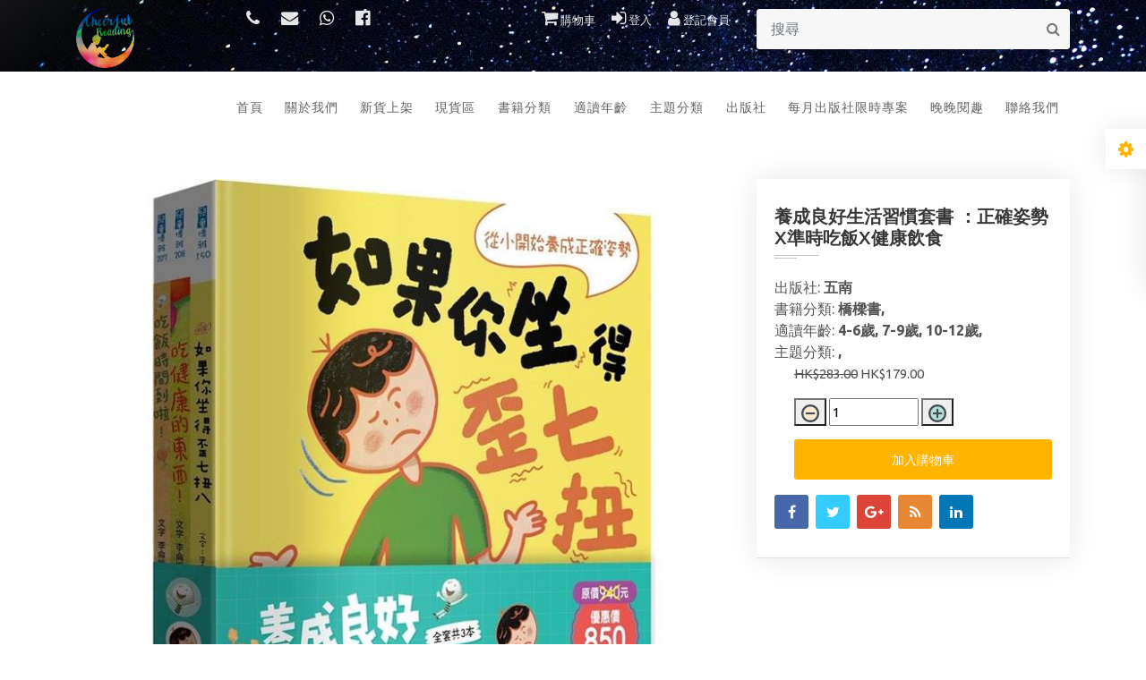

--- FILE ---
content_type: text/html; charset=UTF-8
request_url: http://cheerfulreading.com.hk/product_detail.php?product_no=4418
body_size: 8070
content:
<!DOCTYPE html>
<html lang="en">
<head>
    <title>Cheerful Reading</title>
	<!-- Favicon icon -->
	<link rel="shortcut icon" type="image/x-icon" href="img/logo.png"/>
    <meta name="viewport" content="width=device-width, initial-scale=1.0">
    <meta charset="utf-8">

    <!-- External CSS libraries -->
    <link rel="stylesheet" type="text/css" href="css/bootstrap.min.css">
    <link rel="stylesheet" type="text/css" href="css/animate.min.css">
    <link rel="stylesheet" type="text/css" href="css/bootstrap-submenu.css">

    <link rel="stylesheet" type="text/css" href="css/bootstrap-select.min.css">
    <link rel="stylesheet" type="text/css" href="css/magnific-popup.css">
    <link rel="stylesheet" type="text/css" href="fonts/font-awesome/css/font-awesome.min.css">
    <link rel="stylesheet" type="text/css" href="fonts/flaticon/font/flaticon.css">
    <link rel="stylesheet" type="text/css" href="fonts/linearicons/style.css">
    <link rel="stylesheet" type="text/css"  href="css/jquery.mCustomScrollbar.css">
    <link rel="stylesheet" type="text/css"  href="css/dropzone.css">
    <link rel="stylesheet" type="text/css"  href="css/slick.css">
    <link rel="stylesheet" type="text/css"  href="css/lightbox.min.css">
    <link rel="stylesheet" type="text/css"  href="css/jnoty.css">

    <!-- Custom stylesheet -->
    <link rel="stylesheet" type="text/css" href="css/style.css">
    <link rel="stylesheet" type="text/css" id="style_sheet" href="css/skins/yellow.css">

    <!-- Google fonts -->
    <link href="https://fonts.googleapis.com/css?family=Poppins:300,400,600,700%7CUbuntu:300,400,700" rel="stylesheet">
    <link href="https://fonts.googleapis.com/css?family=Montserrat:300,400,500,600,700,800,900&display=swap" rel="stylesheet">

    <!-- IE10 viewport hack for Surface/desktop Windows 8 bug -->
    <link rel="stylesheet" type="text/css" href="css/ie10-viewport-bug-workaround.css">

    <!-- Just for debugging purposes. Don't actually copy these 2 lines! -->
    <!--[if lt IE 9]><script  src="js/ie8-responsive-file-warning.js"></script><![endif]-->
    <script  src="js/ie-emulation-modes-warning.js"></script>

    <!-- HTML5 shim and Respond.js for IE8 support of HTML5 elements and media queries -->
    <!--[if lt IE 9]>
    <script  src="js/html5shiv.min.js"></script>
    <script  src="js/respond.min.js"></script>
    <![endif]-->
</head>
<body>
<div class="page_loader"></div>

<!DOCTYPE html>
<html lang="zxx">
<head>
    <title>Cheerful Reading</title>
    <meta name="viewport" content="width=device-width, initial-scale=1.0">
    <meta charset="utf-8">

</head>
<body>


<!-- Top header start -->
<header class="top-header bg-active" id="top-header-2" style="background-image: url('img/background_header_footer.jpg');">
    <div class="container">
		        <div class="row" style="height: 100px">
		            <div class="col-lg-2 col-md-2 col-sm-2">
                <div class="list-inline">
                    <a href="index.php"><img src="img/logo.png" alt="logo" style="width: 65px;"> </a>
                </div>
            </div>			
		
            <div class="col-lg-3 col-md-3 col-sm-3">
				<style>.icon_font { font-size: 1.2rem; } </style>
                <div class="list-inline">
                    <a href="tel:+852 70726180"><i class="fa fa-phone icon_font"></i></a>
                    <a href="mailto:cheerfulread@gmail.com"><i class="fa fa-envelope icon_font"></i></a>
					<a href="https://api.whatsapp.com/send?phone=+852 70726180" target="_blank"><i class="fa fa-whatsapp icon_font"></i></a>
					<a href="https://www.facebook.com/CheerfulReadingBookStore" target="_blank"><i class="fa fa-facebook-official icon_font"></i></a>
                </div>
            </div>
					
            <div class="col-lg-3 col-md-3 col-sm-3">
                <ul class="top-social-media pull-right">
					<style>
					.button {
						background-color: #F9B233; 
						border: none;
						color: white;
						padding: 5px 7x;
						text-align: center;
						text-decoration: none;
						display: inline-block;
						font-size: 14px;
						cursor: pointer;
					}
							
					.button5 {border-radius: 50%;}
					</style>				
					
						<li><a href="cart.php" class="sign-in"><i class="fa fa-shopping-cart icon_font"></i> 購物車 </a></li>					
						<li><a href="login.php" class="sign-in"><i class="fa fa-sign-in icon_font"></i> 登入</a></li>
						<li><a href="signup.php" class="sign-in"><i class="fa fa-user icon_font"></i> 登記會員</a></li>						
											
                </ul>		
            </div>
			<div class="col-lg-4 col-md-4 col-sm-4">
                <form class="form-inline form-search" method="POST" action="search_result.php">
                  <div class="form-group" style="padding:10px 0;">
					<input type="text" class="form-control" id="textsearch2" name="search_txt" placeholder="搜尋" value="">
                  </div>
                  <button type="submit" class="btn" style="padding:20px 10px;"><i class="fa fa-search"></i></button>
                </form>				
			</div>
        </div>
    </div>
</header>
<!-- Top header end -->

<!-- Main header start -->
<header class="main-header sticky-header sh-2" style="top: 80px">
    <div class="container">
        <nav class="navbar navbar-expand-lg navbar-light">
			            <button class="navbar-toggler" type="button" data-toggle="collapse" data-target="#navbar" aria-controls="navbar" aria-expanded="false" aria-label="Toggle navigation">
                <span class="fa fa-bars"></span>
            </button>
						<div class="navbar-collapse collapse w-100" id="navbar">
			                <ul class="navbar-nav ml-auto">
									
				
				
					                    <style>#menu_bar { padding: 30px 12px; } </style>
									
					<li class="nav-item dropdown active">
                        <a class="nav-link" id="menu_bar" href="index.php">首頁</a>
                    </li>				
                    <li class="nav-item dropdown active">
                        <a class="nav-link dropdown-toggle" id="menu_bar" href="aboutus.php" id="navbarDropdownMenuLink" data-toggle="dropdown" aria-haspopup="true" aria-expanded="false">
                            關於我們
                        </a>
                        <ul class="dropdown-menu" aria-labelledby="navbarDropdownMenuLink">
                            <li><a class="dropdown-item" href="aboutus.php#enquiry">查詢及購物須知</a></li>
                            <li><a class="dropdown-item" href="aboutus.php#terms-and-conditions">出貨須知</a></li>
                            <li><a class="dropdown-item" href="aboutus.php#order-progress">訂購流程</a></li>
                            <li><a class="dropdown-item" href="aboutus.php#attention">購物注意事項</a></li>
                            <li><a class="dropdown-item" href="aboutus.php#gift-voucher">關於購物金</a></li>
                            <li><a class="dropdown-item" href="aboutus.php#qa">常見問題</a></li>
							<li><a class="dropdown-item" href="aboutus.php#terms_condition">服務條款</a></li>							
                        </ul>
                    </li>	
                    
					<li class="nav-item dropdown"><a class="nav-link" id="menu_bar" href="category.php?category_no=4">新貨上架</a></li><li class="nav-item dropdown"><a class="nav-link" id="menu_bar" href="category.php?category_no=6">現貨區</a></li>
						  <li class="nav-item dropdown active" style="padding-left: 1px; min-width: 10px;">
							<a class="nav-link dropdown-toggle" id="menu_bar" href="category.php?category_no=1" id="navbarDropdownMenuLink" data-toggle="dropdown" aria-haspopup="true" aria-expanded="false">
								書籍分類
							</a>
						  <ul class="dropdown-menu" aria-labelledby="navbarDropdownMenuLink"><li><a class="dropdown-item " href="category.php?subcategory_no=1">繪本</a></li><li><a class="dropdown-item " href="category.php?subcategory_no=61">布書</a></li><li><a class="dropdown-item " href="category.php?subcategory_no=2">有聲書/點讀書</a></li><li><a class="dropdown-item " href="category.php?subcategory_no=3">遊戲書</a></li><li><a class="dropdown-item " href="category.php?subcategory_no=4">益智玩具</a></li><li><a class="dropdown-item " href="category.php?subcategory_no=5">親子教養叢書</a></li><li><a class="dropdown-item " href="category.php?subcategory_no=6">遊戲練習簿</a></li><li><a class="dropdown-item " href="category.php?subcategory_no=53">橋樑書</a></li><li><a class="dropdown-item " href="category.php?subcategory_no=56">宗教書籍</a></li></ul></li>
						  <li class="nav-item dropdown active" style="padding-left: 1px; min-width: 10px;">
							<a class="nav-link dropdown-toggle" id="menu_bar" href="category.php?category_no=2" id="navbarDropdownMenuLink" data-toggle="dropdown" aria-haspopup="true" aria-expanded="false">
								適讀年齡
							</a>
						  <ul class="dropdown-menu" aria-labelledby="navbarDropdownMenuLink"><li><a class="dropdown-item " href="category.php?subcategory_no=8">0-3歲</a></li><li><a class="dropdown-item " href="category.php?subcategory_no=9">4-6歲</a></li><li><a class="dropdown-item " href="category.php?subcategory_no=10">7-9歲</a></li><li><a class="dropdown-item " href="category.php?subcategory_no=11">10-12歲</a></li><li><a class="dropdown-item " href="category.php?subcategory_no=12">13歲以上</a></li></ul></li>
						  <li class="nav-item dropdown active" style="padding-left: 1px; min-width: 10px;">
							<a class="nav-link dropdown-toggle" id="menu_bar" href="category.php?category_no=3" id="navbarDropdownMenuLink" data-toggle="dropdown" aria-haspopup="true" aria-expanded="false">
								主題分類
							</a>
						  <ul class="dropdown-menu" aria-labelledby="navbarDropdownMenuLink"><li><a class="dropdown-item " href="category.php?subcategory_no=19">STEAM</a></li><li><a class="dropdown-item " href="category.php?subcategory_no=18">公民教育</a></li><li><a class="dropdown-item " href="category.php?subcategory_no=57">自我保護</a></li><li><a class="dropdown-item " href="category.php?subcategory_no=55">生命教育</a></li><li><a class="dropdown-item " href="category.php?subcategory_no=17">專注力訓練</a></li><li><a class="dropdown-item " href="category.php?subcategory_no=13">上學及分離焦慮</a></li><li><a class="dropdown-item " href="category.php?subcategory_no=14">情緒及品德教育</a></li><li><a class="dropdown-item " href="category.php?subcategory_no=16">自理衛生及性教育</a></li><li><a class="dropdown-item " href="category.php?subcategory_no=15">準備做大哥哥大姐姐</a></li></ul></li>
						  <li class="nav-item dropdown active" style="padding-left: 1px; min-width: 10px;">
							<a class="nav-link dropdown-toggle" id="menu_bar" href="category.php?category_no=7" id="navbarDropdownMenuLink" data-toggle="dropdown" aria-haspopup="true" aria-expanded="false">
								出版社
							</a>
						  
							<div class="dropdown-menu megamenu" aria-labelledby="dropdown01" style="margin-right: 10px; width: 800px;">
								<div class="megamenu-area">
									<div class="row" >                                
								
										<div class="col-sm-6 col-md-2 col-lg-2 ">
											<div class="megamenu-section">  
												<a class="dropdown-item" href="category.php?subcategory_no=20">風車</a>
											</div>
										</div>	 																				
									  	
										<div class="col-sm-6 col-md-2 col-lg-2 ">
											<div class="megamenu-section">  
												<a class="dropdown-item" href="category.php?subcategory_no=21">幼福</a>
											</div>
										</div>	 																				
									  	
										<div class="col-sm-6 col-md-2 col-lg-2 ">
											<div class="megamenu-section">  
												<a class="dropdown-item" href="category.php?subcategory_no=22">小魯</a>
											</div>
										</div>	 																				
									  	
										<div class="col-sm-6 col-md-2 col-lg-2 ">
											<div class="megamenu-section">  
												<a class="dropdown-item" href="category.php?subcategory_no=24">東雨文化</a>
											</div>
										</div>	 																				
									  	
										<div class="col-sm-6 col-md-2 col-lg-2 ">
											<div class="megamenu-section">  
												<a class="dropdown-item" href="category.php?subcategory_no=26">親子天下</a>
											</div>
										</div>	 																				
									  	
										<div class="col-sm-6 col-md-2 col-lg-2 ">
											<div class="megamenu-section">  
												<a class="dropdown-item" href="category.php?subcategory_no=27">小天下</a>
											</div>
										</div>	 																				
									  	
										<div class="col-sm-6 col-md-2 col-lg-2 ">
											<div class="megamenu-section">  
												<a class="dropdown-item" href="category.php?subcategory_no=31">台灣東方</a>
											</div>
										</div>	 																				
									  	
										<div class="col-sm-6 col-md-2 col-lg-2 ">
											<div class="megamenu-section">  
												<a class="dropdown-item" href="category.php?subcategory_no=28">信誼/上誼</a>
											</div>
										</div>	 																				
									  	
										<div class="col-sm-6 col-md-2 col-lg-2 ">
											<div class="megamenu-section">  
												<a class="dropdown-item" href="category.php?subcategory_no=60">格林文化</a>
											</div>
										</div>	 																				
									  	
										<div class="col-sm-6 col-md-2 col-lg-2 ">
											<div class="megamenu-section">  
												<a class="dropdown-item" href="category.php?subcategory_no=30">大穎文化</a>
											</div>
										</div>	 																				
									  	
										<div class="col-sm-6 col-md-2 col-lg-2 ">
											<div class="megamenu-section">  
												<a class="dropdown-item" href="category.php?subcategory_no=23">禾流文創</a>
											</div>
										</div>	 																				
									  	
										<div class="col-sm-6 col-md-2 col-lg-2 ">
											<div class="megamenu-section">  
												<a class="dropdown-item" href="category.php?subcategory_no=29">人類文化</a>
											</div>
										</div>	 																				
									  	
										<div class="col-sm-6 col-md-2 col-lg-2 ">
											<div class="megamenu-section">  
												<a class="dropdown-item" href="category.php?subcategory_no=37">遠流</a>
											</div>
										</div>	 																				
									  	
										<div class="col-sm-6 col-md-2 col-lg-2 ">
											<div class="megamenu-section">  
												<a class="dropdown-item" href="category.php?subcategory_no=58">双美</a>
											</div>
										</div>	 																				
									  	
										<div class="col-sm-6 col-md-2 col-lg-2 ">
											<div class="megamenu-section">  
												<a class="dropdown-item" href="category.php?subcategory_no=35">巧育</a>
											</div>
										</div>	 																				
									  	
										<div class="col-sm-6 col-md-2 col-lg-2 ">
											<div class="megamenu-section">  
												<a class="dropdown-item" href="category.php?subcategory_no=41">童夢館</a>
											</div>
										</div>	 																				
									  	
										<div class="col-sm-6 col-md-2 col-lg-2 ">
											<div class="megamenu-section">  
												<a class="dropdown-item" href="category.php?subcategory_no=52">世一</a>
											</div>
										</div>	 																				
									  	
										<div class="col-sm-6 col-md-2 col-lg-2 ">
											<div class="megamenu-section">  
												<a class="dropdown-item" href="category.php?subcategory_no=25">華碩</a>
											</div>
										</div>	 																				
									  	
										<div class="col-sm-6 col-md-2 col-lg-2 ">
											<div class="megamenu-section">  
												<a class="dropdown-item" href="category.php?subcategory_no=32">三采</a>
											</div>
										</div>	 																				
									  	
										<div class="col-sm-6 col-md-2 col-lg-2 ">
											<div class="megamenu-section">  
												<a class="dropdown-item" href="category.php?subcategory_no=54">采實</a>
											</div>
										</div>	 																				
									  	
										<div class="col-sm-6 col-md-2 col-lg-2 ">
											<div class="megamenu-section">  
												<a class="dropdown-item" href="category.php?subcategory_no=34">小光點</a>
											</div>
										</div>	 																				
									  	
										<div class="col-sm-6 col-md-2 col-lg-2 ">
											<div class="megamenu-section">  
												<a class="dropdown-item" href="category.php?subcategory_no=39">維京</a>
											</div>
										</div>	 																				
									  	
										<div class="col-sm-6 col-md-2 col-lg-2 ">
											<div class="megamenu-section">  
												<a class="dropdown-item" href="category.php?subcategory_no=59">球球館</a>
											</div>
										</div>	 																				
									  	
										<div class="col-sm-6 col-md-2 col-lg-2 ">
											<div class="megamenu-section">  
												<a class="dropdown-item" href="category.php?subcategory_no=43">小熊</a>
											</div>
										</div>	 																				
									  	
										<div class="col-sm-6 col-md-2 col-lg-2 ">
											<div class="megamenu-section">  
												<a class="dropdown-item" href="category.php?subcategory_no=44">野人</a>
											</div>
										</div>	 																				
									  	
										<div class="col-sm-6 col-md-2 col-lg-2 ">
											<div class="megamenu-section">  
												<a class="dropdown-item" href="category.php?subcategory_no=45">字畝</a>
											</div>
										</div>	 																				
									  	
										<div class="col-sm-6 col-md-2 col-lg-2 ">
											<div class="megamenu-section">  
												<a class="dropdown-item" href="category.php?subcategory_no=36">青林</a>
											</div>
										</div>	 																				
									  	
										<div class="col-sm-6 col-md-2 col-lg-2 ">
											<div class="megamenu-section">  
												<a class="dropdown-item" href="category.php?subcategory_no=38">台灣麥克</a>
											</div>
										</div>	 																				
									  	
										<div class="col-sm-6 col-md-2 col-lg-2 ">
											<div class="megamenu-section">  
												<a class="dropdown-item" href="category.php?subcategory_no=40">大好</a>
											</div>
										</div>	 																				
									  	
										<div class="col-sm-6 col-md-2 col-lg-2 ">
											<div class="megamenu-section">  
												<a class="dropdown-item" href="category.php?subcategory_no=46">木馬</a>
											</div>
										</div>	 																				
									  	
										<div class="col-sm-6 col-md-2 col-lg-2 ">
											<div class="megamenu-section">  
												<a class="dropdown-item" href="category.php?subcategory_no=47">小樹</a>
											</div>
										</div>	 																				
									  	
										<div class="col-sm-6 col-md-2 col-lg-2 ">
											<div class="megamenu-section">  
												<a class="dropdown-item" href="category.php?subcategory_no=48">步步</a>
											</div>
										</div>	 																				
									  	
										<div class="col-sm-6 col-md-2 col-lg-2 ">
											<div class="megamenu-section">  
												<a class="dropdown-item" href="category.php?subcategory_no=49">快樂</a>
											</div>
										</div>	 																				
									  	
										<div class="col-sm-6 col-md-2 col-lg-2 ">
											<div class="megamenu-section">  
												<a class="dropdown-item" href="category.php?subcategory_no=50">大家</a>
											</div>
										</div>	 																				
									  	
										<div class="col-sm-6 col-md-2 col-lg-2 ">
											<div class="megamenu-section">  
												<a class="dropdown-item" href="category.php?subcategory_no=63">五南</a>
											</div>
										</div>	 																				
									  	
										<div class="col-sm-6 col-md-2 col-lg-2 ">
											<div class="megamenu-section">  
												<a class="dropdown-item" href="category.php?subcategory_no=62">三之三</a>
											</div>
										</div>	 																				
									  	
										<div class="col-sm-6 col-md-2 col-lg-2 ">
											<div class="megamenu-section">  
												<a class="dropdown-item" href="category.php?subcategory_no=42">其他</a>
											</div>
										</div>	 																				
									  	                     
									</div>
								</div>
							</div>					  
							</li><li class="nav-item dropdown"><a class="nav-link" id="menu_bar" href="category.php?category_no=9">每月出版社限時專案</a></li>			
                    <li class="nav-item dropdown">
                        <a class="nav-link menu_bar" id="menu_bar" href="video.php">晚晚閱趣</a>
                    </li>
                    <li class="nav-item dropdown">
                        <a class="nav-link menu_bar" id="menu_bar" href="contact.php">聯絡我們</a>
                    </li>
					<!--					
                    <li class="nav-item dropdown">
                        <a class="nav-link menu_bar" id="menu_bar" href="/product_detail.php?product_no=4418?&order=overseas">英國訂購</a>
                    </li>
					

                    <li class="nav-item dropdown">
                        <a href="#full-page-search" class="nav-link h-icon">
                            <i class="fa fa-search"></i>
                        </a>
                    </li>
					-->
                </ul>
            </div>
        </nav>
    </div>
</header>
<!-- Main header end -->

</body>
<script>'undefined'=== typeof _trfq || (window._trfq = []);'undefined'=== typeof _trfd && (window._trfd=[]),_trfd.push({'tccl.baseHost':'secureserver.net'},{'ap':'cpsh-oh'},{'server':'p3plzcpnl508505'},{'dcenter':'p3'},{'cp_id':'10167266'},{'cp_cl':'8'}) // Monitoring performance to make your website faster. If you want to opt-out, please contact web hosting support.</script><script src='https://img1.wsimg.com/traffic-assets/js/tccl.min.js'></script></html>
<!-- Car details page start -->
<div class="car-details-page content-area">
    <div class="container">
        <div class="row">
            <div class="col-lg-8 col-md-12 col-xs-12">
                <div class="car-details-section">
                    <div id="carDetailsSlider" class="carousel car-details-sliders slide slide-2">
                        <!-- main slider carousel items -->
                        <div class="carousel-inner">
							
                            <div class=" active  item carousel-item" data-slide-number="0">
                               <img src="product/20230803-12553044181.jpg" class="img-fluid" alt="養成良好生活習慣套書 ：正確姿勢X準時吃飯X健康飲食" >
                            </div>
													
                        </div>						
                        <!-- main slider carousel nav controls -->
								
						<style>
						.carousel-indicators .active {
							background-color:rgba(255, 255, 255, 0.1);
						}
										
						</style>						
                        <ul class="carousel-indicators car-properties list-inline nav nav-justified">
                            
								<li class="list-inline-item  active " style="top:135px;  height:120px;">
									<a id="carousel-selector-0" class="selected" data-slide-to="0" data-target="#carDetailsSlider">
										<img src="product/20230803-12553044181.jpg" class="img-fluid" alt="養成良好生活習慣套書 ：正確姿勢X準時吃飯X健康飲食">
									</a>
								</li>							
									
                        </ul>
                    </div>				
                    <!-- Advanced search start (Mobile) -->
                    					
					<form name='product_form' action='putcart.php' method='post'  autocomplete="off">
                    <div class="widget-2 advanced-search bg-grea-2 as-2" style="margin-top: 50px">
                        <input type="hidden" name="product_no" value="4418">
						<input type="hidden" name="this_page" value="/product_detail.php?product_no=4418">
						<h3 class="sidebar-title">養成良好生活習慣套書 ：正確姿勢X準時吃飯X健康飲食</h3>
                        <div class="s-border"></div>
                        <div class="m-border"></div>
                        <div class="horizontal">
                            <ul>
								<li><span>出版社:</span> <strong>五南</strong></li>
                                <li><span>書籍分類:</span> <strong>
									橋樑書, 									</strong>
								</li>
                                <li><span>適讀年齡:</span> <strong>
									4-6歲, 7-9歲, 10-12歲, 	
									</strong>
								</li>
								<li><span>主題分類:</span> <strong>
									, 	
									</strong>
								</li>
                            </ul>
                        </div>						

						
                        <ul>
						
							<li>
								<del>HK$283.00</del>
								HK$179.00                            </li>	
							
							                            
														<li>								
								<button onclick="var result = document.getElementById('qtym'); var sst = result.value; if( !isNaN( sst ) &amp;&amp; sst > 0 ) result.value--;updatetotal(qtym);return false;" class="reduced items-count" type="button"><img src="img/minus.png" style='width: 20px; height: 20px'></button>														
								<input type="text" name="quantity" id="qtym" maxlength="5"  value="1" style="width: 100px;"/>
								<button onclick="var result = document.getElementById('qtym'); var sst = result.value; if( !isNaN( sst )) result.value++;updatetotal(qtym);return false;" class="increase items-count" type="button"><img src="img/plus.png" style='width: 20px; height: 20px'></button>
								                            </li>
							
							<li>
															
									<button type="submit" class="btn button-theme btn-md btn-block">加入購物車</button>
								                            </li>
							
							                        </ul>
                    </div>
					</form>
					<!-- Advanced search start (Mobile) -->
					
                    <!-- Description start -->
                    	

                     
					
                    <div class="Description mb-50" style="margin-top: 130px" >
                        <h3 class="heading-2">Description</h3>
                        <p><div style="max-width: 100%; font-family: 微軟正黑體;"><span style="font-size: medium;">養成良好生活習慣套書 ：正確姿勢X準時吃飯X健康飲食</span></div><div style="max-width: 100%; 
font-family: 微軟正黑體;"><span style="font-size: medium;"><br></span></div><div style="max-width: 100%; 
font-family: 微軟正黑體;"><span style="font-size: medium;">內容簡介</span></div><div style="max-width: 100%; 
font-family: 微軟正黑體;"><span style="font-size: medium;">　　從小培養健康好習慣父母越輕鬆</span></div><div style="max-width: 100%; font-family: 微軟正黑體;"><span style="font-size: 
medium;">　　正確姿勢X準時吃飯X健康飲食</span></div><div style="max-width: 100%; font-family: 微軟正黑體;"><span style="font-size: medium;"><br></span></div><div style="max-width: 100%; font-family: 微軟正黑體;"><span style="font-size: 
medium;">　　坐得歪七扭八，好像不會怎麼樣？但其實已經對肌肉跟關節造成影響，尤其是對正在發育的孩子而言，養成正確的姿勢就能有助於孩子的成長～</span></div><div style="max-width: 100%; font-family: 微軟正黑體;"><span style="font-size: 
medium;">　　想要長高高！變聰明！身體強壯！就要培養良好的生活習慣！</span></div><div style="max-width: 100%; font-family: 
微軟正黑體;"><span style="font-size: 
medium;">　　本書透過誇張但生動可愛的繪圖告訴孩子坐姿不正會帶來的影響，讓小朋友主動想改善坐姿。</span></div><div style="max-width: 100%; 
font-family: 微軟正黑體;"><span style="font-size: 
medium;">　　最後還附上幾個簡單的小遊戲，讓家長跟孩子一起經由遊戲練習正確的姿勢。</span></div><div style="max-width: 100%; font-family: 
微軟正黑體;"><span style="font-size: medium;">　　永遠要記得：「最正確的姿勢就是最舒服的姿勢！」</span></div><div style="max-width: 100%; font-family: 微軟正黑體;"><span style="font-size: medium;"><br></span></div><div style="max-width: 100%; font-family: 微軟正黑體;"><span style="font-size: 
medium;">　　為什麼肚子餓的時候，肚子會發出咕嚕的聲音呢？</span></div><div style="max-width: 100%; font-family: 
微軟正黑體;"><span style="font-size: medium;">　　說不定這就是小精靈們等待食物卻等到昏倒的聲音呢！</span></div><div style="max-width: 100%; font-family: 微軟正黑體;"><span style="font-size: 
medium;">　　即使肚子很餓也不能吃得太快。</span></div><div style="max-width: 100%; font-family: 微軟正黑體;"><span style="font-size: medium;">　　準時吃飯，細嚼慢嚥，如此一來小精靈們也才能開開心心的工作哦！</span></div><div style="max-width: 100%; 
font-family: 微軟正黑體;"><span style="font-size: medium;"><br></span></div><div style="max-width: 100%; 
font-family: 微軟正黑體;"><span style="font-size: medium;">　　我們的身體是由我們吃進去的食物所組成。</span></div><div style="max-width: 100%; font-family: 微軟正黑體;"><span style="font-size: 
medium;">　　因此，乾淨與健康的飲食才能讓我們不生病還可以快快長大哦！</span></div>  </p>
                    </div>                   
                </div>
            </div>
			
			
            <div class="col-lg-4 col-md-12">
                <div class="sidebar-right">
                    <!-- Advanced search start -->
                    <!-- Question start -->
					<form name='product_form' action='putcart.php' method='post'  autocomplete="off">
                    <div class="widget question">
						<input type="hidden" name="product_no" value="4418">
						<input type="hidden" name="this_page" value="/product_detail.php?product_no=4418">
                        <h5 class="sidebar-title">養成良好生活習慣套書 ：正確姿勢X準時吃飯X健康飲食</h5>
                        <div class="s-border"></div>
                        <div class="m-border"></div>
                        <div class="horizontal">
                            <ul>
								<li><span>出版社:</span> <strong>五南</strong></li>
                                <li><span>書籍分類:</span> <strong>
									橋樑書, 									</strong>
								</li>
                                <li><span>適讀年齡:</span> <strong>
									4-6歲, 7-9歲, 10-12歲, 	
									</strong>
								</li>
								<li><span>主題分類:</span> <strong>
									, 	
									</strong>
								</li>
                            </ul>
                        </div>							

						
                        <ul class="contact-info">
						
							<li>
								<del>HK$283.00</del>
								HK$179.00                            </li>						
                            
						
														
                            
														<li>
								<button onclick="var result = document.getElementById('qty'); var sst = result.value; if( !isNaN( sst ) &amp;&amp; sst > 0 ) result.value--;updatetotal(qty);return false;" class="reduced items-count" type="button"><img src="img/minus.png" style='width: 20px; height: 20px'></button>														
								<input type="text" name="quantity" id="qty" maxlength="5"  value="1" style="width: 100px;"/>
								<button onclick="var result = document.getElementById('qty'); var sst = result.value; if( !isNaN( sst )) result.value++;updatetotal(qty);return false;" class="increase items-count" type="button"><img src="img/plus.png" style='width: 20px; height: 20px'></button>
								                            </li>						
							
                            <li>
															
									<button type="submit" class="btn button-theme btn-md btn-block">加入購物車</button>
															
                            </li>
														
                        </ul>
                        <div class="social-list clearfix">
                            <ul>
                                <li><a href="#" class="facebook-bg"><i class="fa fa-facebook"></i></a></li>
                                <li><a href="#" class="twitter-bg"><i class="fa fa-twitter"></i></a></li>
                                <li><a href="#" class="google-bg"><i class="fa fa-google-plus"></i></a></li>
                                <li><a href="#" class="rss-bg"><i class="fa fa-rss"></i></a></li>
                                <li><a href="#" class="linkedin-bg"><i class="fa fa-linkedin"></i></a></li>
                            </ul>
                        </div>
                    </div>
					</form>
                </div>
            </div>
        </div>

        <!-- Related cars start -->
        <div class="related-cars">
            <h3 class="heading-2">相關產品</h3>
            <div class="slick-slider-area clearfix">
                <div class="row slick-carousel" data-slick='{"slidesToShow": 3, "responsive":[{"breakpoint": 1024,"settings":{"slidesToShow": 2}}, {"breakpoint": 768,"settings":{"slidesToShow": 1}}]}'>
		
					
                    <div class="slick-slide-item">
						<div class="car-box-3">
							<div class="car-thumbnail">
								<a href="product_detail.php?product_no=4910" class="car-img">
									<img class="d-block w-100" src="product/20251202-04330249101.jpg" alt="增訂版全彩漫畫世界歷史（全13卷＋世界．臺灣．中國歷史大事紀對照年表）">
								</a>
							</div>
							<div class="detail">
								<h1 class="title">
									<a href="product_detail.php?product_no=4910">增訂版全彩漫畫世界歷史（全13卷＋世界．臺灣．中國歷史大事紀對照年表）</a>
								</h1>
								<ul class="custom-list">
									
												<li>
												  <span class="del"><del>HK$2,260.00</del></span>
												  <br>
												  <span>HK$1,400.00</span>
												</li>
																			
								</ul>

							</div>

						</div>
                    </div>
						
                    <div class="slick-slide-item">
						<div class="car-box-3">
							<div class="car-thumbnail">
								<a href="product_detail.php?product_no=4908" class="car-img">
									<img class="d-block w-100" src="product/20250930-02385549081.jpg" alt="漫畫小學生安全意識【法律思維力】不畏懼，捍衛權益！">
								</a>
							</div>
							<div class="detail">
								<h1 class="title">
									<a href="product_detail.php?product_no=4908">漫畫小學生安全意識【法律思維力】不畏懼，捍衛權益！</a>
								</h1>
								<ul class="custom-list">
									
												<li>
												  <span class="del"><del>HK$100.00</del></span>
												  <br>
												  <span>HK$62.00</span>
												</li>
																			
								</ul>

							</div>

						</div>
                    </div>
						
                    <div class="slick-slide-item">
						<div class="car-box-3">
							<div class="car-thumbnail">
								<a href="product_detail.php?product_no=4902" class="car-img">
									<img class="d-block w-100" src="product/20250702-05570949021.jpg" alt="孩子的第一套漫畫歷史【第1輯】（1～3集）">
								</a>
							</div>
							<div class="detail">
								<h1 class="title">
									<a href="product_detail.php?product_no=4902">孩子的第一套漫畫歷史【第1輯】（1～3集）</a>
								</h1>
								<ul class="custom-list">
									
												<li>
												  <span class="del"><del>HK$300.00</del></span>
												  <br>
												  <span>HK$185.00</span>
												</li>
																			
								</ul>

							</div>

						</div>
                    </div>
											          
                </div>
            </div>
        </div>
        <!-- Related cars end -->

    </div>
</div>
<!-- Car details page end -->

<!DOCTYPE html>
<html lang="zxx">
<head>
    <title>Cheerful Reading</title>
    <meta name="viewport" content="width=device-width, initial-scale=1.0">
    <meta charset="utf-8">


</head>
<body>

<!-- Footer start -->
<footer class="footer overview-bgi" style="background-image: url('img/background_header_footer.jpg');">
    <div class="container footer-inner" style=" color: #000000;">
        <div class="row">
            <div class="col-xl-6 col-lg-6 col-md-6 col-sm-6">
                <div class="footer-item clearfix">
                    <img src="img/logo.png" alt="logo" class="f-logo">
                    <div class="s-border"></div>
                    <div class="m-border"></div>
                    <div class="text">
                        <P>Cheerful Reading 愉閱童行旨於推廣閱讀文化！電子屏幕下的年代令小童重拾手執書卷閱讀的樂趣。<br>
						其實簡單的一本書與孩伴讀，就是最佳的親子活動！</P>
                    </div>
                </div>
            </div>

            <div class="col-xl-5 col-lg-5 col-md-6 col-sm-6">
                <div class="footer-item clearfix">
                    <h4>聯絡我們</h4>
                    <div class="s-border"></div>
                    <div class="m-border"></div>
                    <ul class="contact-info">
                        <li>
                            <i class="flaticon-pin"></i><a href="https://goo.gl/maps/1SZfJsJ92dDUERTS7" target="_blank">屯門工作室: 屯門藍地青磚圍路90號地下 G/F., 90 Ching Chuen Wai Road, Lam Tei, Tuen Mun</a>
                        </li>                        
						<li>
                            <i class="flaticon-mail"></i><a href="mailto:sales@hotelempire.com">cheerfulread@gmail.com</a>
                        </li>
                        <li>
                            <i class="flaticon-phone"></i><a href="tel:+852 70726180">+852 70726180</a>
                        </li>
                        <li>
                            <i><a href="https://api.whatsapp.com/send?phone=+852 70726180" target="_blank"><img src='img/whatsapp.png' style='width: 28px'></a> </i>
							
							<a href="https://www.facebook.com/CheerfulReadingBookStore" target="_blank"> <img src='img/facebook.png' style='width: 28px; margin-left:8px;'></a>
                        </li>	
						
                    </ul>
                </div>
            </div>


        </div>
    </div>
        
        
    <div class="sub-footer">
        <div class="container">
            <div class="row">
                <div class="col-lg-6">
                    <p class="copy">© 2020 <a href="#">Cheerful Reading.</a> All Rights Reserved.</p>
                </div>
            </div>
        </div>
    </div>
</footer>
<!-- Footer end -->



</body>
<script>'undefined'=== typeof _trfq || (window._trfq = []);'undefined'=== typeof _trfd && (window._trfd=[]),_trfd.push({'tccl.baseHost':'secureserver.net'},{'ap':'cpsh-oh'},{'server':'p3plzcpnl508505'},{'dcenter':'p3'},{'cp_id':'10167266'},{'cp_cl':'8'}) // Monitoring performance to make your website faster. If you want to opt-out, please contact web hosting support.</script><script src='https://img1.wsimg.com/traffic-assets/js/tccl.min.js'></script></html>
<!-- Full Page Search -->
<div id="full-page-search">
    <button type="button" class="close">×</button>
    <form action="index.html#">
        <input type="search" value="" placeholder="type keyword(s) here" />
        <button type="submit" class="btn btn-sm button-theme">Search</button>
    </form>
</div>


<script src="js/jquery-2.2.0.min.js"></script>
<script src="js/popper.min.js"></script>
<script src="js/bootstrap.min.js"></script>
<script  src="js/bootstrap-submenu.js"></script>
<script  src="js/rangeslider.js"></script>
<script  src="js/jquery.mb.YTPlayer.js"></script>
<script  src="js/bootstrap-select.min.js"></script>
<script  src="js/jquery.easing.1.3.js"></script>
<script  src="js/jquery.scrollUp.js"></script>
<script  src="js/jquery.mCustomScrollbar.concat.min.js"></script>
<script  src="js/dropzone.js"></script>
<script  src="js/slick.min.js"></script>
<script  src="js/jquery.filterizr.js"></script>
<script  src="js/jquery.magnific-popup.min.js"></script>
<script  src="js/jquery.countdown.js"></script>
<script  src="js/jquery.mousewheel.min.js"></script>
<script  src="js/lightgallery-all.js"></script>
<script  src="js/jnoty.js"></script>
<script  src="js/app.js"></script>

<!-- IE10 viewport hack for Surface/desktop Windows 8 bug -->
<script  src="js/ie10-viewport-bug-workaround.js"></script>
<!-- Custom javascript -->
<script  src="js/ie10-viewport-bug-workaround.js"></script>



</body>
<script>'undefined'=== typeof _trfq || (window._trfq = []);'undefined'=== typeof _trfd && (window._trfd=[]),_trfd.push({'tccl.baseHost':'secureserver.net'},{'ap':'cpsh-oh'},{'server':'p3plzcpnl508505'},{'dcenter':'p3'},{'cp_id':'10167266'},{'cp_cl':'8'}) // Monitoring performance to make your website faster. If you want to opt-out, please contact web hosting support.</script><script src='https://img1.wsimg.com/traffic-assets/js/tccl.min.js'></script></html>


--- FILE ---
content_type: text/css
request_url: http://cheerfulreading.com.hk/css/jnoty.css
body_size: 876
content:
.jnoty {
    z-index: 9999;
    font-size: 14px;
    position: fixed;
    font-family: -apple-system, BlinkMacSystemFont, "Segoe UI", Roboto, "Helvetica Neue", Arial, sans-serif, "Apple Color Emoji", "Segoe UI Emoji", "Segoe UI Symbol";

}

.jnoty-info .jnoty-content .jnoty-header span{
    color: #00B8D9 !important;
}

.jnoty-success .jnoty-content .jnoty-header span{
    color: #36B37E !important;;
}

.jnoty-warning .jnoty-content .jnoty-header span{
    color: #FFAB00 !important;;
}

.jnoty-danger .jnoty-content .jnoty-header span{
    color: #FF5230 !important;;
}

.jnoty-icon {
    margin-right: 5px;
}

.jnoty-content {
    padding: 10px 20px;
}

.jnoty-message {
    margin-left: 0;
    /* align the message to header*/
    margin-top: 5px;
}

.jnoty.top-left {
    left: 0px;
    top: 0px;
}

.jnoty.top-right {
    right: 0px;
    top: 0px;
}

.jnoty.bottom-left {
    left: 0px;
    bottom: 0px;
}

.jnoty.bottom-right {
    right: 0px;
    bottom: 0px;
}

.jnoty.center {
    top: 0px;
    width: 50%;
    left: 25%;
}

.jnoty.center .jnoty-container,
.jnoty.center .jnoty-closer {
    margin-left: auto;
    margin-right: auto;
}

.jnoty-container {
    background-color: #fff;
    filter: progid:DXImageTransform.Microsoft.Alpha(Opacity=(0.9*100));
    -ms-filter: progid:DXImageTransform.Microsoft.Alpha(Opacity=(0.9*100));
    zoom: 1;
    width: 350px;
    padding: 10px;
    margin: 10px;
    text-align: left;
    display: none;
    border: 1px solid #F4F5F7;
    box-shadow: 0px 0px 9px 0px #D3D0D0;
    border-radius: 5px;
    min-height: 40px;
}

.jnoty-container .ui-state-highlight,
.jnoty-container .ui-widget-content .ui-state-highlight,
.jnoty-container .ui-widget-header .ui-state-highlight {
    border: 1px solid #000;
    background: #fff;
    color: #555;
}

.jnoty-header {
    display: flex;
    align-items: flex-start;
    font-weight: bold;
}

.jnoty-container .jnoty-close {
    background-color: transparent;
    color: inherit;
    border: none;
    z-index: 99;
    float: right;
    font-size: 1.5em;
    cursor: pointer;
}

.jnoty-closer {
    background-color: #fff;
    opacity: 0.9;
    filter: progid:DXImageTransform.Microsoft.Alpha(Opacity=(0.9*100));
    -ms-filter: progid:DXImageTransform.Microsoft.Alpha(Opacity=(0.9*100));
    zoom: 1;
    width: 250px;
    padding: 10px;
    margin: 10px;
    text-align: left;
    display: none;
    border-radius: 5px;
    padding-top: 4px;
    padding-bottom: 4px;
    cursor: pointer;
    font-size: .9em;
    font-weight: bold;
    text-align: center;
}

.jnoty-closer .ui-state-highlight,
.jnoty-closer .ui-widget-content .ui-state-highlight,
.jnoty-closer .ui-widget-header .ui-state-highlight {
    border: 1px solid #000;
    background: #000;
    color: #fff;
}


/** Hide jGrowl when printing **/

@media print {
    .jnoty {
        display: none;
    }
}

--- FILE ---
content_type: text/css
request_url: http://cheerfulreading.com.hk/css/style.css
body_size: 27026
content:
/*------------------------------------------------------------------
[Main Stylesheet]

Project:    Autocar
Version:    1.1.0
-------------------------------------------------------------------*/

/*------------------------------------------------------------------
[Table of contents]
    1. Top Header / .top-header
    2. Main Header / .main-header
    3. Home Page Banner (Main Home) / .banner
    4. Banner Search Box / .search-area
    5. Featured Car / .featured-car
    6. Single Page Banner / .sub-banner
    7. Car List View / .car-box-2
    8. Car Grid View / .car-box
    9. Single Car Details / .car-details-page
    10. Listing Page Sidebar /.sidebar
    11. Testimonials / .testimonials
    12. Pricing Table /.pricing-container
    13. Agent Contact Form /.agent-widget
    14. Car Comments /.car-comments
    15. Specifications /.specifications
    16. Application Counter / .counters
    17. Blog /.blog-body
    18. Contact Form /.contact-form
    19. Signup/Login Wrapper /.form-content-box
    20. Pagination /.pagination
    21. Main Footer / .main-footer
    22. Sub Footer / .sub-footer
-------------------------------------------------------------------*/
/** Global classes**/

html, body {
    height: 100%;
    font-family: 'Ubuntu', sans-serif;
}

a {
    cursor: pointer;
    color: #4d4d4d;
}

a:hover {
    color: #525252;
    text-decoration: none;
}

p {
    font-size: 16px;
    line-height: 26px;
    color: #535353;
}

strong {
    color: #535353;
}

span {
    color: #535353;
}

h1, h2, h3, h4, h5, h6, .h1, .h2, .h3, .h4, .h5, .h6 {
    font-family: 'Montserrat', sans-serif;
    color: #383737;
}

ul {
    margin: 0;
    padding: 0;
    list-style: none;
    color: #535353;
}

.btn.focus, .btn:focus {
    outline: 0;
    box-shadow: none;
}

.btn{
    font-family: 'Montserrat', sans-serif;
}

/** Social media color **/
.facebook:hover {
    color: #3b589e !important;
}

.twitter:hover {
    color: #56d7fe !important;
}

.google:hover {
    color: #dc4e41 !important;
}

.rss:hover {
    color: #e78733 !important;
}

.linkedin:hover {
    color: #1c82ca !important;
}

/** Social media bg**/
.facebook-bg {
    background: #4867aa;
    color: #fff;
}

.twitter-bg {
    background: #33CCFF;
    color: #fff;
}

.google-bg {
    background: #db4437;
    color: #fff;
}

.linkedin-bg {
    background: #0177b5;
    color: #fff;
}

.rss-bg{
    background: #e78733;
    color: #fff;
}

.pinterest-bg {
    background: #bd081c;
    color: #fff;
}

.facebook-bg:hover {
    background: #3b589e;
    color: #fff;
}

.twitter-bg:hover {
    background: #56d7fe;
    color: #fff;
}

.linkedin-bg:hover {
    background: #1c82ca;
    color: #fff;
}

.google-bg:hover {
    background: #dc4e41;
    color: #fff;
}

.rss-bg:hover {
    background: #e78701;
    color: #fff;
}

.pinterest-bg:hover {
    background: #a30618;
    color: #fff;
}

.delay-02s {
    animation-delay: 0.2s;
    -webkit-animation-delay: 0.2s
}

.delay-03s {
    animation-delay: 0.3s;
    -webkit-animation-delay: 0.3s
}

.delay-04s {
    animation-delay: 0.4s;
    -webkit-animation-delay: 0.4s
}

.delay-05s {
    animation-delay: 0.5s;
    -webkit-animation-delay: 0.5s
}

.delay-06s {
    animation-delay: 0.6s;
    -webkit-animation-delay: 0.6s
}

.delay-07s {
    animation-delay: 0.7s;
    -webkit-animation-delay: 0.7s
}

.delay-08s {
    animation-delay: 0.8s;
    -webkit-animation-delay: 0.8s
}

.delay-09s {
    animation-delay: 0.9s;
    -webkit-animation-delay: 0.9s
}

.delay-1s {
    animation-delay: 1s;
    -webkit-animation-delay: 1s
}

.delay-12s {
    animation-delay: 1.2s;
    -webkit-animation-delay: 1.2s
}

.delay-15s {
    animation-delay: 1.5s;
    -webkit-animation-delay: 1.5s
}

.delay-17s {
    animation-delay: 1.7s;
    -webkit-animation-delay: 1.7s
}

.delay-20s {
    animation-delay: 2.0s;
    -webkit-animation-delay: 2.0s
}

/** Btn **/
.btn-sm {
    cursor: pointer;
    padding: 7px 12px;
    letter-spacing: 1px;
    font-size: 11px;
    font-weight: 600;
    text-transform: uppercase;
    transition: .5s;
    border-radius: 2px;
    border: none;
    color: #fff;
}

.btn-sm:hover {
    color: #fff;
    text-decoration: none;
}

.btn-md {
    cursor: pointer;
    padding: 13px 26px;
    font-size: 13px;
    font-weight: 600;
    text-transform: uppercase;
    color: #fff;
    transition: .5s;
    border-radius: 2px;
    border: none;
    font-family: 'Montserrat', sans-serif;
}

.btn-md:hover {
    color: #fff;
}

button:focus {
    outline: 0 auto -webkit-focus-ring-color;
}

.btn-block i{
    color: #fff;
}

.pricing-btn {
    padding: 7px 30px 5px;
    border-radius: 50px;
    font-size: 14px;
    font-weight: 500;
    letter-spacing: 1px;
    text-transform: uppercase;
}

.bomd {
    padding: 13px 26px;
    letter-spacing: 1px;
    font-size: 13px;
    font-weight: 600;
    text-transform: uppercase;
    transition: .5s;
    border-radius: 2px;
}

.btn {
    border-radius: 2px;
}

.btn-sm {
    padding: 7px 30px;
    text-transform: uppercase;
    font-size: 14px;
    font-weight: 500;
    letter-spacing: 1.5px;
}

.btn-md {
    cursor: pointer;
    padding: 13px 30px 11px 30px;
    font-size: 14px;
    font-weight: 500;
    text-transform: uppercase;
    border-radius: 3px;
}

.btn:focus, .btn:active, .btn:focus {
    box-shadow: none !important;
    outline: none;
}

.btn-theme {
    color: #fff;
    text-transform: uppercase;
    font-weight: 500;
    font-size: 12px;
}

.btn-theme:hover {
    color: #FFF;
}

.btn-white-lg-outline {
    color: #FFF;
    background: transparent;
    border: solid 2px #FFF;
    cursor: pointer;
    padding: 11px 35px 10px 35px;
    letter-spacing: 1px;
    font-size: 15px;
    font-weight: 500;
    text-transform: uppercase;
}

.btn-white-lg-outline:hover {
    color: #FFF;
}

.btn-round {
    border-radius: 30px;
}

.btns-black {
    background: #292929;
    color: #fff;
}

.btns-black:hover {
    color: #fff;
    background-color: #333;
}

/*Custom Anmation*/
.bgburns .slides li:nth-of-type(odd) .slide-background {
    animation: bgburnsEast 25s linear infinite alternate;
    -webkit-animation: bgburnsEast 25s linear infinite alternate
}

.bgburns .slides li:nth-of-type(even) .slide-background {
    animation: bgburnsWest 25s linear infinite alternate;
    -webkit-animation: bgburnsWest 25s linear infinite alternate
}

@keyframes bgburnsEast {
    from {
        transform: scale(1) translateX(0);
        -webkit-transform: scale(1) translateX(0)
    }
    to {
        transform: scale(1.2) translateX(100px);
        -webkit-transform: scale(1.2) translateX(100px)
    }
}

@-webkit-keyframes bgburnsEast {
    from {
        transform: scale(1) translateX(0);
        -webkit-transform: scale(1) translateX(0)
    }
    to {
        transform: scale(1.2) translateX(100px);
        -webkit-transform: scale(1.2) translateX(100px)
    }
}

@keyframes bgburnsWest {
    from {
        transform: scale(1) translateX(0);
        -webkit-transform: scale(1) translateX(0)
    }
    to {
        transform: scale(1.2) translateX(-100px);
        -webkit-transform: scale(1.2) translateX(-100px)
    }
}

@-webkit-keyframes bgburnsWest {
    from {
        transform: scale(1) translateX(0);
        -webkit-transform: scale(1) translateX(0)
    }
    to {
        transform: scale(1.2) translateX(-100px);
        -webkit-transform: scale(1.2) translateX(-100px)
    }
}

@media all and (max-width: 767px) {
    .flex-direction-nav {
        display: none
    }

    .bgburns .slides li .slide-background {
        -webkit-animation: none !important;
        animation: none !important
    }
}

#page_scroller {
    -webkit-animation-duration: 1s;
    animation-duration: 1s;
    -webkit-animation-fill-mode: both;
    animation-fill-mode: both;
    -webkit-animation-name: fadeInRight;
    animation-name: fadeInRight;
    animation-delay: 0.3s;
    -webkit-animation-delay: 0.3s;
    cursor: pointer;
    color: #FFF;
    padding: 10px 11px;
    font-size: 12px;
    position: fixed;
    bottom: 25px;
    right: 25px;
    box-shadow: 0 0 12px 0 rgba(0, 0, 0, 0.2);
    border-radius: 3px;
    z-index:1000 !important;
}

.margin-t-10 {
    margin-top: 10px;
}

.checkbox {
    padding-left: 3px;
    margin-bottom: 5px;
}

.checkbox label {
    display: inline-block;
    position: relative;
    padding-left: 8px;
    color: #4e4d4d;
    font-size: 13px;
}

.checkbox label::before {
    content: "";
    display: inline-block;
    position: absolute;
    width: 20px;
    height: 20px;
    left: 2px;
    top: -1px;
    margin-left: -22px;
    border: 2px solid #cccccc;
    border-radius: 0;
    background-color: #fff;
    -webkit-transition: border 0.15s ease-in-out, color 0.15s ease-in-out;
    -o-transition: border 0.15s ease-in-out, color 0.15s ease-in-out;
    transition: border 0.15s ease-in-out, color 0.15s ease-in-out;
}

.checkbox-theme input[type="checkbox"]:checked + label::before {
    background-color: #fff;
}

.advanced-search .checkbox {
    padding-left: 5px;
    margin-bottom: 5px;
}

input[type=checkbox]:checked + label:before {
    display: inline-block;
    font: normal normal normal 14px/1 FontAwesome;
    font-size: inherit;
    text-rendering: auto;
    -webkit-font-smoothing: antialiased;
    -moz-osx-font-smoothing: grayscale;
    content: "\f00c";
    text-shadow: 1px 1px 1px rgba(0, 0, 0, .2);
    text-align: center;
    line-height: 16px;
    font-weight: 300;
}

.advanced-search ul {
    padding: 0;
    margin: 0;
}

.advanced-search ul li {
    list-style: none;
    padding: 5px 0;
    color: #787878;
    font-size: 15px;
    line-height: 30px!important;
    border-bottom: 1px dotted #DDD;
    text-align: right;
    font-weight: 500;
}

.advanced-search ul li:last-child{
    border-bottom: transparent;
}

.advanced-search ul span {
    font-weight: 500;
    float: left;
    color: #474646;
}

.as-2{
    display: none;
}

/* Col pad **/
.col-pad {
    padding: 0;
}

/** Solid buttons colors **/
.button-default {
    color: #555;
    background: #DDD;
}

.button-default:hover {
    color: #333;
    background: #DDD;
}

.button-theme {
    color: #FFF !important;
    outline: none;
}

.button-theme:hover {
    color: #fff;
}

.read-more {
    font-weight: 600;
    font-size: 15px;
}

.read-more:hover {
    color: #37404d;
}

.button-section .btn {
    margin-bottom: 5px;
}

.form-control:focus {
    border-color: #e0e0e0;
    -webkit-box-shadow: none;
    box-shadow: none;
}

.btn.active, .btn:active {
    box-shadow: none;
}

/** Border buttons colors **/
.border-btn-sm {
    cursor: pointer;
    padding: 5px 12px;
    letter-spacing: 1px;
    font-size: 11px;
    font-weight: 600;
    text-transform: uppercase;
    color: #555;
    background: #DDD;
    transition: .5s;
    border-radius: 2px;
    border: none;
}

.border-button-default {
    color: #555;
    background: #DDD;
}

.border-button-default:hover {
    color: #333;
    background: #DDD;
}

.border-button-theme {
    background: transparent;
}

.border-button-theme:hover {
    color: #fff;
}

.alert {
    text-transform: uppercase;
    font-size: 12px;
    border-radius: 0;
    padding: 15px 20px;
    margin-bottom: 10px;
}

.alert .close {
    line-height: 15px;
}

.panel-title {
    text-transform: uppercase;
    font-size: 14px;
    font-weight: 600;
}

/* Below tabs mode */
.tab-style-2-line.tabs-below > .nav-tabs > li {
    border-top: 4px solid transparent;
}

.tab-style-2-line.tabs-below > .nav-tabs > li > a {
    margin-top: 0;
}

.tab-style-2-line.tabs-below > .nav-tabs > li:hover {
    border-bottom: 0;
    border-top: 4px solid #b2b1b1;
}

.tab-style-2-line.tabs-below > .nav-tabs > li.active {
    margin-bottom: -2px;
    border-bottom: 0;
    border-top: 4px solid #b2b1b1;
}

.tab-style-2-line.tabs-below > .tab-content {
    margin-top: -10px;
    border-top: 0;
    border-bottom: 1px solid #eee;
    padding-bottom: 15px;
}

/** Top header start **/
.top-header{
    font-family: 'Montserrat', sans-serif;
    display: inline-block;
    width: 100%;
}

.top-header.bg-active{
    background: #171C26;
}

.top-header .list-inline {
    padding: 10px 0;
}

.list-inline a {
    color: #fff;
    margin-right: 15px;
    font-size: 13px;
    font-weight: 400;
    opacity: 0.9;
}

.top-header .list-inline a:last-child{
    margin-right: 0;
}

.list-inline a i {
    margin-right: 5px;
}

.top-header ul li {
    padding: 0 7px;
    height: 44px;
    display: inline-block;
    text-align: center;
    line-height: 44px;
    color: #aaa;
    font-size: 15px;
}

.top-header ul li:last-child{
    padding-right: 0;
}

.top-header .sign-in, .top-header .sign-in:hover {
    line-height: 36px;
    border-radius: 2px;
    color: #fff;
    font-size: 13px;
    font-weight: 400;
    opacity: 0.9;
}

.top-header ul li a {
    color: #fff;
}

/** Main header start **/
.main-header .company-logo {
    padding: 15px 0;
    float: left;
}

.main-header .company-logo-2 {
    padding: 15px 0;
    float: left;
}

.header-with-top{
    background: rgba(12, 12, 12, 0.18);
}

.main-header .pad-0{
    padding: 0;
}

.main-header .btn-md{
    margin-top: 20px;
}

.main-header .company-logo img {
    height: 50px;
}

.main-header .company-logo-2 img {
    height: 50px;
}

.logo img{
    height: 50px;
}

.header-ml {
    margin-left: 20px;
}

.header-transparent {
    position: absolute;
    z-index: 9;
    width: 100%;
    border-bottom: 1px solid rgba(220, 220, 220, .2)
}

.main-header .navbar-expand-lg .navbar-nav .nav-link {
    color: #636060;
}

.main-header .navbar-expand-lg .navbar-nav .nav-link {
    padding: 30px 15px;
    line-height: 20px;
    color: #515151;
    opacity: 1;
    font-size: 14px;
    letter-spacing: 1px;
    font-weight: 500;
    font-family: 'Montserrat', sans-serif;
}

.main-header .navbar-expand-lg .navbar-nav .nav-link i {
    margin-right: 5px;
}

.main-header .navbar-expand-lg .navbar-nav .link-color:hover {
    background: transparent;
}

.main-header .navbar-expand-lg .navbar-nav .link-color {
    padding: 9px 20px 7px!important;
    border-radius: 50px;
    margin: 26px 0 0 10px;
}

.main-header .navbar-expand-lg .user-account {
    padding: 30px 15px;
    font-size: 14px;
    font-weight: 600;
}

.main-header .navbar-expand-lg .user-account li {
    border: none;
    display: inline-block;
    font-size: 14px;
}

.main-header .navbar-expand-lg .user-account li a {
    color: #4d4d4d;
}

.main-header .navbar {
    padding: 0;
}

.main-header .form-inline .submit {
    padding: 7px 22px;
    border-radius: 3px;
    font-size: 14px;
    margin-left: 15px;
    font-weight: 600;
}

.main-header .dropdown-menu {
    min-width: 10rem;
    padding: 0;
    margin: 0;
    font-size: 13px;
    color: #212529;
    border: none;
    -webkit-transition: opacity .4s ease 0s, visibility .4s linear 0s, -webkit-transform .4s ease 0s;
    transition: opacity .4s ease 0s, visibility .4s linear 0s, -webkit-transform .4s ease 0s;
    transition: opacity .4s ease 0s, transform .4s ease 0s, visibility .4s linear 0s;
    transition: opacity .4s ease 0s, transform .4s ease 0s, visibility .4s linear 0s, -webkit-transform .4s ease 0s;
    border-radius: 0;
    border-top: solid 1px #f1f1f1;
}

.dropdown .dropdown-item:hover > .dropdown-menu {
    display: block;
    -webkit-transition: opacity .4s ease 0s, visibility .4s linear 0s, -webkit-transform .4s ease 0s;
    transition: opacity .4s ease 0s, visibility .4s linear 0s, -webkit-transform .4s ease 0s;
    transition: opacity .4s ease 0s, transform .4s ease 0s, visibility .4s linear 0s;
    transition: opacity .4s ease 0s, transform .4s ease 0s, visibility .4s linear 0s, -webkit-transform .4s ease 0s;
}

.main-header .dropdown-menu .dropdown-submenu .dropdown-menu{
    margin: -1px;
}

.main-header .dropdown-menu a {
    padding: 12px 20px;
    color: #535353;
    transition: all .3s ease-in-out;
    text-transform: none;
    font-weight: 500;
    font-family: 'Montserrat', sans-serif;
    font-size: 14px;
}

.main-header .dropdown-menu a:hover {
    background: transparent;
    -webkit-transform: translateX(5px);
    transform: translateX(5px);
}

/** Megamenu **/
.megamenu-li {
    position: static;
}

.megamenu {
    position: absolute;
    width: 100%;
    left: 0;
    right: 0;
    padding: 15px;
}

.megamenu-area {
    padding: 30px 30px 5px;
    z-index: 2;
}

.megamenu-title {
    color: #535353;
    font-size: 14px;
    font-weight: 600;
    border-bottom: 1px solid #eee;
    padding-bottom: 10px;
    margin-bottom: 15px;
}

.megamenu-section {
    margin-bottom: 25px;
}

.megamenu-area .dropdown-item {
    padding: 0 !important;
    margin-bottom: 8px;
    font-size: 12px;
    font-weight: 500;
}

.megamenu-section p {
    font-size: 13px;
    color: #777;
}

.sb-2{
    display: none;
}

/** Banner**/
#banner {
    position: relative;
}

.carousel-control-next, .carousel-control-prev {
    position: absolute;
    top: 0;
    bottom: 0;
    width: 0;
}

.banner-bg {
    background: url("../img/banner/banner-1.jpg");
}

.item-bg {
    /*background: url("../img/banner-1.jpg");*/
    height: 100vh;
    /*animation: bgburnsEast 25s linear infinite alternate;
    -webkit-animation: bgburnsEast 25s linear infinite alternate;*/
}

.banner-min-height {
    height: 720px;
}

.banner .carousel-content.banner-info {
    margin: 0 auto;
    letter-spacing: 1px;
    right: 0;
    left: 0;
    z-index: 999;
    align-self: center;
    position: absolute;
    top: 50%;
    transform: translateY(-50%);
}

.banner .carousel-content.banner-info-2 {
    margin: 0 auto;
    right: 0;
    left: 0;
    align-self: center;
    position: absolute;
    top: 50%;
    transform: translateY(-50%);
    z-index: 1;
    width: 100%;
    text-align: center;
}

.banner .carousel-content.bi-2{
    padding-top: 50px;
}

.carousel-item .text-right {
    float: right;
}

.banner .banner-slider-inner{
    padding: 0;
    margin: 0;
}

.banner .banner-slider-inner h1 {
    color: #fff;
    margin-bottom: 20px;
    font-size: 70px;
    font-weight: 700;
    letter-spacing: normal;
    text-transform: uppercase;
}

.banner .banner-slider-inner h2 {
    color: #fff;
    margin-bottom: 15px;
    font-size: 55px;
    font-weight: 700;
    text-transform: uppercase;
    letter-spacing: normal;
}

.banner h4{
    font-weight: 300;
    margin-bottom: 0;
    font-size: 50px;
}

.banner .btn-lg {
    cursor: pointer;
    padding: 12px 35px 11px 35px;
    letter-spacing: 1px;
    font-size: 15px;
    font-weight: 500;
    text-transform: uppercase;
}

.banner .banner-slider-inner .max-w {
    max-width: 490px;
}

.banner .banner-slider-inner p {
    color: #fff;
    line-height: 1.6;
    font-size: 18px;
    font-weight: 400;
    opacity: 0.9;
    margin-bottom: 30px;
}

.banner .banner-slider-inner h2 span {
    font-weight: 900;
}

.banner .banner-slider-inner .typed-text {
    font-size: 62px;
}

.banner .banner-slider-inner {
    text-shadow: none;
    right: 0%;
    left: 0%;
    width: 100%;
    height: 100%;
    bottom: 0;
    background-color: rgba(36, 42, 53, 0.7);
}

.banner .btn-lg {
    margin: 3px;
}

.banner-bg-color .banner-slider-inner {
    background-color: rgba(255, 255, 255, 0.1);
}

.banner .carousel-bg .carousel-item {
    height: 100vh;
    background: #3e4a5b;
}

.banner_video_bg {
    max-height: 720px;
}

.banner-slider-inner .show-more-options{
    margin: 0;
    color: #fff!important;
    float: left;
    border-radius: 50px;
    margin-top: 25px;
}

.banner-slider-inner #options-content {
    background: #fff;
    padding: 20px 20px 7px;
    border-radius: 3px;
}

.banner-slider-inner .show-more-options i{
    color: #fff;
}

.banner .slider-mover-left {
    width: 30px;
    height: 60px;
    line-height: 60px;
    position: absolute;
    top: 50%;
    z-index: 999;
    display: inline-block;
    left: 10px;
    text-align: center;
    -webkit-box-shadow: 0px 0px 0px 3px rgba(255, 255, 255, 0.2);
    box-shadow: 0px 0px 0px 2px rgba(255, 255, 255, 0.2);
    border-radius: 50px;
    background: rgba(0, 0, 0, 0.36);
}

.banner .slider-mover-left i {
    font-size: 20px;
    color: #fff;
}

.banner .slider-mover-right {
    width: 30px;
    height: 60px;
    line-height: 60px;
    position: absolute;
    top: 50%;
    z-index: 999;
    display: inline-block;
    right: 10px;
    text-align: center;
    -webkit-box-shadow: 0px 0px 0px 3px rgba(255, 255, 255, 0.2);
    box-shadow: 0px 0px 0px 2px rgba(255, 255, 255, 0.2);
    border-radius: 50px;
    background: rgba(0, 0, 0, 0.36);
}

.banner .slider-mover-right i {
    font-size: 20px;
    color: #fff;
}

.pattern-overlay {
    /*background-color: rgba(0, 0, 0, 0.35);
    height: 100vh;*/
}

.banner_video_bg .carousel-item {
    height: 100vh;
}

#particles-banner {
    width: 100%;
    height: 100vh;
    background-color: rgba(36, 42, 53, 0.7);
    position: absolute;
}

#particles-banner-wrapper .banner-slider-inner {
    background-color: transparent;
}

.banner-sty-2 .banner-slider-inner h1 {
    font-size: 50px;
}

.banner .bs{
    top: 35%;
    position: absolute;
    width: 100%;
}

.banner h3 {
    color: #fff;
    margin-bottom: 20px;
    font-size: 50px;
    font-weight: 700;
    letter-spacing: normal;
}

.banner h5{
    color: #fff;
    margin-bottom: 20px;
    font-size: 25px;
    font-weight: 300;
    line-height: 33px;
}

.banner h6{
    color: #fff;
    margin-bottom: 0;
    font-size: 16px;
    font-weight: 300;
}

.banner .price{
    position: relative;
    display: inline-block;
    width: 100%;
    height: 110px;
    margin-bottom: 30px;
}

.banner .monthly {
    position: absolute;
    padding: 15px;
    background: rgba(0, 0, 0, 0.36);
    -webkit-box-shadow: 0px 0px 0px 2px rgba(255,255,255,0.2);
    box-shadow: 0px 0px 0px 2px rgba(255,255,255,0.2);
    border-radius: 5px;
}

.banner .fresh {
    margin-left: 165px;
    padding-top: 20px;
}

.banner .price-box-3 sup {
    font-size: 15px;
    position: relative;
    top: -25px;
    color: #fff;
    font-weight: 600;
}

.banner .price-box-3 span {
    font-size: 15px;
    color: #fff;
    font-weight: 600;
}

/** Search start **/
#search-style-1 {
    transition: all 0.4s;
}

#search-style-2{
    transition: all 0.4s;
    position: absolute;
    width: 100%;
}

#search-style-3{
    width: 100%;
    z-index: 999;
    padding: 30px 0 100px;
}

.row-2{
    margin-right: -7.5px;
    margin-left: -7.5px;
}

.row-3{
    margin-right: 0;
    margin-left: 0;
}

.item-bg {
    height: 100vh;
}

.search-area {
    display: none;
    width: 100%;
    bottom: 80px;
    text-align: left;
    z-index: 999;
    padding-top: 30px;
}

.search-area-2 {
    padding: 30px 0 0;
}

.bg-grea{
    background: #e6e6e6;
}

.bg-grea-2{
    background: #fff;
    box-shadow: 0 0 35px rgba(0, 0, 0, 0.1);
}

.bg-grea-3{
    background: #f9f9f8;
}

.search-area-inner {
    margin: 0 auto;
}

.search-area-inner h1{
    font-size: 25px;
    margin-bottom: 15px;
}

.search-area-inner .col-pad2{
    padding: 0 7.5px;
}

.search-area-inner .show-more-options {
    font-weight: 500;
    font-size: 15px;
    display: block;
    margin-bottom: 0;
}

.search-contents {
    border-radius: 4px;
    transition: 0.9s ease-out;
}

.show-search-area {
    z-index: 9999;
. search-contents transition: all 0.4 s;
    display: block;
}

.bootstrap-select.btn-group .dropdown-toggle .filter-option {
    display: inline-block;
    overflow: hidden;
    width: 100%;
    text-align: left;
    font-size: 13px;
    color: #777;
    font-weight: 400;
}

.search-options-btn, .search-options-btn:hover {
    padding: 12px 20px 10px 20px;
    font-size: 13px;
    font-weight: 400;
    color: #FFF!important;
    cursor: pointer;
    z-index: 0;
    letter-spacing: 1px;
    position: absolute;
    bottom: 10px;
    border-radius: 50px;
}

.search-options-btn, .search-options-btn i {
    margin-left: 5px;
}

.search-options-btn .search-options{
    float: left;
}

.search-options-btn .icon{
    float: left;
}

.search-area label {
    font-size: 12px;
    color: #555;
    font-weight: 600;
}

.search-area .form-group {
    margin-bottom: 25px;
}

.search-fields {
    min-height: 45px;
    padding: 0;
    border-radius: 3px;
    box-shadow: none;
    border: 1px solid #e0e0e0;
    background: #fff;
}

.form-control {
    padding-left: 15px;
}

.search-fields button {
    border-radius: 1px;
    box-shadow: none;
    border: none;
    background: #fff !important;
}

.search-button {
    cursor: pointer;
    padding: 13px 26px 11px;
    letter-spacing: 1px;
    font-size: 14px;
    font-weight: 600;
    text-transform: uppercase;
    color: #FFF;
    transition: .5s;
    border-radius: 2px;
    border: none;
    width: 100%;
    outline: none;
}

.search-button:hover {
    color: #fff;
}

.inline-search-area .search-col {
    padding: 0;
    position: relative;
}

.inline-search-area .icon-append {
    color: #949494;
    font-size: 15px;
    left: 10px;
    position: absolute;
    top: 18px;
}

.inline-search-area .search-col:first-child .form-control {
    border-radius: 3px 0 0 3px;
}

.inline-search-area .search-col .form-control,
.inline-search-area button.btn-search {
    border-radius: 0;
    border: 0;
    height: 54px;
    margin-bottom: 0;
    font-size: 14px;
    color: #777;
    font-width: 500;
    text-transform: uppercase;
}

.inline-search-area .search-col .form-control {
    padding-top: 12px;
}

.inline-search-area button.btn-search {
    padding-top: 10px;
}

.inline-search-area .btn-search {
    border-radius: 0 3px 3px 0 !important;
    margin: 0;
}

.inline-search-area .btn-search strong {
    color: #fff;
    margin-left: 5px;
}

.inline-search-area .search-fields,
.inline-search-area .search-fields:hover {
    border: none;
    padding: 0 !important;
}

.inline-search-area .bootstrap-select button {
    padding: 15px 20px 15px 15px;
    border-radius: 0px;
    line-height: 24px;
    margin: 0 !important;
}

.inline-search-area .dropdown-toggle::after {
    margin-left: -4px;
    top: 24px;
    position: absolute;
}

.main-header .inline-search-area .dropdown-menu .dropdown-item:hover {
    -webkit-transform: none;
    transform: none;
}

.inline-search-area .btn-light:hover {
    color: #636363;
}

.inline-search-area .bootstrap-select .dropdown-toggle .filter-option {
    position: absolute;
    top: 1px;
}

.inline-search-area .form-control{
    border-right: solid 1px #5a5a5a !important;
}

/** Portfolio start **/
.filteriz-navigation {
    background: #fff!important;
    box-shadow: 0 0 35px rgba(0, 0, 0, 0.1);
    max-width: 330px;
    padding: 7px 0;
    margin:0 auto 26px;
    border-radius: 100px;
}

.filteriz-navigation li{
    font-size: 15px;
    font-weight: 500;
    font-family: 'Montserrat', sans-serif;
    background: transparent;
}

.filteriz-navigation li::after {
    content: '/';
    font-weight: 400;
    opacity: 0.9;
    margin:0 5px 0 10px;
    font-size: 16px;
}

.filteriz-navigation li:last-child::after{
    display: none;
}

.filteriz-navigation li{
    display: inline-block;
    padding: 0;
}

.portfolio-item, .portfolio-item:focus {
    outline: none;
    margin-bottom: 30px;
    position: relative;
    cursor: pointer;
}

.portfolio-item img, .portfolio-item img:focus {
    outline: none;
    width: 100%;
    height: 100%;
}

.portfolio-item:hover img {
    zoom: 1;
    filter: alpha(opacity=20);
    -webkit-opacity: 0.1;
    opacity: 0.1;
}

.portfolio-item:hover .portfolio-content {
    display: inline;
    -webkit-transition-delay: 0.50s;
    transition-delay: 0.50s;
    background-color: rgba(0, 0, 0, 0.90);
    color: #fff;
    z-index: -999;
}

.portfolio-content {
    display: none;
    top: 0;
    width: 100%;
    text-align: center;
    padding: 20px;
    -webkit-box-sizing: border-box;
    box-sizing: border-box;
    -webkit-transition: all 0.8s ease;
    transition: all 0.8s ease;
    color: #1c1c1c;
    height: 100%;
    position: absolute;
    right: 0;
}

.portfolio-content-inner {
    position: relative;
    top: 50%;
    transform: translateY(-50%);
}

.portfolio-content p {
    font-size: 18px;
    font-weight: 500;
    letter-spacing: 1px;
    color: #fff;
}

.photo-gallery .col-pad{
    padding: 0 7.5px 0;
}

.cars{
    padding: 0 7.5px 0;
}
.overview-box p {
    color: #333;
    -ms-filter: "progid: DXImageTransform.Microsoft.Alpha(Opacity=0)";
    filter: alpha(opacity=0);
    opacity: 0;
    -webkit-transform: scale(0);
    transform: scale(0);
    -webkit-transition: all 0.5s linear;
    transition: all 0.5s linear;
}

.overview {
    z-index: 9;
    cursor: default;
    overflow: hidden;
    text-align: center;
    position: relative;
    margin-bottom: 16px;
    box-shadow: 0 0 3px #ddd;
}

.overview .mask, .overview .content {
    width: 100%;
    height: 100%;
    position: absolute;
    overflow: hidden;
    top: 25%;
    left: 0;
}

.overview img {
    display: block;
    position: relative;
    width: 100%;
    height: 232px;
}

.overview .big-img {
    height: 480px;
}

.overview-box img {
    left: 10px;
    margin-left: -10px;
    position: relative;
    -webkit-transition: all 0.6s ease-in-out;
    transition: all 0.6s ease-in-out;
    border: none;
}

.overview-box:hover > img {
    -webkit-transform: scale(2) rotate(10deg);
    transform: scale(2) rotate(10deg);
    -ms-filter: "progid: DXImageTransform.Microsoft.Alpha(Opacity=30)";
    filter: alpha(opacity=30);
    opacity: 0.3;
}

.overview h2 {
    text-transform: uppercase;
    color: #fff;
    text-align: center;
    position: relative;
    font-size: 18px;
    padding: 10px;
    background: rgba(0, 0, 0, 0.8);
    margin: 20px 0 0 0;
    text-shadow: none;
}

.overview-box h2 {
    color: #333;
    margin: 0 20px 0;
    background: transparent;
    -webkit-transform: scale(0);
    transform: scale(0);
    -webkit-transition: all 0.5s linear;
    transition: all 0.5s linear;
    -ms-filter: "progid: DXImageTransform.Microsoft.Alpha(Opacity=0)";
    filter: alpha(opacity=0);
    opacity: 0;
}

.overview a.btn {
    display: inline-block;
    overflow: hidden;
    text-transform: uppercase;
}

.overview-box a.btn {
    -ms-filter: "progid: DXImageTransform.Microsoft.Alpha(Opacity=0)";
    filter: alpha(opacity=0);
    opacity: 0;
    -webkit-transform: scale(0);
    transform: scale(0);
    transition: all 0.5s linear;
    padding: 4px 20px;
}

.overview-box:hover h2,
.overview-box:hover p,
.overview-box:hover a.btn {
    -webkit-transform: scale(1);
    transform: scale(1);
    -ms-filter: "progid: DXImageTransform.Microsoft.Alpha(Opacity=100)";
    filter: alpha(opacity=100);
    opacity: 1;
}

.most-popular-places .col-pad {
    padding: 0 8px;
}

/** Bootstrap select start **/
.bootstrap-select {
    width: 100% !important;
}

.bootstrap-select button {
    color: #636363;
    border-radius: 2px;
    outline: none;
    padding: 10.5px 15px 10.5px 15px;
    box-shadow: 0 1px 3px 0 rgba(0, 0, 0, .06);
}

.sb-7 .bootstrap-select button {
    color: #636363;
    border-radius: 50px;
    background: #d8d5d5!important;
    padding: 10.5px 35px 10.5px 25px;
}

.sb-7 .search-fields {
    min-height: 45px;
    padding: 0;
    box-shadow: none;
    border: 1px solid #e0e0e0;
    background: #fff;
    border-radius: 50px!important;
}

.sb-7 .btn-md{
    border-radius: 50px!important;
}

.sb-8 .bootstrap-select button {
    background: #fff!important;
}

.search-compare .bootstrap-select button {
    color: #636363;
    outline: none;
    width: 100%;
    padding: 13px 35px 13px 20px;
    font-size: 16px;
    border-radius: 3px;
    box-shadow: 0 1px 3px 0 rgba(0, 0, 0, .06);
}

.search-compare .search-button {
    padding: 15px 26px 14px;
}

.bootstrap-select button:hover{
    color: #636363;
}

.btn-light:not(:disabled):not(.disabled).active, .btn-light:not(:disabled):not(.disabled):active, .show>.btn-light.dropdown-toggle {
    color: #636363!important;
}

.bootstrap-select .dropdown-menu li {
    padding: 0;
}

.bootstrap-select .dropdown-menu li a {
    padding: 10px;
}

.bootstrap-select .dropdown-menu{
    padding: 0;
    margin: 0;
    border: none;
    border-bottom: none;
    border-radius: 0;
    box-shadow: 0 0 8px 0 rgba(0,0,0,.12);
}

.bootstrap-select.btn-group.show-tick .dropdown-menu li.selected a span.check-mark {
    margin-top: 12px;
}

.bootstrap-select .dropdown-menu li a span{
    font-weight: 400!important;
    color: #636363!important;
}

.dropdown-item.active, .dropdown-item:active {
    background-color: transparent;
}

.bootstrap-select .dropdown-menu li a {
    padding: 8px 20px;
    font-weight: 400;
    font-size: 15px;
    outline: none;
    border: 0 !important;
}

.bootstrap-select .dropdown-menu li a:hover {
    border: none;
    font-weight: 400;
    padding: 8px 20px;
    font-size: 15px;
}

.bootstrap-select .btn-default.active,
.bootstrap-select .btn-default:active,
.bootstrap-select .open > .dropdown-toggle.btn-default {
    color: #333;
    background-color: #eee;
    border-color: transparent !important;
    box-shadow: none !important;
}

.bootstrap-select .btn-default:hover {
    background: transparent !important;
    color: #777 !important;
    box-shadow: none !important;
}

.bootstrap-select .btn-default.active,
.bootstrap-select .btn-default:active,
.bootstrap-select .open > .dropdown-toggle.btn-default {
    color: #333;
    background-color: transparent !important;
    border-color: #adadad;
}

.btn-default.active,
.btn-default:active,
.open > .dropdown-toggle.btn-default {
    color: #333;
    background-color: transparent !important;
    box-shadow: none !important;
    border-color: #adadad;
}

.bootstrap-select .dropdown-menu.inner {
    border: 0;
    border-top: none;
    box-shadow: 0 0 35px rgba(0, 0, 0, 0.1);
}

.btn-light:hover {
    color: #999;
}

.advanced-search2 .btn-light:hover {
    color: #636363;
}

.bootstrap-select .dropdown-toggle:focus {
    outline: none !important;
}

.bootstrap-select .dropdown-menu > .active > a,
.bootstrap-select .dropdown-menu > .active > a:focus,
.bootstrap-select .dropdown-menu > .active > a:hover {
    text-decoration: none;
    background-color: #fff;
    outline: 0;
}

.bootstrap-select .bs-actionsbox, .bootstrap-select .bs-donebutton, .bs-searchbox {
    padding: 4px 8px;
    background: #EEE;
    border-bottom: 1px solid #d5d5d5;
}

.bootstrap-select .bs-searchbox .form-control {
    margin-bottom: 0;
    width: 100%;
    float: none;
    height: 36px;
    border: 1px solid #ddd;
    box-shadow: none;
}

.bootstrap-select .dropdown-toggle .filter-option-inner {
    overflow: hidden;
    font-size: 14px;
    font-weight: 400;
}

.bootstrap-select .dropdown-menu li a.active:hover .text {
    color: #515151;
}

/** Main title start **/
.main-title {
    margin-bottom: 50px;
    text-align: center;
}

.main-title h1 {
    font-size: 33px;
    font-weight: 700;
    margin-bottom: 15px;
    text-transform: uppercase;
}

.main-title h2 {
    font-size: 28px;
    font-weight: 600;
    margin-bottom: 5px;
}

.main-title p{
    font-size: 18px;
    margin-bottom: 0;
    font-weight: 400;
}

/** Main title 2 start **/
.main-title-2 {
    margin-bottom: 50px;
    z-index: 999;
    color: #fff;
    opacity: 0.9;
}

.main-title-2 h1 {
    color: #fff;
    font-size: 33px;
    font-weight: 700;
    margin-bottom: 15px;
    font-family: 'Montserrat', sans-serif;
    z-index: 20;
    text-transform: uppercase;
}

.main-title-2 p{
    color: #fff;
    font-size: 18px;
    margin-bottom: 0;
}


/** Latest offers start **/
.latest-offers .col-pad {
    padding: 0 7.5px;
}

.category {
    overflow: hidden;
    position: relative;
    text-align: center;
    margin: 0 0 15px 0;
}

.category:hover:before {
    position: absolute;
    top: 0;
    left: 0;
    width: 100%;
    height: 100%;
    display: block;
    content: "";
    background-color: #4d4d4d;
    opacity: 0.4;
    z-index: -11;
    transition: 0.3s ease-out;
}

.category_bg_box {
    transition: all 0.35s;
    border-radius: 3px;
    background-position: center center;
    background-repeat: no-repeat;
    background-size: cover;
    height: 250px;
}

.category_long_bg {
    height: 515px;
}

.cat-1-bg {
    background-image: url(http://placehold.it/641x250);
}

.cat-2-bg {
    background-image: url(http://placehold.it/313x250);
}

.cat-3-bg {
    background-image: url(http://placehold.it/313x250);
}

.cat-4-bg {
    background-image: url(http://placehold.it/453x515);
}

.cat-5-bg {
    background-image: url(../img/latest-offers/img-5.jpg);
}

.category:hover .category_bg_box {
    transform: scale(1.06);
    transition: transform 0.35s ease-out;
}

.category .category-overlay {
    border-radius: 3px;
    bottom: 0;
    left: 0;
    position: absolute;
    right: 0;
    top: 0;
    transition: background-color .15s linear;
    background: linear-gradient(to top,rgba(47, 45, 45, 0.9) 0%,rgba(0, 0, 0, 0.45) 35%,rgba(2, 2, 2, 0) 60%,rgba(0,0,0,0) 100%);
}

.category-content2 {
    display: block;
    left: 80px;
    position: absolute;
    top: 35px;
    transform: translateX(-50%) translateY(-35%);
    transition: all .15s linear;
}

.category-content {
    position: absolute;
    bottom: 0;
    left: 0;
    transition: all .15s linear;
    text-align: left;
    width: 100%;
    height: 100%;
    padding: 20px;
}

.category-content h3 {
    margin-bottom: 5px;
    text-align: left;
}

.category-content h3 a {
    color: #fff;
    font-size: 18px;
    font-weight: 500;
    opacity: 0.9;
}

.category-content .price-box-2 {
    font-size: 36px;
    font-weight: 700;
    position: absolute;
    bottom: 30px;
    left: 0;
    z-index: 999;
}

.category-content .new{
    padding: 5px 15px;
    color: #fff;
    text-transform: uppercase;
    font-size: 12px;
    background: rgba(0, 0, 0, 0.36);
    -webkit-box-shadow: 0px 0px 0px 1px rgba(255,255,255,0.2);
    box-shadow: 0px 0px 0px 1px rgba(255,255,255,0.2);
    border-radius: 3px;
    position: absolute;
    letter-spacing: 1px;
    font-weight: 500;
    top: 20px;
    right: 20px;
}

.category-content .lo-text{
    position: absolute;
    letter-spacing: 1px;
    bottom: 15px;
    left: 20px;
}

.category:hover .category-view-more {
    visibility: visible;
}

/** Property box start **/
.car-box {
    position: relative;
    margin-bottom: 30px;
    background: #fff;
    box-shadow: 0 0 35px rgba(0, 0, 0, 0.1);
    z-index: 9;
    border-radius: 5px;
}

.car-thumbnail {
    position: relative;
}

.car-thumbnail:before {
    content: "";
    top: 0;
    position: absolute;
    height: 100%;
    width: 100%;
    z-index: 8;
    background: linear-gradient(to top,rgba(47, 45, 45, 0.9) 0%,rgba(0, 0, 0, 0.45) 35%,rgba(2, 2, 2, 0) 60%,rgba(0,0,0,0) 100%);
    border-radius: 4px 4px 0 0;
    opacity: 1;
}

.carbox-overlap-wrapper {
    visibility: hidden;
    background: rgba(0, 0, 0, 0.6);
    height: 100%;
    width: 100%;
    position: absolute;
    text-align: center;
    z-index: 998;
    color: #FFF;
    left: 0;
    top: 0;
}

.overlap-box{
    position: relative;
    top: 50%;
    transform: translateY(-50%);
}

.carbox-overlap-wrapper h2 {
    font-size: 16px;
    font-weight: 700;
    font-family: 'Roboto', sans-serif;
    line-height: 18px;
    text-transform: uppercase;
    margin: 0;
    color: #fff;
}

.carbox-overlap-wrapper h4 {
    font-size: 16px;
    font-weight: 700;
    font-family: 'Roboto', sans-serif;
    line-height: 26px;
    color: #fff;
}

.car-magnify-gallery {
    display: inline-block;
}

.car-thumbnail:hover > .carbox-overlap-wrapper {
    visibility: visible;
    top: 0;
    cursor: pointer;
    transition: all .15s linear;
}

.overlap-btns-area img{
    display: none;
}

.overlap-btn {
    border: solid 1px #fff;
}

.overlap-btn {
    width: 36px;
    height: 36px;
    line-height: 35px;
    display: inline-block;
    color: #FFF;
    margin: 16px 2px;
    border-radius: 3px;
    font-size: 13px;
    text-transform: uppercase;
    display: inline-block;
}

.overlap-btn:hover {
    text-decoration: none;
    color: #FFF;
    -o-transition: .5s;
    -ms-transition: .5s;
    -moz-transition: .5s;
    -webkit-transition: .5s;
    /* ...and now for the proper property */
    transition: .5s;
}

.car-box img{
    border-radius: 5px;
}

.car-box .detail .title {
    font-size: 18px;
    margin-bottom: 10px;
    font-weight: 600;
    text-transform: uppercase;
}

.car-box .detail .title a:hover {
    color: #343a40;
}

.car-box .detail .location {
    margin-bottom: 0;
    font-size: 15px;
    font-weight: 400;
}

.car-box .detail .location a{
    color: #5f5e5e;
}

.car-box .detail{
    padding: 45px 20px 20px;
}

.car-box .facilities-list {
    position: absolute;
    bottom: -20px;
    font-size: 15px;
    border-radius: 5px;
    width: 94%;
    margin: 0 3%;
    padding: 10px 0;
    text-align: center;
    background: #fff;
    box-shadow: 0 0 35px rgba(0, 0, 0, 0.1);
    z-index: 999;
}

.car-box .footer {
    border-top: 1px solid #e5e5e5;
    background: #fff;
    font-size: 14px;
}

.car-box .footer p {
    font-size: 15px;
    line-height: 48px;
    margin: 0;
}

.car-box .footer ul li {
    display: inline-block;
    width: 48px;
    margin: 0 0 0 -4px;
}

.car-box .footer ul li a {
    display: block;
    font-size: 15px;
    height: inherit;
    line-height: 48px;
    text-align: center;
    width: 48px;
    border-left: 1px solid #e5e5e5;
    color: #535353;
}

.car-box .footer {
    color: #535353;
    font-size: 15px;
    border-top: solid 1px #efefef;
}

.car-box .days{
    line-height: 49px;
    padding-left: 20px;
}

.car-box .facilities-list li {
    list-style: none;
    float: left;
    width: 33.33%;
    font-weight: 400;
    font-size: 15px;
    text-align: center;
}

.car-box .facilities-list li span i{
    margin-right: 5px;
}

/** MODAL BODY DESIGN STARTED**/
.car-model-2 .modal-raw {
    display: flex;
    background: #fff;
}

.car-model-2 .modal-left, .modal-right {
    flex: 1;
}

.car-model-2 .car-modal .modal-left {
    padding: 0;
    background: #535353;
    color: #fff;
}

.car-model-2 .car-modal .modal-content {
    border: none;
    background: transparent;
    box-shadow: none;
    border-radius: 0;
}

.car-model-2 .car-modal .modal-header {
    background: transparent;
    border: none;
    padding: 15px 0;
}

.car-model-2 .car-modal .modal-header .modal-title {
    font-size: 25px;
    font-weight: 600;
    color: #fff;
}

.car-model-2 .car-modal .modal-header p {
    color: #fff;
    margin-bottom: 0;
}

.car-model-2 .car-modal .modal-header .close,
.car-modal .modal-header .close:focus {
    padding: 8px 13px;
    outline: none;
    margin: -60px -1px -15px auto;
    background: #3a3a3a;
    opacity: 1;
    color: #FFF;
    border-radius: 3px;
    cursor: pointer;
}

.car-model-2 .car-modal .modal-body {
    padding: 0 15px;
    background: #fff;
}

.car-model-2 .modal-right {
    padding: 0;
}

.car-model-2 .modal-left{
    padding: 0;
}

#modalCarousel .carousel-item {
    max-height: 240px;
}

.car-model-2 .modal-left-content {
    background: #fff;
}

.car-model-2 .modal-left-content img {
    width: 100%!important;
    height: 100%!important;
}

.car-model-2 .modal-left-content .control {
    width: 30px;
    height: 30px;
    position: absolute;
    text-align: center;
    color: #FFF;
    font-size: 24px;
    line-height: 30px;
    bottom: 0px;
    opacity: .5;
}

.car-model-2 .modal-left-content .carousel-inner {
    display: flex;
}

.car-model-2 .modal-left-content .carousel-inner .item {
    flex: 1;
    width: 100%;
}

.car-model-2 .modal-left-content .carousel-inner .item img{
    width: 100%;
}

.car-model-2 .modal-left-content iframe {
    border: none;
    width: 100%;
    display: block;
}

.car-model-2 .modal-left-content .control:hover {
    opacity: 1;
}

.car-model-2 .modal-left-content .control-prev {
    right: 30px;
}

.car-model-2 .modal-left-content .control-next {
    right: 0;
}

.car-model-2 .modal-left-content .description {
    padding: 30px 30px 45px;
}

.car-model-2 .modal-left-content p {
    font-size: 15px;
    line-height: 25px;
    margin-bottom: 0;
}

.car-model-2 .modal-left-content .description h3 {
    font-size: 20px;
    margin: 0 0 15px;
    font-weight: 600;
}

.car-model-2 .modal-right-content .bullets {
    color: #535353;
    font-size: 15px;
    font-weight: 400;
    padding: 0px;
    margin-bottom: 20px;
    columns: 2;
}

.car-model-2 .modal-right-content .bullets li {
    margin-bottom: 5px;
    position: relative;
    list-style: none;
    padding-left: 0;
}

.car-model-2 .modal-right-content .bullets li i {
    left: 0;
    position: absolute;
    top: 0;
}

.car-model-2 .modal-right-content {
    padding: 30px;
    background: #fff;
}

.car-model-2 .modal-body {
    position: relative;
    -webkit-box-flex: 1;
    -ms-flex: 1 1 auto;
    flex: 1 1 auto;
    padding: 0 15px 20px;
}

.car-model-2 .modal-backdrop.show {
    opacity: 0.7;
}

.car-model-2 .modal-header {
    background: transparent;
    border: none;
    padding: 5px 0;
}

.car-model-2 .modal-content {
    background-color: transparent;
    border: none;
    border-radius: 0;
}

.car-model-2 .modal-right-content h3 {
    font-size: 18px;
    font-weight: 600;
    margin: 0 0 15px;
}

.car-model-2 .modal-right-content dl {
    margin-bottom: 20px;
    font-size: 14px;
    color: #535353;
}

.car-model-2 .modal-right-content dl dt {
    float: left;
    font-weight: 500;
}

.car-model-2 .modal-right-content dl dd {
    text-align: right;
    margin-bottom: 8px;
}

.car-model-2 .modal{
    z-index: 9999;
}

.car-model-2 .ratings-box {
    margin-right: 4px;
    padding: 4px 10px;
    color: #fff;
    border-radius: 3px;
}

.car-model-2 .ratings-box {
    color: #fff!important;
}

.car-model-2 .ratings-2 i {
    color: orange;
}

.car-model-2 .ratings-2{
    font-size: 14px;
    color: #fff!important;
    font-weight: 400;
}

.car-model-2 .modal-body .btn-md {
    padding: 9px 25px 7px 25px;
    letter-spacing: 1px;
    font-size: 13px;
    border-radius: 50px;
}

.car-model-2 h4{
    color: #fff;
    text-transform: uppercase;
    font-weight: 600;
}

.car-model-2 h5{
    font-size: 15px;
    color: #fff;
}

.car-model-2 .item{
    position: relative;
}

.car-model-2 .sobuz {
    position: absolute;
    bottom: 30px;
    left: 30px;
}

.car-model-2 .close{
    opacity: 1!important;
    background: #fff;
    color: #000;
    padding: 0;
    width: 30px;
    height: 30px;
    line-height: 30px;
    text-align: center;
    margin: 0;
}

.car-model-2 .modal-dialog {
    margin: 10px auto;
}

.car-model-2 .price-box {
    text-align: left;
    font-size: 25px;
    position: inherit;
    left: 0;
    bottom: 30px;
    font-weight: 600;
    opacity: 1;
    font-family: 'Montserrat', sans-serif;
}

.car-model-2 img{
    width: 100%;
}
/** MODAL BODY DESIGN ENDED **/

/** Price box start**/
.price-box {
    color: #fff;
    text-align: right;
    font-size: 17px;
    position: absolute;
    bottom: 40px;
    right: 20px;
    z-index: 20;
    font-weight: 600;
    opacity: 0.9;
    font-family: 'Montserrat', sans-serif;
}

.price-box span{
    color: #fff;
}

.price-box .del{
    color: red;
    font-size: 15px;
}

.price-box-2 {
    font-size: 36px;
    font-weight: 700;
    position: absolute;
    bottom: 25px;
    right: 20px;
    z-index: 998;
}

.price-box-2 sup {
    font-size: 15px;
    position: relative;
    top: -25px;
    color: #fff;
    font-weight: 500;
    opacity: 0.9;
}

.price-box-2 span {
    font-size: 15px;
    color: #fff;
    font-weight: 500;
    opacity: 0.9;
}

.price-box-3 {
    font-size: 40px;
    font-weight: 700;
    font-family: 'Montserrat', sans-serif;
}

.price-box-3 sup {
    font-size: 15px;
    position: relative;
    top: -25px;
    color: #535353;
    font-weight: 600;
}

.price-box-3 span {
    font-size: 15px;
    color: #535353;
    font-weight: 600;
}

.tab-box p{
    margin-bottom: 0;
}

/** Tag start**/
.tag {
    position: absolute;
    top: 15px;
    left: 15px;
    z-index: 20;
    text-transform: uppercase;
    font-size: 10px;
    letter-spacing: 1px;
    color: rgb(255, 255, 255);
    padding: 7px 14px 5px;
    font-weight: 600;
    border-radius: 3px 3px 3px 0;
    font-family: 'Montserrat', sans-serif;
}

.tag::after {
    position: absolute;
    content: '';
    width: 0;
    height: 0;
    border-top: 0;
    border-bottom: 10px solid transparent;
    bottom: -10px;
    left: 0;
}

.tag-2 {
    float: left;
    position: absolute;
    transform: rotate(-45deg);
    left: -60px;
    top: 30px;
    text-align: center;
    width: 200px;
    font-size: 12px;
    margin: 0;
    color: #fff;
    font-weight: 500;
    line-height: 28px;
    background: #292929;
    text-transform: uppercase;
}

.slide-2{
    margin-bottom: 50px;
}

/** Slick slider start**/
.slick-slider-area {
    position: relative;
}

.slick-slide-item {
    padding: 0 15px!important;
}

.slick-arrow-buton {
    position: absolute;
    top: 43%;
}

.slick-arrow-buton {
    width: 35px;
    height: 35px;
    line-height: 35px;
    top: 43%;
    border-radius: 50px;
    color: #000;
    z-index: 999;
    background: #fff;
    position: absolute;
    font-size: 22px;
    box-shadow: 5px 5px 15px rgba(0, 0, 0, 0.15);
    cursor: pointer;
    text-align: center;
}

.slick-next {
    right: -15px;
}

.slick-prev{
    left: -15px;
}

.slick-slide, .slick-slide:focus * {
    outline: none !important;
}

*:focus {
    outline: none !important;
}

/** Car box 2 start **/
.car-box-2 {
    background: #fff;
    box-shadow: 0 0 35px rgba(0, 0, 0, 0.1);
    position: relative;
    margin-bottom: 30px;
    overflow: hidden;
}

.car-box-2:hover{
    box-shadow: 0 0 15px rgba(0, 0, 0, 0.1);
}

.car-box-2 .detail .title {
    font-size: 20px;
    margin-bottom: 5px;
    font-weight: 600;
    text-transform: uppercase;
}

.car-box-2 .car-img img{
    width: 100%;
}

.car-box-2 .detail .title a:hover {
    color: #343a40;
}

.car-box-2 .detail .location {
    margin-bottom: 15px;
    font-family: 'Ubuntu', sans-serif;
}

.car-box-2 .detail .location a {
    color: #5f5e5e;
    font-size: 15px;
    font-weight: 400;
}

.car-box-2 .price-box {
    bottom: 10px;
}

.car-box-2 .tag{
    left: 30px;
}

.car-box-2 .listing-badges .featured {
    left: -51px;
}

.car-box-2 .listing-time {
    position: absolute;
    z-index: 9;
    top: 8px;
    left: 30px;
}

.car-box-2 .detail{
    padding: 0 35px 0 20px;
}

.car-box-2 .facilities-list li {
    list-style: none;
    width: 33.33%;
    float: left;
    font-weight: 400;
    line-height: 35px;
    font-size: 14px;
}

.car-box-2 .facilities-list li i {
    font-size: 15px;
    font-weight: 500;
}

.car-box-2 .custom-list{
    margin-bottom: 20px;
}

.car-box-2 .custom-list li {
    font-size: 11px;
    display: inline-block;
    padding-right: 5px;
    text-transform: uppercase;
    font-family: 'Montserrat', sans-serif;
    font-weight: 600;
}

.car-box-2 .tag-2 {
    left: -50px;
    top: 20px;
}

/** Car box 3 **/
.car-box-3 {
    position: relative;
    margin-bottom: 30px;
    background: #fff;
    box-shadow: 0 0 35px rgba(0, 0, 0, 0.1);
    overflow: hidden;
}

.car-box-3:hover{
    box-shadow: 0 0 15px rgba(0, 0, 0, 0.1);
}

.car-box-3 .detail {
    padding: 25px 20px 15px;
}

.car-box-3 .custom-list {
    margin-bottom: 15px;
}

.car-box-3 .custom-list li {
    font-size: 11px;
    display: inline-block;
    padding-right: 5px;
    text-transform: uppercase;
    font-family: 'Montserrat', sans-serif;
    font-weight: 600;
}

.car-box-3 .custom-list li a{
    color: #535353;
}

.car-box-3 .detail .title {
    font-size: 18px;
    margin-bottom: 5px;
    font-weight: 600;
    text-transform: uppercase;
}

.car-box-3 .detail .title a:hover {
    color: #343a40;
}

.for {
    position: absolute;
    top: 20px;
    left: 20px;
    font-size: 10px;
    letter-spacing: 1px;
    -webkit-box-shadow: 0px 0px 0px 3px rgba(255, 255, 255, 0.2);
    box-shadow: 0px 0px 0px 2px rgba(255, 255, 255, 0.2);
    padding: 5px 14px 3px;
    font-weight: 600;
    border-radius: 50px;
    font-family: 'Montserrat', sans-serif;
    text-transform: uppercase;
    color: #f9f9f9;
    background: rgba(0, 0, 0, 0.36);
}

.car-box-3 .facilities-list li {
    list-style: none;
    float: left;
    margin-right: 20px;
    font-weight: 400;
    line-height: 35px;
    font-size: 14px;
}

.car-box-3 .facilities-list li i{
    font-weight: 500;
    font-size: 15px;
}

.car-box-3 .price-box {
    bottom: 20px;
}

.car-box-3 .footer {
    border-top: 1px solid #e5e5e5;
    background: #fff;
    font-size: 14px;
}

.car-box-3 .footer p {
    line-height: 48px;
    margin: 0 0 0 20px;
    font-size: 15px;
}

.car-box-3 .footer ul li {
    display: inline-block;
    width: 48px;
    margin: 0 0 0 -4px;
}

.car-box-3 .footer ul li a {
    display: block;
    font-size: 15px;
    height: inherit;
    line-height: 48px;
    text-align: center;
    width: 48px;
    border-left: 1px solid #e5e5e5;
    color: #535353;
}

.car-box-3 .footer {
    color: #535353;
    font-size: 15px;
    border-top: solid 1px #efefef;
}

.car-box-3 .ratings{
    line-height: 49px;
    padding-left: 20px;
}

.car-box-3 .ratings i{
    color: orange;
}

.car-box-2 .for {
    position: absolute;
    top: 20px;
    left: 35px;
}

/** Car box 4 **/
.car-box-4{
    margin-bottom: 0;
}

.car-box-4 .facilities-list li {
    list-style: none;
    float: left;
    margin-right: 20px;
    line-height: 30px;
    font-size: 15px;
    font-weight: 400;
    font-family: 'Montserrat', sans-serif;
    color: #fff;
    opacity: 0.9;
}

.car-box-4 .facilities-list li strong{
    color: #fff;
    font-weight: 500;
}

.car-box-4 h5{
    font-weight: 700;
    font-size: 16px;
    margin-bottom: 20px;
}

.car-box-4 h5 span{
    color: #fff;
    font-weight: 400;
    opacity: 0.9;
}

.car-box-4 h3 a{
    margin-bottom: 5px;
    font-size: 25px;
    font-weight: 500;
    opacity: 0.9;
}

.car-box-4 .for {
    position: absolute;
    top: 25px;
    right: 25px;
    z-index: 20;
    font-size: 13px;
    letter-spacing: 1px;
    -webkit-box-shadow: 0px 0px 0px 3px rgba(255, 255, 255, 0.2);
    box-shadow: 0px 0px 0px 2px rgba(255, 255, 255, 0.2);
    color: #e2e1e1;
    padding: 5px 14px 3px;
    font-weight: 600;
    border-radius: 50px;
    font-family: 'Montserrat', sans-serif;
    text-transform: uppercase;
}

.car-box-4 .category_long_bg {
    height: 385px;
}

.car-box-4.category .category-overlay {
    border-radius: 3px;
    bottom: 0;
    left: 0;
    position: absolute;
    right: 0;
    top: 0;
    transition: background-color .15s linear;
    background: linear-gradient(to top,rgba(47, 45, 45, 0.9) 0%,rgba(0, 0, 0, 0.45) 35%,rgba(2, 2, 2, 0) 60%,rgba(0,0,0,0) 100%);
}

.bg-img-1 {
    background-image: url(http://placehold.it/540x385);
}

.bg-img-2 {
    background-image: url(http://placehold.it/540x385);
}

.bg-img-3 {
    background-image: url(http://placehold.it/540x385);
}

.bg-img-4 {
    background-image: url(http://placehold.it/540x385);
}

/** Featured car 4 start**/
.featured-car-4 .carousel-item {
    margin-bottom: 30px;
}

.featured-car-4 .carousel-indicators li {
    position: relative;
    -webkit-box-flex: 0;
    -ms-flex: 0 1 auto;
    flex: 0 1 auto;
    width: 12px;
    height: 12px;
    border-radius: 0;
    margin-right: 3px;
    margin-left: 3px;
    text-indent: -999px;
    background-color: #2f2f2f;
}

.featured-car-4 .carousel-indicators {
    bottom: -15px;
}

.featured-car-4 .btn:focus, .btn:active, .btn:focus {
    box-shadow: 0 0 35px rgba(0, 0, 0, 0.1)!important;
}

.featured-car-4 .btn:focus, .btn:active, .btn:focus {
    box-shadow: 0 0 35px rgba(0, 0, 0, 0.1)!important;
}

.advanced-search2{
    box-shadow: none;
}

.advanced-search2 .btn:focus, .btn:active, .btn:focus {
    box-shadow: none!important;
}

/** Car box 5 **/
.car-box-5 {
    margin: 0;
    margin-bottom: 30px;
    font-family: 'Montserrat', sans-serif;
    box-shadow: 0 0 35px rgba(0, 0, 0, 0.1);
    background: #fff;
}

.car-box-5 .detail h3{
    font-weight: 600;
    font-size: 27px;
}

.car-box-5 .detail h3 a:hover{
    color: #535353;
}

.car-box-5 .detail {
    padding: 10px 20px 10px 30px;
    text-align: center;
}

.car-box-5 .detail ul{
    margin-bottom: 20px;
}

.car-box-5 .detail ul li{
    font-weight: 400;
    font-size: 15px;
}

.car-box-5 .detail ul li strong{
    font-weight: 500;
    line-height: 30px;
}

/** Car box 5 **/
.vs{
    text-align: center;
    font-size: 40px;
    font-weight: 600;
    border-radius: 50%;
    width: 80px;
    height: 80px;
    line-height: 75px;
    color: #fff;
    margin: 180px auto;
    background: #fff;
    box-shadow: 0 0 35px rgba(0, 0, 0, 0.1);
}

.search-compare{
    margin-bottom: 20px;
    text-align: center;
}

.search-compare h3{
    margin-bottom: 20px;
    font-weight: 600;
    font-size: 24px;
}

/** About text **/
.about-text {
    padding: 35px 0 0 30px;
}

.about-text p {
    margin-bottom: 20px;
}

.about-text h3 {
    font-weight: 600;
    margin-bottom: 10px;
    font-size: 35px;
}

.about-slider-box{
    position: relative;
}

.about-slider-box img{
    border-radius: 10px;
}

.about-slider-box:before {
    position: absolute;
    left: -0px;
    top: -0px;
    height: 100%;
    width: 100%;
    border-radius: 5px;
    content: "";
}

.about-slider-box img {
    position: relative;
    margin: 0;
    z-index: 9;
    left: 15px;
    top: 15px;
    border-radius: 5px;
}

/** Pricing 1 start **/
.pricing-1 {
    margin-bottom: 30px;
    box-shadow: 0 0 35px rgba(0, 0, 0, 0.1);
    font-family: 'Montserrat', sans-serif;
}

.pricing-1 {
    text-align: center;
    margin-bottom: 30px;
}

.pricing-1 .title {
    color: #3f3f3f;
    font-size: 20px;
    padding: 20px;
    font-weight: 600;
}

.pricing-1 .content {
    padding: 20px 0;
    border-bottom: 1px solid #eaeaea;
}
.pricing-1 .content ul {
    list-style: none;
    padding: 0;
    margin: 0;
}
.pricing-1 .content ul li {
    padding: 7px 0;
    font-weight: 500;
    font-size: 15px;
}

.pricing-1 .button{
    padding: 30px;
}

.pricing-1 .price-for-user {
    padding: 25px 0;
    text-align: center;
    color: #3f3f3f;
    background: #f9f9f8;
}
.pricing-1 .price-for-user .price sup {
    top: -25px;
    left: -3px;
    font-size: 30px;
    font-weight: 600;
}
.pricing-1 .price-for-user .price .dolar {
    font-size: 50px;
    margin-right: 10px;
    font-weight: 700;
}
.pricing-1 .price-for-user .price .month {
    font-size: 16px;
    font-weight: 500;
}

/** Team 1 start **/
.team-1 {
    margin: 0 auto 30px;
    text-align: center;
}

.team-1 img {
    width: 100%;
    border-radius: 100%;
}

.team-1 img {
    width: 100%;
    border-radius: 100%;
    max-width: 200px;
    margin: auto;
}

.team-1 .details {
    padding-top: 20px;
}

.team-1 .details h4 {
    margin-bottom: 7px;
    font-weight: 600;
}

.team-1 .details h4 a {
    color: #383737;
    font-size: 18px;
    font-weight: 600;
}

.team-1 .details h4 a:hover {
    color: #212529;
}

.team-1 .details h5 {
    font-size: 15px;
    color: #535353;
    font-weight: 500;
    margin-bottom: 10px;
}

.team-1 .details h6 {
    font-size: 14px;
    color: #535353;
    font-weight: 500;
    margin-bottom: 0;
}

.team-1 .details h6 a{
    color: #535353;
}
/** Team 2 start **/
.team-2 {
    margin: 0 1px;
    margin-bottom: 30px;
    background: white!important;
    box-shadow: 0 0 10px rgba(0, 0, 0, 0.1);
}

.team-2:hover{
    box-shadow: 0 0 35px rgba(0, 0, 0, 0.1);
}

.col-pad {
    padding: 0;
}

.team-2 .detail {
    padding: 10px 20px 10px 30px;
}

.team-2 .detail h4 {
    margin: 0 0 10px;
    font-size: 18px;
    font-weight: 600;
}

.team-2 .detail h4 a{
    color: #383737;
}

.team-2 .detail h4 a:hover{
    color: #212529;
}

.team-2 .detail h5 {
    margin: 0 0 20px;
    font-size: 12px;
    font-weight: 600;
    color: #5f5e5e;
    text-transform: uppercase;
}

.team-2 img{
    width: 100%;
}

.team-2 .detail .contact ul li {
    line-height: 30px;
    font-size: 15px;
    position: relative;
    padding-left: 22px;
}

.team-2 .detail .contact ul li i {
    left: 0;
    position: absolute;
    line-height: 30px;
}

.team-2 .photo .social-list {
    position: absolute;
    top: 15px;
    text-align: center;
    z-index: 20;
    border-radius: 5px 5px 0 0;
    left: 15px;
    width: 35px;
    color: rgb(255, 255, 255);
}

.team-2 .photo .social-list a {
    color: #fff;
    width: 40px;
    height: 40px;
    line-height: 40px;
    display: inline-block;
    margin-bottom: 10px;
    border-radius: 5px;
    background: rgba(0,0,0,0.15);
    -webkit-box-shadow: 0px 0px 0px 2px rgba(255,255,255,0.2);
    box-shadow: 0px 0px 0px 2px rgba(255,255,255,0.2);
}

.team-2 .photo .social-list a:hover{
    box-shadow: none;
}

.team-2 .facebook-bg:hover {
    background: #4867aa!important;
}

.team-2 .twitter-bg:hover {
    background: #56d7fe!important;
}

.team-2 .google-bg:hover {
    background: #dc4e41!important;
}

/** Team 3 start **/
.team-3 {
    margin-bottom: 30px;
    background: #fff;
    box-shadow: 0 0 35px rgba(0, 0, 0, 0.1);
}

.team-3:hover{
    box-shadow: 0 0 15px rgba(0, 0, 0, 0.1);
}

.team-3 .photo {
    position: relative;
}

.team-3 .photo img{
    width: 100%;
}

.team-3 .photo .social-list {
    position: absolute;
    top: 15px;
    text-align: center;
    z-index: 20;
    border-radius: 5px 5px 0 0;
    left: 15px;
    width: 44px;
    color: rgb(255, 255, 255);
}

.team-3 .photo .social-list a {
    color: #fff;
    width: 40px;
    height: 40px;
    line-height: 40px;
    display: inline-block;
    margin-bottom: 10px;
    border-radius: 5px;
    background: rgba(0,0,0,0.15);
    -webkit-box-shadow: 0px 0px 0px 2px rgba(255,255,255,0.2);
    box-shadow: 0px 0px 0px 2px rgba(255,255,255,0.2);
}

.team-3 .details {
    text-align: center;
    padding: 25px 5px;
}

.team-3 .details h4 {
    margin-bottom: 7px;
}

.team-3 .details h4 a{
    color: #383737;
    font-size: 18px;
    font-weight: 600;
}

.team-3 .details h4 a:hover{
    color: #212529;
}

.team-3 .details h5 {
    font-size: 15px;
    color: #535353;
    font-weight: 500;
    margin-bottom: 10px;
}

.team-3 .details h6 {
    font-size: 14px;
    color: #535353;
    font-weight: 500;
    margin-bottom: 0;
}


.team-3 .photo .social-list a:hover{
    box-shadow: none;
}

.team-3 .facebook-bg:hover {
    background: #4867aa!important;
}

.team-3 .twitter-bg:hover {
    background: #56d7fe!important;
}

.team-3 .google-bg:hover {
    background: #dc4e41!important;
}

/** pages 404 start **/
.pages-404 {
    background: rgba(0, 0, 0, 0.04) url(http://placehold.it/1920x1000) top left repeat;
    background-size: cover;
    top: 0;
    width: 100%;
    bottom: 0;
    opacity: 1;
    min-height: 100vh;
    position: relative;
    display: flex;
    justify-content: center;
    align-items: center;
    padding: 25px 15px;
}

.pages-404 .pages-404-inner {
    text-align: center;
    padding: 20px 30px 50px;
    max-width: 600px;
    margin: 0 auto;
    -webkit-box-shadow: 0px 0px 0px 10px rgba(255,255,255,0.2);
    box-shadow: 0px 0px 0px 10px rgba(255,255,255,0.2);
}

.pages-404 .pages-404-inner h1 {
    color: #fff;
    font-size: 120px;
    margin-bottom: 20px;
    font-weight: 700;
    line-height: normal;
    opacity: 0.9;
}

.pages-404 .pages-404-inner h5 {
    color: #fff;
    font-size: 30px;
    font-weight: 500;
    margin-bottom: 20px;
    opacity: 0.9;
}

.pages-404 .pages-404-inner p {
    margin-bottom: 30px;
    line-height: 30px;
    font-size: 18px;
    font-weight: 400;
    color: #fff;
    opacity: 0.9;
}

.pages-404 .btn-sm {
    padding: 8px 30px 6px;
    text-transform: uppercase;
    font-size: 14px;
    font-weight: 500;
    color: #fff;
}

/** Blog 1 start **/
.blog-1 {
    margin-bottom: 30px;
    border-radius: 0;
    border: none;
    box-shadow: 0 0 35px rgba(0, 0, 0, 0.1);
    background: #fff;
}

.blog-1:hover{
    box-shadow: 0 0 15px rgba(0, 0, 0, 0.1);
}

.blog-1 .blog-photo {
    position: relative;
}

.blog-1 .blog-photo img{
    width: 100%;
}

.blog-1 .detail h4 {
    font-size: 20px;
    font-weight: 500;
    margin-bottom: 15px;
}

.blog-1 .detail h4 a:hover{
    color: #535353;
}

.blog-1 .detail p {
    font-size: 15px;
}

.blog-1 .detail {
    padding: 25px 20px 5px;
}

.blog-1 .post-meta {
    width: 100%;
    margin-bottom: 10px;
}

.blog-1 .post-meta span {
    margin-right: 20px;
    font-size: 14px;
    font-weight: 400;
    color: #535353;
}

.blog-1 .post-meta span a i {
    margin-right: 5px;
    font-weight: 600;
}

.blog-1 .date-box span {
    font-family: 'Raleway',sans-serif;
    font-size: 19px;
    display: block;
    font-weight: 600;
    line-height: 22px;
    color: #fff;
}

.date-box {
    position: absolute;
    top: 20px;
    font-size: 14px;
    border-radius: 5px 5px 5px 5px;
    color: #fff;
    width: 60px;
    height: 60px;
    text-align: center;
    padding-top: 10px;
    right: 20px;
    background: rgba(0, 0, 0, 0.36);
}

.blog-big h3{
    font-size: 25px;
    margin-bottom: 15px;
    font-weight: 600;
}

/** Blog 2 **/
.blog-2 {
    margin: 25px 0 30px;
    position: relative;
    padding: 60px 30px 20px;
    height: 350px;
}

.blog-2:before {
    position: absolute;
    content: '';
    top: 0;
    left: 0;
    right: 0;
    bottom: 0;
    background: linear-gradient(to top,rgba(35, 32, 32, 0.9) 0%,rgba(0, 0, 0, 0.45) 35%,rgba(2, 2, 2, 0.4) 60%,rgba(0, 0, 0, 0.29) 100%);
    border-radius: 5px;
}

.blog-2:hover{
    box-shadow: 0 0 35px rgba(0, 0, 0, 0.1);
}

.blog-2 .profile-user {
    position: absolute;
    top: -25px;
    z-index: 20;
}

.blog-2 .profile-user img {
    box-shadow: 1px 2px 3px 0 rgba(0, 0, 0, .4);
    width: 65px!important;
    height: 65px;
    margin-bottom: 20px;
    webkit-border-radius: 50% / 14%;
    border-radius: 50% / 14%;
}

.blog-2 h6 {
    font-size: 15px;
    font-weight: 500;
    color: #fff;
    opacity: 0.9;
}

.blog-2 h5 {
    font-size: 15px;
    font-weight: 400;
    color: #fff;
    opacity: 0.9;
}

.blog-2 h3 {
    margin-bottom: 15px;
}

.blog-2 h3 a {
    font-size: 25px;
    font-weight: 600;
    color: #fff;
}

.blog-2 h3 a:hover{
    color: #fff;
    opacity: 0.9;
}

.blog-2 p{
    color: #fff;
    font-size: 15px;
    opacity: 0.9;
}

.blog-2 .b-btn {
    font-weight: 500;
}

.blog-2 .b-btn:hover{
    color: #fff;
    opacity: 0.9;
}

.blog-2 .info{
    position: absolute;
    bottom: 30px;
    right: 30px;
    left: 30px;
    z-index: 20;
}

.blog-bg-1{
    background: rgba(0, 0, 0, 0.04) url(http://placehold.it/540x350) top left repeat;
    background-size: cover;
    width: 100%;
    border-radius: 5px;
    opacity: 1;
}

.blog-bg-2{
    background: rgba(0, 0, 0, 0.04) url(http://placehold.it/540x350) top left repeat;
    background-size: cover;
    width: 100%;
    border-radius: 5px;
    opacity: 1;
}

.blog-bg-3{
    background: rgba(0, 0, 0, 0.04) url(http://placehold.it/540x350) top left repeat;
    background-size: cover;
    width: 100%;
    border-radius: 5px;
    opacity: 1;
}

/** Blog 3 start **/
.blog-3 {
    margin-bottom: 30px;
    border-radius: 0;
    border: none;
    background: #fff;
    box-shadow: 0 0 10px rgba(0, 0, 0, 0.1);
}

.blog-3:hover{
    box-shadow: 0 0 35px rgba(0, 0, 0, 0.1);
}

.blog-3 .blog-photo {
    position: relative;
}

.blog-3 .blog-photo:before {
    content: "";
    top: 0;
    position: absolute;
    height: 100%;
    width: 100%;
    z-index: 0;
    background: linear-gradient(to top,rgba(47, 45, 45, 0.6) 0%,rgba(0, 0, 0, 0.32) 35%,rgba(2, 2, 2, 0) 60%,rgba(0,0,0,0) 100%);
}

.blog-3 .blog-photo img {
    width: 100%;
}

.blog-3 .detail {
    padding: 25px;
    text-align: left;
}

.blog-3 .detail h3 {
    font-size: 20px;
    font-weight: 600;
    margin-bottom: 10px;
    line-height: 27px;
}

.blog-3 .b-btn:hover{
    color: #535353;
}

.blog-3 .post-meta {
    position: absolute;
    bottom: 15px;
    font-size: 15px;
    border-radius: 5px;
    width: 90%;
    margin: 0 5%;
    padding: 7px 0;
    text-align: center;
    background: rgba(0, 0, 0, 0.36);
}

.blog-3 .post-meta span {
    margin: 0 15px 0 0;
    display: inline-block;
    font-size: 14px;
    color: #fff;
    font-weight: 500;
    line-height: 26px;
}

.blog-3 .detail h3 a:hover{
    color: #535353;
}

.blog-3 .detail h3 a{
    color: #383737;
}

.blog-3 .post-meta span i {
    font-size: 14px;
    margin-right: 5px;
    font-weight: 600;
}

.blog-3 .date-box-2 {
    position: absolute;
    top: 15px;
    font-size: 14px;
    font-weight: 500;
    font-family: 'Montserrat', sans-serif;
    padding: 20px 15px 25px;
    text-align: center;
    right: 20px;
    color: #fff;
    background: rgba(0, 0, 0, 0.36);
    border-radius: 5px 5px 0 0;
}

.blog-3 .db-2 {
    clip-path: polygon(0 0, 100% 0, 100% 75%, 50% 100%, 0 75%);
}

/** Blog big start **/
.blog-big:hover{
    box-shadow: 0 0 35px rgba(0, 0, 0, 0.1);
}

.blog-big .detail {
    padding: 30px 20px 20px;
}

.intro-section {
    padding: 30px 0 25px;
}

.intro-text h3 {
    font-size: 27px;
    margin: 0;
    line-height: 50px;
    color: #fff;
    font-weight: 300;
}

.intro-section .btn {
    background: #fff;
    float: right;
    color: #37404d;
}

.intro-section .btn:hover {
    box-shadow: 0 0 0 0 rgba(0, 0, 0, 0.10), 0 3px 3px 0 rgba(0, 0, 0, 0.20);
}

/** Notice start **/
.notice {
    padding: 17px 15px;
    background-color: #ffffff;
    margin-bottom: 10px;
    border-radius: 2px;
    border: 1px solid #eaeff5;
    border-left: 4px solid #838992;
    box-shadow: 0px 0px 10px 1px rgba(71, 85, 95,0.08);
    -webkit-box-shadow: 0px 0px 10px 1px rgba(71, 85, 95,0.08);
    -moz-box-shadow: 0px 0px 10px 1px rgba(71, 85, 95,0.08);
}

.notice-success {
    border-left-color: #74ba28
}

.notice-success strong {
    color: #74ba28!important;
}

.notice-danger {
    border-left-color: #eb344f;
}

.notice-danger strong {
    color: #eb344f;
}

.notice-info strong {
    color: #1db4bd;
}

.notice-info {
    border-left-color: #1db4bd;
}

.notice-warning {
    border-left-color: #fea911;
}

.notice-warning strong {
    color: #fea911;
}

.notice strong{
    font-weight: 600;
}

.progress {
    margin-bottom: 20px;
    height: 22px;
}

.tab-box .nav-pills .nav-link {
    padding: 7px 30px;
}

.tab-box .nav-pills .nav-link.active, .nav-pills .show>.nav-link{
    border-radius: 100px;
}

.table-bordered .ass th{
    font-weight: 600;
}

.table-bordered {
    font-family: 'Montserrat', sans-serif;
    font-weight: 500;
    color: #535353;
    font-size: 15px;
}

/** Footer start **/
footer {
    padding-top: 80px;
    /*background: url(http://placehold.it/1920x490);*/
    z-index: 0;
    background-position: center center;
    background-repeat: no-repeat;
    background-size: cover;
}

.footer ul li a{
    color: #919398;
}

.footer h4 {
    font-size: 20px;
    margin-bottom: 7px;
    font-weight: 500;
    color: #c5c5c5;
}

.footer .footer-item {
    margin-bottom: 60px;
}

.footer .footer-inner .links li {
    margin-bottom: 10px;
    font-size: 15px;
    font-weight: 500;
    padding-left: 20px;
    position: relative;
    line-height: 20px;
}

.footer .footer-inner .links li a i {
    left: 0;
    position: absolute;
    top: 0;
    line-height: 22px;
}

.footer .footer-inner .links li:last-child{
    margin-bottom: 0;
}

.footer .footer-inner .links li a:hover {
    color: #828488;
}

.footer a{
    color: #919398;
}

.footer .footer-inner p {
    font-size: 15px;
    color: #919398;
}

.footer .footer-inner p a{
    color: #919398;
}

.footer .footer-inner .contact-info li {
    margin-bottom: 15px;
    font-size: 15px;
    font-weight: 500;
    color: #919398;
    position: relative;
    padding-left: 25px;
}

.footer .footer-inner .contact-info li i{
    left: 0;
    position: absolute;
    line-height: 22px;
}

.footer .social-list-2{
    float: right;
}

.footer .social-list-2 li {
    display: inline-block;
    font-size: 16px;
    text-align: center;
}

.footer .social-list-2 li a {
    margin: 0 2px;
    color: #fff;
    width: 40px;
    height: 40px;
    line-height: 40px;
    display: inline-block;
    border-radius: 50px;
    background: rgba(0,0,0,0.15);
    -webkit-box-shadow: 0px 0px 0px 2px rgba(255,255,255,0.2);
    box-shadow: 0px 0px 0px 2px rgba(255,255,255,0.2);
}

.footer .social-list-2 li a:hover {
    box-shadow: none;
}

.footer .facebook-bg:hover {
    background: #4867aa!important;
}

.footer .twitter-bg:hover {
    background: #56d7fe!important;
}

.footer .google-bg:hover {
    background: #dc4e41!important;
}

.footer .linkedin-bg:hover {
    background: #0177b5!important;
}

.footer .f-logo{
    margin-bottom: 0px;
    height: 50px;
}

.sub-footer{
    padding: 20px 0;
    border-top: solid 1px #292929;
    text-align: center;
    margin-bottom: 0;
    color: #fff;
}

.sub-footer p{
    margin-bottom: 0;
    color: #919398;
    text-align: left;
    line-height: 44px;
}

.footer .form-inline{
    width: 100%;
    border-radius: 100px;
    background: #fff;
}

.footer .footer-inner form .form-control {
    width: 70%;
    height: 44px;
    padding: 10px 15px;
    font-size: 15px;
    outline: 0;
    border-radius: 100px;
    border: transparent;
}

.footer .form-inline .btn {
    width: 30%;
    padding: 11.5px 13px;
    font-size: 13px;
    font-weight: 600;
    border-radius: 100px;
    text-transform: uppercase;
    letter-spacing: 1px;
}

.footer .recent-posts .media h5 a{
    color: #919398;
}

.footer .footer-inner .text{
    margin-right: 30px;
}

.footer .s-border {
    background: #525252;
}

.footer .m-border {
    background: #525252;
}

/** Brand box start **/
.brand-box {
    text-align: center;
    padding: 20px 10px;
    box-shadow: 0 0 35px rgba(0, 0, 0, 0.1);
    display: inline-block;
    width: 100%;
    margin-bottom: 30px;
    color: #505050;
}

.brand-box img {
    height: 50px;
}

.brand-box h5 {
    margin: 25px 0 10px;
    font-size: 15px;
    font-weight: 600;
}

.brand-box h6 {
    margin: 0;
    font-size: 14px;
    color: #535353;
}

.view-all ul {
    margin-bottom: 30px;
    padding: 0;
    text-align: center;
}

.view-all ul li {
    display: inline-block;
}

.view-all ul li a {
    width: 38px;
    height: 38px;
    line-height: 38px;
    margin-bottom: 5px;
    text-align: center;
    display: inline-block;
    font-size: 15px;
    background: #fff;
    box-shadow: 0 0 35px rgba(0, 0, 0, 0.1);
    text-decoration: none;
    color: #535353;
}

.view-all h3 {
    margin: 0 0 30px;
    text-align: center;
    font-weight: 600;
}

.view-form-search {
    max-width: 400px;
    margin: 0 auto 50px;
}

.view-form-search .form-search .form-control {
    border: 1px solid #fff;
    border-radius: 50px;
    background: #fff;
    height: 50px;
    box-shadow: 0 0 35px rgba(0, 0, 0, 0.1);
    padding: 10px 30px;
    font-size: 16px;
}

.view-form-search .form-search .btn {
    background: none;
    position: absolute;
    right: 0;
    top: 0;
    padding: 13px 20px 11px 13px;
}

/** Posts by category start **/
.posts-by-category ul {
    margin: 0;
    padding: 0;
    text-align: left;
}

.posts-by-category ul li {
    margin-bottom: 10px;
}

.posts-by-category ul li a {
    color: #535353;
    font-weight: 500;
    font-size: 15px;
}

.posts-by-category ul li:last-child {
    border-bottom: none;
    margin: 0;
}

/** Tags box start **/
.tags-box ul li {
    display: inline-block;
}

.tags-box ul li a {
    border: 1px solid #f3f3f3;
    background: #f3f3f3;
    color: #535353;
    display: inline-block;
    font-size: 14px;
    margin: 0 0 5px;
    padding: 5px 13px;
    font-weight: 400;
    text-transform: capitalize;
    border-radius: 3px;
}

.tags-box ul li a:hover {
    color: #fff;
}

/** Recent posts start **/
.recent-posts .media img {
    width: 60px;
    border-radius: 2px;
}

.recent-posts .media h5 {
    margin-bottom: 7px;
    font-weight: 500;
}

.recent-posts .media h5 a {
    font-size: 18px;
    color: #383737;
}

.recent-posts .media h5 a:hover{
    color: #2d2d2d;
}

.recent-posts .listing-post-meta {
    font-size: 14px;
    color: #535353;
}

.recent-posts .listing-post-meta a{
    color: #535353;
}

.question .contact-info li {
    line-height: 25px;
    padding-left: 22px;
    font-weight: 500;
    position: relative;
    font-size: 15px;
    margin-bottom: 15px;
}

.question .contact-info li i {
    left: 0;
    position: absolute;
    top: 0;
    font-size: 15px;
}

.question .social-list li {
    text-align: center;
    display: inline-block;
    list-style: none;
}

.question .social-list li a {
    width: 38px;
    height: 38px;
    line-height: 38px;
    text-align: center;
    display: inline-block;
    font-size: 16px;
    border-radius: 3px;
    color: #fff;
    margin: 2px 4px 2px 0;
}

/** Counters start **/
.counters {
    padding: 80px 0 40px;
    background: url(http://placehold.it/1920x313);
    z-index: 0;
    background-position: center center;
    background-repeat: no-repeat;
    background-size: cover;
}

.counter-box {
    margin-bottom: 40px;
    text-align: center;
    opacity: 0.9;
}

.counter-box i {
    font-size: 45px;
    color: #fff;
    line-height: inherit;
}

.counter-box h1 {
    font-weight: 700;
    color: #fff;
    margin: 10px 0 15px;
    font-size: 35px;
}

.counter-box h5 {
    margin: 0;
    font-size: 16px;
    color: #fff;
    font-weight: 400;
}

/** Counters 2 start **/
.counters-2 {
    padding: 80px 0 50px;
    background: url(http://placehold.it/1920x222);
    z-index: 0;
    background-position: center center;
    background-repeat: no-repeat;
    background-size: cover;
    position: relative;
}

.counter-box-2{
    position: relative;
    margin-bottom: 30px;
}

.counter-box-2 .icon {
    position: absolute;
    font-size: 40px;
    width: 65px;
    border-radius: 2px;
    margin-right: 20px;
    background: #fff;
    height: 65px;
    text-align: center;
    line-height: 65px;
}

.counter-box-2 .detail {
    margin-left: 87px;
    text-align: left;
}

.counter-box-2 h2 {
    font-weight: 700;
    color: #fff;
    margin: 0 0 7px;
    font-size: 30px;
}

.counter-box-2 h5 {
    margin: 0;
    line-height: normal;
    font-size: 15px;
    color: #fff;
    opacity: 0.9;
    font-weight: 500;
}

/** Service section start **/
.service-section-3{
    background: rgba(0, 0, 0, 0.04) url(http://placehold.it/1920x615) top left repeat;
    background-size: cover;
    background-position: center center;
    background-repeat: no-repeat;
    width: 100%;
    opacity: 1;
}

.service-info-3 {
    margin: 0 0 30px 0;
    width: 100%;
    background: #fff;
    padding: 70px 20px 10px;
    position: relative;
    background: rgba(0, 0, 0, 0.36);
    -webkit-box-shadow: 0px 0px 0px 2px rgba(255,255,255,0.2);
    box-shadow: 0px 0px 0px 2px rgba(255,255,255,0.2);
    text-align: left;
}

.service-info-3 .icon {
    margin-bottom: 20px;
    top: 0;
    line-height: normal;
    font-size: 50px;
}

.service-info-3 .number {
    font-size: 170px;
    line-height: 1;
    color: #f6f6f6;
    color: rgba(255,255,255,0.2);
    display: inline-block;
    position: absolute;
    z-index: 0;
    right: 15px;
    font-weight: 600;
    top: 25px;
    margin-top: -25px;
    font-family: "Poppins", sans-serif;
}

.service-info-3 h5{
    font-size: 20px;
    font-weight: 500;
    opacity: 0.8;
    color: #fff;
    margin-bottom: 10px;
}

.service-info-3 p{
    font-size: 15px;
    color: #fff;
    opacity: 0.8;
}

/** Service info 2 start **/
.service-info-2 {
    margin: 0 0 30px 0;
    width: 100%;
    background: #fff;
    padding: 30px 20px 10px;
    box-shadow: 0 0 35px rgba(0, 0, 0, 0.1);
    text-align: center;
}

.service-info-2:hover{
    box-shadow: 0 0 15px rgba(0, 0, 0, 0.1);
}

.service-info-2 .icon {
    margin: 0 auto 20px;
    font-size: 50px;
    line-height: normal;
}

.service-info-2 h5{
    font-size: 18px;
    font-weight: 600;
    margin-bottom: 15px;
}

.mt-50{
    margin-top: 50px;
}

/** Advantages 3 start **/
.service-section-2 {
    background: rgba(0, 0, 0, 0.04) url(http://placehold.it/1920x568) top left repeat;
    background-size: cover;
    width: 100%;
    padding: 100px 0 70px;
}

.service-section-2 .main-title{
    text-align: left;
    margin-bottom: 0;
}

.service-section-2 .main-title p{
    margin-bottom: 20px;
}

/** Testimonial start **/
.testimonial .testimonial-info-box {
    margin: 50px 0 30px;
    position: relative;
    padding: 70px 20px 20px;
    text-align: center;
    -webkit-box-shadow: 0px 0px 0px 2px rgba(255,255,255,0.2);
    box-shadow: 0px 0px 0px 2px rgba(255,255,255,0.2);
    border: 10px solid rgba(185, 185, 185, 0.2);
}

.testimonial .testimonial-info-box .profile-user {
    position: absolute;
    left: 0;
    top: -55px;
    width: 100%;
}

.testimonial .testimonial-info-box .avatar{
    max-width: 100px!important;
    margin: 0 auto;
}

.testimonial .testimonial-info-box .avatar img{
    width: 100%;
    border-radius: 100px;
}

.testimonial .testimonial-info-box h5 {
    margin-bottom: 7px;
    font-weight: 600;
    font-size: 18px;
}

.testimonial .testimonial-info-box h5 a {
    color: #383737;
}

.testimonial .testimonial-info-box h6 {
    margin-bottom: 15px;
    font-size: 15px;
}

/** Testimonial 2 start **/
.testimonial-2 {
    opacity: 1;
    background: rgba(0, 0, 0, 0.04) url(http://placehold.it/1920x576) top left repeat;
    z-index: 0;
    background-position: center center;
    background-repeat: no-repeat;
    background-size: cover;
    position: relative;
}

.testimonial-2:before {
    position: absolute;
    content: '';
    top: 0;
    left: 0;
    right: 0;
    bottom: 0;
    background-color: rgba(0, 0, 0, 0.35);
}

.testimonial-2 .main-title{
    margin-bottom: 0;
    text-align: left;
}

.testimonial-2 h1{
    color: #fff;
    opacity: 0.9;
}

.testimonial-2 .main-title p{
    color: #fff;
    opacity: 0.9;
    margin-bottom: 20px;
}

.testimonial-2 .testimonial-info-box {
    margin: 50px 0 0;
    border-radius: 0;
    border: none;
    box-shadow: 0 0 10px rgba(0, 0, 0, 0.1);
    position: relative;
    padding: 70px 20px 20px;
    text-align: center;
}

.testimonial-2 .testimonial-info-box .profile-user {
    position: absolute;
    left: 0;
    top: -50px;
    width: 100%;
}

.testimonial-2 .testimonial-info-box .avatar{
    max-width: 100px!important;
    margin: 0 auto;
}

.testimonial-2 .testimonial-info-box .avatar img{
    width: 100%;
    border-radius: 100px;
}

.testimonial-2 .testimonial-info-box h5 {
    margin-bottom: 7px;
    font-weight: 600;
    font-size: 20px;
    color: #fff;
    opacity: 0.9;
}

.testimonial-2 .testimonial-info-box p{
    color: #fff;
}

.testimonial-2 .testimonial-info-box h5 a {
    color: #fff;
}

.testimonial-2 .testimonial-info-box h6 {
    margin-bottom: 15px;
    font-size: 15px;
    color: #fff;
}

/** Testimonial 3 start **/
.testimonial-3 {
    padding: 100px 0;
    background: url(http://placehold.it/1920x620);
    z-index: 0;
    background-position: center center;
    background-repeat: no-repeat;
    background-size: cover;
    position: relative;
}

.testimonial-3:before {
    position: absolute;
    content: '';
    top: 0;
    left: 0;
    right: 0;
    bottom: 0;
    background-color: rgba(0, 0, 0, 0.35);
}

.testimonial-3 .carousel-item {
    margin-bottom: 30px;
}

.testimonial-3 .sz p {
    font-size: 16px;
    margin: 0;
    color: #fff;
    opacity: 0.8;
    text-align: center;
    font-weight: 500;
}

.testimonial-3 .main-title h1 {
    color: #fff;
    opacity: 0.9;
}

.testimonial-3 .main-title p {
    color: #fff;
    opacity: 0.9;
}

.testimonial-3 .sz{
    max-width: 520px;
    margin: 0 auto 30px;
    padding: 25px;
    margin-bottom: 25px;
    border-radius: 0;
    border: 10px solid rgba(238,238,238,0.2);
    background: rgba(0, 0, 0, 0.36);
}

.testimonial-3 .carousel-indicators li {
    position: relative;
    -webkit-box-flex: 0;
    -ms-flex: 0 1 auto;
    flex: 0 1 auto;
    width: 12px;
    height: 12px;
    border-radius: 50px;
    margin-right: 3px;
    margin-left: 3px;
    text-indent: -999px;
    background-color: #fff;
}

.testimonial-3 .carousel-indicators {
    bottom: -15px;
}

.testimonial-3 .media {
    border-radius: 50px;
    box-shadow: 0 0 35px rgba(0, 0, 0, 0.1);
    max-width: 250px;
    margin: 0 auto;
    border: 3px solid rgba(238,238,238,0.2);
    background: rgba(0, 0, 0, 0.36);
}

.testimonial-3 .media h5 {
    margin-bottom: 7px;
    font-weight: 500;
    font-size: 20px;
}

.testimonial-3 .media h5 a{
    color: #fff;
    opacity: 0.9;
}

.testimonial-3 .media h6 {
    margin-bottom: 0;
    font-size: 15px;
    font-weight: 400;
    color: #fff;
    opacity: 0.9;
}

.testimonial-3 .media img {
    width: 70px;
    border-radius: 50px;
}

/** Important btn start **/
.important-btn {
    cursor: pointer;
    padding: 8px 30px;
    letter-spacing: 1px;
    font-size: 15px;
    font-weight: 500;
    transition: .5s;
    border-radius: 50px!important;
    background: #fff;
    box-shadow: 0 0 35px rgba(0, 0, 0, 0.1);
}

/** Listings parallax start **/
.listings-parallax {
    background: url(../img/listings-parallax.jpg);
    z-index: 0;
    background-position: center center;
    background-repeat: no-repeat;
    background-size: cover;
    color: #efefef;
    padding-top: 80px;
}

.listings-parallax .text {
    display: inline-block;
}

/** Social links start SOCIAL **/
.social-links .social-list li {
    display: inline-block;
    font-size: 16px;
}

.social-links .social-list li a {
    margin-right: 2px;
    font-size: 14px;
    width: 40px;
    height: 40px;
    border-radius: 3px;
    display: inline-block;
    text-align: center;
    line-height: 40px;
}

/** Option bar start **/
.option-bar {
    margin-bottom: 30px;
}

.option-bar .sort {
    color: #4d4d4d;
    font-size: 14px;
    font-weight: 600;
    margin-right: 10px;
    line-height: 35px;
}

.sorting-options2{
    float: left;
}

.sorting-options2 h5{
    line-height: 45px;
    margin-bottom: 0;
    font-size: 18px;
    font-weight: 600;
}

.sorting-options span {
    line-height: 35px;
}

.sorting-options{
    float: right;
}

.sorting-options-3{
    width: 200px;
    margin-right: 3px;
}

.change-view-btn {
    border-radius: 2px;
    border: solid 2px #e4e4e4;
    margin: 0 2px;
    width: 45px;
    height: 45px;
    text-align: center;
    line-height: 45px;
    display: block;
    float: left;
    font-size: 18px;
}

.change-view-btn:hover{
    background: #e4e4e4;
    border: solid 1px #e4e4e4;
}

.active-view-btn {
    background: #e4e4e4;
    border: solid 1px #e4e4e4;
    width: 45px;
    height: 45px;
    text-align: center;
    line-height: 45px;
    display: block;
    float: left;
}

.mCS-minimal-dark.mCSB_scrollTools .mCSB_dragger .mCSB_dragger_bar {
    background-color: #ccc !important;
    filter: "alpha(opacity=20)";
    -ms-filter: "alpha(opacity=20)";
}

.option-bar .btn-light:hover {
    color: #636363;
}

/**  Comments start **/
.comments {
    list-style: none;
    margin: 0;
    padding: 0;
}

.comment {
    margin: 0 0 30px 0;
    position: relative;
    display: inline-block;
    width: 100%;
}

.comment h5{
    font-size: 15px;
    font-weight: 600;
    margin-bottom: 15px;
}

.comment .title{
    font-size: 18px;
    font-weight: 600;
    margin-bottom: 10px;
}

.comment-author {
    border-radius: 50%;
    height: 60px;
    width: 60px;
    left: 0;
    position: absolute;
    top: 0;
}

.comment-author a img {
    bottom: 2px;
    border-radius: 50%;
    display: block;
    width: 100%;
    position: absolute;
    top: 2px;
    box-shadow: 1px 2px 3px 0 rgba(0, 0, 0, .4);
}

.t-s {
    margin-top: 40px;
}

.t-s h2 {
    font-weight: 600;
    font-size: 22px;
    margin: 0 0 20px;
}

.comment-content {
    margin: 0 0 0 80px;
    border-bottom: dashed 1px #d6d6d6;
    padding-bottom: 20px;
}

.comment p{
    margin-bottom: 0;
    font-size: 15px;
}

.mrg-bdr {
    margin-bottom: 0;
    border-bottom: none;
    padding: 0;
}

.comment-content h6 {
    font-size: 16px;
    font-weight: 600;
    margin-bottom: 10px;
}

.comment-content.b-none{
    padding-bottom: 0;
    border: none;
}

.comment-content h6 span{
    font-weight: 500;
    font-size: 14px;
}

.comment-content h6 span a{
    margin-left: 10px;
    padding: 5px 10px;
    border-radius: 3px;
    text-transform: uppercase;
    font-size: 12px;
    background: #fff;
    box-shadow: 0 0 35px rgba(0, 0, 0, 0.1);
}

.comment-content h6 span a:hover{
    color: #535353!important;
}

.comment-content .comment-rating {
    color: orange;
}

.comments ul {
    list-style: none;
    margin: 0 0 0 80px;
    padding: 0;
}

.comment-b .comment-content {
    padding-bottom: 0;
    border-bottom: transparent;
    margin: 0 0 0 85px;
}

.comment-b .comment-content p{
    margin-bottom: 0;
}

.comment-b{
    margin-bottom: 0;
}

/** Coming soon start **/
.coming-soon {
    background: rgba(0, 0, 0, 0.04) url(http://placehold.it/1920x1000) top left repeat;
    background-size: cover;
    top: 0;
    width: 100%;
    bottom: 0;
    opacity: 1;
    min-height: 100vh;
    text-align: center;
    position: relative;
    display: -webkit-box;
    display: -moz-box;
    display: -ms-flexbox;
    display: -webkit-flex;
    display: flex;
    justify-content: center;
    align-items: center;
    padding: 10px 0;
}

.coming-soon h1 {
    font-weight: 700;
    font-size: 45px;
    margin-bottom: 35px;
    color: #fff;
}

.coming-soon h6 {
    color: #fff;
    font-size: 16px;
    margin-bottom: 30px;
    letter-spacing: 1px;
}

.coming-soon ul li {
    display: inline-block;
}

.coming-soon ul li a {
    color: #fff;
    width: 45px;
    font-size: 18px;
    height: 45px;
    display: inline-block;
    line-height: 45px;
    margin: 2px;
    border-radius: 100px;
    background: rgba(0, 0, 0, 0.36);
    -webkit-box-shadow: 0px 0px 0px 2px rgba(255,255,255,0.2);
    box-shadow: 0px 0px 0px 2px rgba(255,255,255,0.2);
}

.coming-soon ul li a:hover{
    background: #fff;
    -webkit-box-shadow: 0px 0px 0px 2px #fff;
    box-shadow: 0px 0px 0px 2px #fff;
}

.coming-soon-info .coming-form{
    max-width: 445px;
    margin: 0 auto;
}

.coming-soon  .bordered-right {
    border-right: 1px solid #848484;
}

.coming-soon .form-control {
    width: 67%;
    height: 50px;
    padding: 10px 15px;
    border-radius: 0;
    font-size: 16px;
    outline: 0;
    border: 1px solid #ebebeb;
    border-top-left-radius: 3px;
    border-bottom-left-radius: 3px;
}

.coming-soon .btn, .coming-soon-info .btn:hover, .coming-soon-info .btn:active {
    width: 33%;
    border-radius: 0;
    height: 50px;
    line-height: 50px;
    padding: 0 15px;
    border-top-right-radius: 3px;
    border-bottom-right-radius: 3px;
    font-size: 14px;
    font-weight: 600;
    text-transform: uppercase;
    letter-spacing: 1px;
    cursor: pointer;
    color: #fff;
}

.coming-soon img{
    margin-bottom: 10px;
    height: 50px;
}
.coming-soon-counter {
    margin-bottom: 30px;
}

.coming-soon-counter div {
    display: inline-block;
    font-size: 50px;
    font-weight: 700;
    color: #fff;
    margin: 0 10px 10px;
    width: 140px;
    padding: 10px 2px 20px;
    border-radius: 5px;
    background: rgba(0, 0, 0, 0.36);
    -webkit-box-shadow: 0px 0px 0px 2px rgba(255,255,255,0.2);
    box-shadow: 0px 0px 0px 2px rgba(255,255,255,0.2);
}

.coming-soon-counter div:last-child {
    border: none;
}

.coming-soon-counter div span {
    display: block;
    font-weight: 500;
    text-align: center;
    font-size: 17px;
    color: #fff;
}

.ca .team-2 .detail {
    padding: 20px 20px 20px 25px;
    left: -0;
}

/** Contact 2 start **/
.contact-2 .contact-info {
    text-align: center;
}

.contact-2 .contact-info strong {
    font-weight: 500;
    font-size: 14px;
    color: #525252;
}

.contact-2 .contact-info i {
    font-size: 24px;
    color: #212529;
}

.contact-2 .contact-info p {
    margin: 0;
    font-size: 15px;
}

.contact-2 .form-control {
    width: 100%;
    padding: 10px 20px;
    font-size: 16px;
    background: transparent;
    outline: 0;
    height: 45px;
    border-radius: 3px;
    border: 1px solid #dbdbdb;
    box-shadow: 0 1px 3px 0 rgba(0, 0, 0, .06);
}

.contact-2 .form-control:focus {
    color: #495057;
    background-color: transparent;
    border: 1px solid #dbdbdb;
    outline: 0;
    box-shadow: 0 1px 3px 0 rgba(0, 0, 0, .06);
}

.contact-2 .form-group {
    margin-bottom: 20px;
}

.contact-2 textarea {
    min-height: 250px;
}

.contact-2 .btn-message {
    border-radius: 50px;
    padding: 10px 60px 11px;
}

.contact-map {
    height: 350px !important;
}

.contact-map-content .map-content {
    width: 250px;
}

.contact-2 .contact-info-2 {
    padding: 40px;
    border-radius: 5px;
    margin-left: 50px;
    background: #fff;
    box-shadow: 0 0 35px rgba(0, 0, 0, 0.1);
}

.contact-2 .contact-info-2 .ci-box i {
    width: 45px;
    line-height: 50px;
    margin-right: 5px;
    font-size: 33px;
}

.contact-2 .contact-info-2 .ci-box h5 {
    font-weight: 500;
    font-size: 16px;
    margin: 0 0 5px;
}

.contact-2 .contact-info-2 .ci-box p {
    font-size: 15px;
    font-weight: 400;
    margin-bottom: 0;
}

.contact-2 .contact-info-2 .ci-box {
    margin: 0 0 30px 0;
    position: relative;
    width: 100%;
}

.contact-2 .ci-box .icon {
    position: absolute;
}

.contact-2 .ci-box .detail {
    margin-left: 50px;
}

/** Social media box **/
.social-media-box .social-list li {
    float: left;
}

.social-media-box .social-list li a {
    width: 40px;
    height: 40px;
    line-height: 40px;
    text-align: center;
    display: inline-block;
    font-size: 18px;
    color: #fff;
    margin: 0 6px 4px 0;
    border-radius: 3px;
}

/** Financing calculator **/
.financing-calculator .form-label {
    margin-bottom: 8px;
    font-size: 14px;
    font-weight: 500;
    color: #535353;
    font-family: 'Montserrat', sans-serif;
}

.financing-calculator .form-group {
    margin-bottom: 20px;
}

.mt-30 {
    margin-top: 30px;
}

/** Service info srart **/
.service-info {
    margin: 0 0 30px 0;
    width: 100%;
    position: relative;
    display: inline-block;
    background: #fff;
    padding: 30px 25px;
    box-shadow: 0 0 35px rgba(0, 0, 0, 0.1);
}

.service-info:hover{
    box-shadow: 0 0 15px rgba(0, 0, 0, 0.1);
}

.service-info .icon {
    position: absolute;
    font-size: 40px;
}

.service-info .detail {
    margin-left: 60px;
}

.service-info h3 {
    font-size: 18px;
    font-weight: 600;
    position: relative;
    margin-bottom: 10px;
}

.service-info .number {
    font-size: 170px;
    line-height: 1;
    color: #f6f6f6;
    display: inline-block;
    position: absolute;
    z-index: 0;
    right: 15px;
    font-weight: 600;
    top: 5px;
    margin-top: -25px;
    font-family: "Poppins", sans-serif;

}

.service-info p {
    line-height: 26px;
    margin-bottom: 0;
    font-size: 15px;
    position: relative;
}

/** Content area srart **/
.content-area {
    padding: 100px 0 70px;
}

.content-area-2 {
    margin-bottom: 100px;
}

.content-area-3 {
    margin-bottom: 70px;
}

.content-area-4 {
    padding: 100px 0 50px;
}

.content-area-5 {
    padding: 100px 0;
}

.content-area-6 {
    padding: 100px 0 50px;
}

.content-area-7 {
    padding-bottom: 85px;
}

.content-area-8 {
    padding: 185px 0 70px;
}

.content-area-9 {
    padding: 100px 0 90px;
}

.content-area-10 {
    padding: 100px 0 60px;
}

.content-area-11 {
    padding: 100px 0;
}

.content-area-12 {
    padding: 100px 0 80px;
}

.content-area-13 {
    padding: 100px 0 85px;
}

.content-area-14 {
    margin-bottom: 90px;
}

.content-area-15 {
    padding: 100px 0 10px;
}

.content-area-16{
    padding: 100px 0 90px;
}

.content-area-17{
    padding: 100px 0 80px;
}

.content-area-18{
    padding: 185px 0 100px;
}

.content-area-19{
    padding: 100px 0 50px;
}

.content-area-19{
    padding: 100px 0 50px;
}

.about-car{
    padding: 100px 0 115px;
}

.theme img {
    margin-bottom: 30px;
}

/** Paginatin box **/
.pagination-box {
    margin-bottom: 25px;
}

.pagination {
    padding-left: 0;
    border-radius: 4px;
    display: inline-block;
}

.pagination li {
    display: inline-block;
}

.pagination > li > a {
    color: #4d4d4d;
    font-size: 18px;
    background: #fff;
    font-weight: 400;
}

.pagination > li > a i{
    font-size: 15px;
    font-weight: 600;
}

.pagination > li > a, .pagination > li > span {
    margin: 0 2px 5px;
    height: 40px;
    width: 40px;
    line-height: 40px;
    text-align: center;
    border: none;
    padding: 0;
    border-radius: 3px;
    background: #fff;
    box-shadow: 1px 1px 1px 1px rgba(0, 0, 0, 0.1);
}

.pagination .page-item:first-child .page-link {
    border-radius: 3px;
}

.pagination .page-item:last-child .page-link {
    border-radius: 3px;
}

.pagination > li > a:hover {
    color: #fff;
}

.pagination > li > .active {
    color: #fff;
    box-shadow: 1px 1px 1px 1px rgba(0, 0, 0, 0.1);
}

.page-link:focus {
    box-shadow: 1px 1px 1px 1px rgba(0, 0, 0, 0.1);
}

.show-more-options {
    font-weight: 600;
    font-size: 14px;
    margin-bottom: 20px;
    display: block;
    line-height: 30px;
    font-family: 'Montserrat', sans-serif;
    color: #383737!important;
}

.show-more-options i{
    font-size: 20px;
    line-height: 30px;
    margin-right: 3px;
}

/**  Partners start **/
.partners {
    text-align: center;
    padding: 20px 0 10px;
}

.partners img{
    max-width:160px;
    margin: 0 auto;
}

/**  S-border start **/
.s-border {
    width: 50px;
    height: 1px;
    margin-bottom: 2px;
    border-radius: 50px;
    background: #c5c5c5;
}

.m-border {
    width: 25px;
    height: 1px;
    margin-bottom: 30px;
    border-radius: 50px;
    background: #c5c5c5;
}

.sidebar-right .m-border{
    margin-bottom: 20px;
}

.sidebar-left .m-border{
    margin-bottom: 20px;
}

/** Navbar buttons start **/
.navbar-buttons img{
    width: 45px;
    border-radius: 50px;
    margin: 20px 15px 20px 0;
    box-shadow: 0 0 35px rgba(0, 0, 0, 0.1);
}

.navbar-buttons{
    float: right;
    text-align: right;
    font-weight: 500;
}

.navbar-buttons ul li{
    float: left;
    margin-left: 35px;
}

.navbar-buttons .btn-md{
    border-radius: 50px;
}

.header-2{
    padding: 0 15px;
}

/** Contact-section start **/
.contact-section {
    min-height: 100vh;
    position: relative;
    display: flex;
    justify-content: center;
    align-items: center;
    padding: 10px 0;
}

.contact-section .login-box {
    background: #fff;
    max-width: 950px;
    border-radius: 20px;
    margin: 0 auto;
    box-shadow: 0 0 35px rgba(0, 0, 0, 0.1);
}

.contact-section .form-section {
    text-align: center;
    padding: 50px;
    border-radius: 10px 0 0 10px;
}

.contact-section .bg-img {
    background: rgba(0, 0, 0, 0.04) url(http://placehold.it/475x496) top left repeat;
    background-size: cover;
    top: 0;
    bottom: 0;
    border-radius:0 20px 20px 0;
    opacity: 1;
    width: 100%;
    z-index: 999;
    min-height: 496px;
    position: relative;
    display: flex;
    justify-content: center;
    align-items: center;
}

.contact-section-bg{
    background: #f7f7f7;
}

.contact-section .pad-0{
    padding: 0;
}

.contact-section .info{
    padding: 15px 30px 30px;
    text-align: center;
    -webkit-box-shadow: 0px 0px 0px 10px rgba(255,255,255,0.2);
    box-shadow: 0px 0px 0px 10px rgba(255,255,255,0.2);
}

.contact-section .info h3{
    font-size: 18px;
    text-transform: uppercase;
    margin-bottom: 20px;
    color: #fff;
}

.contact-section .form-section .social-list li {
    display: inline-block;
    margin-bottom: 5px;
}

.contact-section .logo-2 img{
    margin-bottom: 5px;
    height: 45px;
}

.contact-section .form-section h3 {
    margin: 0 0 25px;
    font-size: 25px;
}

.contact-section .form-section .form-group {
    margin-bottom: 25px;
}

.contact-section .form-section .input-text {
    width: 100%;
    padding: 10px 25px;
    font-size: 16px;
    background: transparent;
    outline: 0;
    font-weight: 500;
    color: #717171;
    height: 50px;
    border-radius: 50px;
    border: 1px solid #dbdbdb;
    box-shadow: 0 1px 3px 0 rgba(0, 0, 0, .06);
}

.contact-section .form-section .btn-md {
    cursor: pointer;
    padding: 14px 50px 12px 50px;
    font-size: 15px;
    border-radius: 50px;
}

.contact-section .btn-section {
    border-radius: 50px;
    margin-bottom: 25px;
    display: inline-block;
    background: #fff;
    box-shadow: 0 0 5px rgba(0, 0, 0, 0.2);
}

.contact-section .btn-section .btn-1 {
    border-radius: 50px 0 0 50px;
    border-right: solid 1px #e6e6e6;
}

.contact-section .btn-section .link-btn {
    font-size: 13px;
    float: left;
    letter-spacing: 1px;
    font-weight: 600;
    text-align: center;
    line-height: 30px;
    width: 90px;
    font-family: 'Montserrat', sans-serif;
}

.contact-section .btn-section .btn-2 {
    border-radius: 0 50px 50px 0;
}

.contact-section .form-section a.forgot-password {
    font-size: 16px;
    color: #535353;
    float: right;
    line-height: 50px;
}

.contact-section .social-list a {
    width: 40px;
    height: 40px;
    line-height: 40px;
    text-align: center;
    display: inline-block;
    font-size: 17px;
    margin: 2px;
    border-radius: 5%;
    box-shadow: 0 0 35px rgba(0, 0, 0, 0.1);
}

.contact-section .social-list a:hover{
    color: #fff;
}

/** Sidebar widget start **/
.sidebar-right {
    margin: 0 0 30px 0;
    background: #fff;
    box-shadow: 0 0 35px rgba(0, 0, 0, 0.1);
}

.sidebar-left {
    margin: 0 0 30px 0;
    background: #fff;
    box-shadow: 0 0 35px rgba(0, 0, 0, 0.1);
}

.widget {
    padding: 30px 20px;
    border-bottom: solid 1px #e2e2e2;
}

.widget-2 {
    margin-bottom: 40px;
    padding: 30px 20px;
}

.widget-2 .m-border{
    margin-bottom: 20px;
}

.widget-3 {
    border-bottom: none;
}

.single-block {
    margin-bottom: 30px;
}

.sidebar-title {
    font-size: 20px;
    position: relative;
    margin: 0 0 7px;
    font-weight: 600;
}

.sidebar .search-box {
    padding: 20px 20px 0 20px;
    margin-bottom: 0;
}

.form-search {
    position: relative;
}

.form-search .form-control {
    box-shadow: none;
    border: 1px solid #F7F7F7;
    background: #F7F7F7;
    border-radius: 3px;
    height: 45px;
}

.form-search .btn {
    background: none;
    position: absolute;
    right: 0;
    top: 0;
    padding: 12px 12px 9px 13px;
}

.form-search .btn:active,
.form-search .btn:focus {
    box-shadow: none;
    outline: none;
}

.form-search .btn i {
    color: #777;
}

.form-search .form-group, .form-search .form-control {
    width: 100%;
}

.range-slider {
    margin-top: 15px;
    margin-bottom: 30px;
    font-family: 'Montserrat', sans-serif;
}

.range-slider .ui-slider {
    position: relative;
    text-align: left;
}

.range-slider label {
    font-size: 14px;
    color: #535353;
    font-weight: 600;
    margin-bottom: 12px;
}

.range-slider .ui-slider .ui-slider-handle {
    position: absolute;
    z-index: 2;
    width: 14px;
    height: 14px;
    border-radius: 0;
    border: 2px solid #66676b;
    cursor: w-resize;
    outline: none;
    top: -5px;
    margin-left: -8px;
    box-shadow: none !important;
}

.range-slider .ui-slider .ui-slider-range {
    position: absolute;
    z-index: 1;
    display: block;
    border: 0;
    background-position: 0 0;
}

.range-slider .ui-slider .ui-slider-handle {
}

.range-slider .ui-widget-content {
    background-color: #ccc;
}

.range-slider .ui-widget-header {
}

.range-slider .ui-slider.ui-state-disabled .ui-slider-handle, .range-slider .ui-slider.ui-state-disabled .ui-slider-range {
    filter: inherit;
}

.range-slider .ui-slider-horizontal {
    height: 4px;
    border-radius: 10px;
    width: calc(100% - 16px);
    margin-left: 8px;
}

.range-slider .ui-slider-horizontal .ui-slider-range {
    top: 0;
    height: 100%;
}

.range-slider .ui-slider-horizontal .ui-slider-range-min {
    left: 0;
}

.range-slider .ui-slider-horizontal .ui-slider-range-max {
    right: 0;
}

.min-value:focus, .max-value:focus, .min-value, .max-value {
    width: 40%;
    display: inline-block;
    border: 0;
    background-color: transparent;
    padding: 0;
    margin: 12px 0 0 0;
    cursor: default;
}

.min-value {
    float: left;
    margin-left: -8px;
    width: 40%;
    margin-right: -8px;
    font-size: 13px;
    color: #535353;
    font-weight: 600;
    margin-top: 15px;
}

.max-value {
    float: right;
    width: 60%;
    text-align: right;
    margin-right: -8px;
    font-size: 13px;
    color: #535353;
    font-weight: 600;
    margin-top: 15px;
}

.sidebar .recent-posts-box .detail header {
    padding-bottom: 0;
}

.search-box-2{
    padding: 30px 0;
}

.search-box-3{
    padding: 30px 0 10px;
    background: #fff;
    background: #fff;
    box-shadow: 0 0 35px rgba(0, 0, 0, 0.1);
}

.search-box-3 .button-theme{
    color: #fff;
    font-weight: 600;
}

.search-box-3 i{
    margin-right: 3px;
}

.search-box-3 .form-group {
    margin-bottom: 20px;
}

.search-box-3 .range-slider {
    margin-top: 10px;
    margin-bottom: 20px;
}

.sb-5 {
    transition: all 0.4s;
    position: absolute;
    bottom: -85px;
    width: 100%;
    background: transparent;
    box-shadow: none;
    padding: 0;
}

.sb-5 .search-area-inner{
    padding: 30px 30px 10px;
    box-shadow: 0 0 8px 0 rgba(0,0,0,.12);
}

.sb-5 .range-slider .ui-widget-header {
    background-color: #000;
}

.sb-5 .range-slider .ui-slider .ui-slider-handle {
    border: 2px solid #000;
}

.sb-5 .range-slider .ui-slider .ui-slider-handle {
    background: #000;
}

.sb-5 .button-theme {
    background: #000;
}

.sb-5 .button-theme:hover {
    background: #252525;
}

.sb-5 .min-value {
    color: #000;
}

.sb-5 .max-value {
    color: #000;
}

.sb-6{
    display: none;
}

.white-btn{
    background: #24272b;
    color: #fff;
    font-size: 14px;
}

.text-l{
    text-align: left!important;
}

.text-r{
    text-align: right!important;
}

.search-box-4{
    position: absolute;
    background-color: #fff;
    padding: 25px 25px 10px;
    max-width: 300px!important;
    width: 100%;
    top: 25%;
    right: 10%;
    z-index: 1;
    background: rgba(0, 0, 0, 0.36);
    -webkit-box-shadow: 0px 0px 0px 2px rgba(255,255,255,0.2);
    box-shadow: 0px 0px 0px 2px rgba(255,255,255,0.2);
    border-radius: 5px;
}

.search-box-4 .search-fields {
    min-height: 40px;
    padding: 0;
    border-radius: 3px;
    box-shadow: none;
    border: 1px solid #e0e0e0;
    background: #fff;
}

.search-box-4  .btn-md {
    padding: 12px 30px 12px 30px;
}

.carousel-indicators li {
    position: relative;
    -webkit-box-flex: 0;
    -ms-flex: 0 1 auto;
    flex: 0 1 auto;
    width: 12px;
    height: 12px;
    margin-right: 3px;
    margin-left: 3px;
    border-radius: 0;
    text-indent: -999px;
    background-color: rgba(255,255,255,.5);
}

/** Sub Banner start **/
.sub-banner {
    background: rgba(0, 0, 0, 0.04) url(http://placehold.it/1920x360) top left repeat;
    background-size: cover;
    height: 360px;
    background-position: center center;
    background-repeat: no-repeat;
    position: relative;
    text-align: center;
    font-family: 'Montserrat', sans-serif;
}

.sub-banner .breadcrumb-area {
    letter-spacing: 1px;
    position: absolute;
    top: 55%;
    right: 0;
    opacity: 0.9;
    left: 0;
}

.mb-7{
    margin-bottom: 7px;
}

.sub-banner .breadcrumb-area h1 {
    margin: 0 0 7px;
    font-weight: 600;
    color: #fff;
    font-size: 30px;
    text-transform: uppercase;
}

.sub-banner .breadcrumbs li {
    display: inline-block;
    list-style: none;
    font-size: 16px;
    font-weight: 400;
    margin: 0;
}

.sub-banner .breadcrumbs li a{
    color: #fff;
}

.sub-banner .breadcrumbs .active {
    margin-left: 3px;
    color: #fff;
}

.sub-banner .breadcrumbs .active:before {
    margin-right: 7px;
    content: "\f0da";
    padding: 0 3px;
    color: #fff;
    font: normal normal normal 14px/1 FontAwesome;
}

.blog-social-list {
    float: right;
    font-family: 'Montserrat', sans-serif;
}

.blog-social-list a {
    text-align: center;
    display: inline-block;
    list-style: none;
}

.blog-social-list span {
    margin-right: 10px;
    font-weight: 600;
    color: #4d4d4d;
}

.blog-social-list a {
    width: 32px;
    height: 32px;
    line-height: 32px;
    text-align: center;
    display: inline-block;
    font-size: 15px;
    color: rgb(255, 255, 255);
    margin: 2px 0;
    border-radius: 5%;
}

.blog-tags a {
    border: 1px solid #f3f3f3;
    background: #f3f3f3;
    color: #535353;
    display: inline-block;
    font-size: 14px;
    margin: 0 0 5px;
    padding: 5px 13px;
    font-weight: 500;
    text-transform: capitalize;
    border-radius: 3px;
}

.blog-tags span {
    margin-right: 10px;
    font-weight: 600;
    color: #4d4d4d;
    font-family: 'Montserrat', sans-serif;
}

/** Details banner start **/
.details-banner{
    background: rgba(0, 0, 0, 0.04) url(http://placehold.it/1920x550) top left repeat;
    background-size: cover;
    height: 550px;
    background-position: center center;
    background-repeat: no-repeat;
    position: relative;
    font-family: 'Montserrat', sans-serif;
}

.details-banner .text h1 {
    font-size: 43px;
    font-weight: 600;
    margin-bottom: 10px;
    text-transform: uppercase;
    color: #fff;
}

.details-banner .text .location {
    font-size: 15px;
    font-weight: 500;
    color: #fff;
    margin-bottom: 10px;
    font-family: 'Montserrat', sans-serif;
}

.details-banner .text .ratings-2 span {
    font-size: 15px;
    color: #fff;
    font-weight: 500;
    font-family: 'Montserrat', sans-serif;
}

.details-banner .text .ratings-box {
    margin-right: 4px;
    padding: 4px 10px;
    color: #fff;
    border-radius: 3px;
}

.details-banner .text .ratings-2{
    margin-bottom: 20px;
}

.details-banner .text .ratings-2 i {
    color: orange;
}

.details-banner .text .ratings-2 span {
    color: #fff;
}

.details-banner .breadcrumb-area-2 {
    letter-spacing: 1px;
    width: 100%;
    position: absolute;
    bottom: 40px;
    right: 0;
    left: 0;
}

.details-banner .cover-buttons ul li {
    display: inline-block;
}

.details-banner .cover-buttons ul li a {
    color: #eaeaea;
    padding: 8px 15px;
    font-size: 13px;
    font-weight: 500;
    border-radius: 3px;
    -webkit-box-shadow: 0px 0px 0px 3px rgba(255, 255, 255, 0.2);
    box-shadow: 0px 0px 0px 1px rgba(255, 255, 255, 0.2);
    background: rgba(0, 0, 0, 0.36);
}

.details-banner .cover-buttons ul li a:hover {
    color: #fff;
}

/** My account box start **/
.my-address form .form-group {
    margin-bottom: 20px;
}

.my-address form .input-text {
    width: 100%;
    padding: 10px 17px;
    font-size: 14px;
    border: 1px solid #e8e7e7;
    outline: none;
    height: 45px;
    border-radius: 3px;
    line-height: 30px;
}

.my-address form textarea {
    min-height: 150px;
}

.my-address form label {
    display: inline-block;
    max-width: 100%;
    margin-bottom: 5px;
    font-size: 12px;
    font-weight: 600;
    color: #827f7f;
}

.my-address {
    background: #fff;
    padding: 20px;
    box-shadow: 0 0 10px 1px rgba(71, 85, 95, .08);
}

.edit-profile-photo {
    position: relative;
    box-shadow: 0 0 10px 1px rgb(228, 228, 228);
    padding: 2px;
}

.change-photo-btn {
    display: inline-block;
    position: absolute;
    font-size: 13px;
    left: 0%;
    right: 0%;
    width: auto;
    transition: 0.3s;
    cursor: pointer;
    line-height: 28px;
    margin: 20px 0;
}

.photoUpload {
    position: relative;
    overflow: hidden;
    padding: 3px 15px;
    border-radius: 3px;
    cursor: pointer;
    font-size: 12px;
    text-align: center;
}

.photoUpload span {
    color: #fff;
    font-weight: 600;
}

.photoUpload input.upload {
    position: absolute;
    top: 0;
    right: 0;
    margin: 0;
    padding: 0;
    cursor: pointer;
    opacity: 0;
    filter: alpha(opacity=0);
}

.my-address {
    margin-bottom: 30px;
}

.footer .listing-meta span a {
    text-decoration: none;
    float: right;
    margin-left: 15px;
    color: #525252;
}

.footer .listing-meta span a i {
    margin-right: 4px;
}

.footer .listing-meta span a:hover {
    color: #8c8c8c;
}

.heading {
    margin: 0 0 30px;
    /* font-size: 20px; */
    font-weight: 600;
}

.heading-2 {
    margin: 0 0 25px;
    font-size: 22px;
    font-weight: 600;
}

.heading-4 {
    margin-bottom: 30px;
}

.heading-4 h4 {
    margin-bottom: 10px;
    font-size: 22px;
    font-weight: 600;
}

.form-group label, .checkbox label {
    font-weight: 400;
    font-size: 14px;
    color: #535353;
}

/** Dashboard nav start **/
.dashboard{
    position: relative;
}

.fixed-header{
    position: fixed;
    width: 100%;
    z-index: 9999;
    background: #fff;
}

.dashboard-nav {
    display: block;
    height: 100%;
}

.dashboard-nav h4 {
    margin-bottom: 0;
    color: #fff;
    text-transform: uppercase;
    font-weight: 600;
    font-size: 12px;
    letter-spacing: 1px;
    padding: 15px 30px 15px;
}

.dashboard-nav ul {
    border-bottom: 1px solid #343a40;
}

.dashboard-nav ul li.active, .dashboard-nav ul li:hover {
    border-color: #fff;
}


.dashboard-nav ul li {
    border-left: 3px solid transparent;
    line-height: 25px;
    font-weight: 400;
    font-size: 15px;
}

.dashboard-nav ul li a {
    color: #fff;
    display: block;
    padding: 11px 27px;
    transition: .3s;
    cursor: pointer;
}

.dashboard-nav ul li a:hover{
    color: #c5c5c5;
}

.dashboard-nav ul li a i {
    padding-right: 8px;
    width: 20px;
}

.dashboard-content {
    padding: 30px 30px 0;
}

.dashboard-header {
    margin-bottom: 20px;
}

.dashboard-header .breadcrumb-nav {
    right: 15px;
    display: inline-block;
    font-size: 15px;
    font-weight: 400;
    float: right;
}

.dashboard-header .breadcrumb-nav ul li {
    display: inline-block;
    list-style: none;
    margin: 0 0 0 15px;
    font-weight: 500;
}

.dashboard-header h4{
    font-weight: 600;
    font-size: 25px;
}

.dashboard-list {
    box-shadow: 0 0 35px rgba(0, 0, 0, 0.1);
    padding: 0;
    margin-bottom: 30px;
    display: inline-block;
    width: 100%;
}

.dashboard-list h3 {
    padding: 15px 25px;
    border-bottom: 1px solid #eee;
    font-size: 20px;
    margin: 0;
    width: 100%;
    font-weight: 600;
}

.dashboard-message {
    float: left;
    padding: 25px 25px;
    position: relative;
    border-bottom: 1px solid #eee;
    width: 100%;
}

.dashboard-list h4 {
    padding: 15px 25px;
    border-top: 1px solid #eee;
    border-bottom: 1px solid #eee;
    font-size: 20px;
    font-weight: 600;
    margin: 0;
}

.responsive-table {
    padding: 20px;
    display: inline-block;
    border-bottom: 1px solid #eee;
    width: 100%;
    font-weight: 500;
}

.dashboard-nav ul li span.nav-tag {
    font-weight: 600;
    display: inline-block;
    font-size: 12px;
    line-height: 18px;
    padding: 0 7px;
    text-align: center;
    min-width: 20px;
    height: 20px;
    border-radius: 3px;
    margin-left: 5px;
    background: #fff;
}

.dashboard-list .comment-content {
    padding-bottom: 20px;
    margin-bottom: 0;
}

.sub-banner-2{
    margin: 0 15px 30px;
    font-size: 15px;
}

.badge-pink {
    background-color: #ff8acc;
    color: #fff;
}

.badge-purple {
    background-color: #5b69bc;
    color: #fff;
}

/** Tab box 2 start **/
.tab-box-2 .nav-pills .nav-link.active, .nav-pills .show>.nav-link {
    background: transparent;
    border-radius: 0;
}

.tab-box-2 .nav-item{
    float: right;
    display: inline-block;
}

.tab-box-2 .nav-link {
    display: block;
    padding: 8px 10px;
    font-weight: 500;
}

.comments-tr{
    border-bottom: 1px solid #eee;
}

.comments-tr span{
    font-size: 20px;
    margin: 0;
    font-weight: 600;
}

.tab-box-2 .comment-content {
    padding-bottom: 0;
    border-bottom: none;
}

.tab-box-2 .comment-content p{
    margin-bottom: 0;
}

/** Ui item start **/
.ui-item {
    position: relative;
    width: 100%;
    display: inline-block;
    padding: 30px;
    color: #fff;
    border-radius: 5px;
    margin-bottom: 50px;
}

.ui-item i {
    font-size: 70px;
    position: absolute;;
    right: 20px;
    top:  20px;
    color: rgba(255,255,255,0.41);
}

.ui-item p{
    color: #fff;
    font-weight: 600;
    margin-bottom: 0;
}

.ui-item h4{
    color: #fff;
    font-weight: 600;
    font-size: 30px;
}

.alert-2{
    margin-bottom: 50px;
}

/** typography start **/
.typography .heading-3 {
    margin: 0 0 20px;
    font-weight: 600;
}

/** Car amenities start **/
.car-amenities ul li {
    margin-bottom: 15px;
    font-size: 15px;
    padding-left: 27px;
    position: relative;
    font-weight: 500;
}

.car-amenities ul li i {
    left: 0;
    position: absolute;
    top: 3px;
}

.search-banner .show-more-options {
    margin-bottom: 20px;
    display: block;
}

.features-info ul li {
    font-weight: 500;
    margin-bottom: 10px;
    font-size: 15px;
}

.features-info ul li strong {
    margin-right: 5px;
    font-weight: 500;
}

.car-details-page .heading {
    margin: 0 0 25px;
    font-size: 20px;
    font-weight: 600;
}

.car-details-page iframe, .modal-body iframe .element.style {
    height: 350px;
}

.car-details-page iframe, .modal-body iframe {
    width: 100%;
    border: none;
}

/** Heading car start **/
.heading-car{
    margin-bottom: 20px;
}

.heading-car h3{
    font-weight: 600;
    font-size: 25px;
    margin-bottom: 10px;
}

.heading-car h6{
    font-size: 15px;
    margin-bottom: 0;
    color: #535353;
}

.heading-car h6 i{
    margin-right: 3px;
}

.heading-car-2 {
    letter-spacing: 1px;
    float: left;
    position: absolute;
    top: 25px;
    left: 25px;
    padding: 20px 20px;
    z-index: 20;
    font-size: 13px;
    letter-spacing: 1px;
    color: #e2e1e1;
    font-weight: 500;
    border-radius: 5px;
    font-family: 'Montserrat', sans-serif;
    background: rgba(0, 0, 0, 0.36);
    -webkit-box-shadow: 0px 0px 0px 4px rgba(255,255,255,0.2);
    box-shadow: 0px 0px 0px 4px rgba(255,255,255,0.2);
}

.heading-car-2 h3 {
    font-size: 27px;
    font-weight: 500;
    margin: 0 0 15px;
    color: #fff;
    letter-spacing: 0px;
}

.heading-car-2 .price-location {
    font-size: 14px;
    font-family: 'Montserrat', sans-serif;
}

.heading-car-2 .car-price{
    color: #fff;
    font-weight: 600;
    margin-right: 5px;
}

.heading-car-2 .location {
    font-weight: 400;
    color: #fff;
}

.heading-car-2 .rent {
    padding: 5px 20px 4px;
    border-radius: 50px;
    font-size: 12px;
    font-weight: 600;
    margin-right: 5px;
    background: #fff;
}

/** Car details sliders start **/
.car-details-sliders .carousel-indicators {
    margin-left: initial;
    margin-top: 0;
}

.car-details-sliders .carousel-indicators a {
    cursor: pointer;
}

.car-details-sliders .carousel-indicators > li {
    height: initial;
    text-indent: initial;
    margin-right: 0;
    margin-left: 0;
}

.dd.car-details-sliders .carousel-indicators > li {
    width: initial;
    height: initial;
    text-indent: initial;
}

.car-details-sliders .list-inline {
    width: 100%;
    bottom: 10px;
    position: absolute;
}

.car-details-sliders .list-inline a{
    margin-right: 0;
}

.car-properties .list-inline-item {
    width: 80px;
    margin: 5px!important;
    border-radius: 5%;
}

.car-properties .list-inline-item a img {
    width: 100%;
    border: none;
    border-radius: 5%;
    box-shadow: 0 1px 20px 0 rgba(0, 0, 0, 0.82);
}

.car-details-sliders .carousel-indicators > li.active img {
    opacity: 0.7;
}

.car-details-sliders .right {
    position: absolute;
    right: 15px;
    top: 45%;
}

.car-details-sliders .left {
    left: 10px;
    top: 47%;
    width: 30px;
    height: 30px;
    line-height: 33px;
    position: absolute;
    z-index: 5;
    display: inline-block;
    right: -30px;
    text-align: center;
    background: #a5a5a5;
    border-radius: 5%;
}

.car-details-sliders .left i {
    font-size: 20px;
    color: #4d4d4d;
}

.car-details-sliders .right {
    right: 10px;
    top: 47%;
    width: 30px;
    height: 30px;
    line-height: 33px;
    position: absolute;
    z-index: 5;
    display: inline-block;
    text-align: center;
    background: #a5a5a5;
    border-radius: 5%;
}

.car-details-sliders .right i {
    font-size: 20px;
    color: #4d4d4d;
}

.list-inline-item:not(:last-child) {
    margin-right: 1px;
}

.car-properties {
    width: 100%;
}

/** Carousel indicators section start **/
.carousel-indicators-section{
    background: red;
    display: inline-block;
    width: 100%;
}

.carousel-indicators-section .car-properties .list-inline-item {
    width: 20%;
    margin: 0!important;
    border-radius: 0!important;
}

.carousel-indicators-section .list-inline-item a img {
    border-radius: 0;
}

.carousel-item img{
    width: 100%;
}

.carousel-indicators-section .carousel-indicators > li {
    height: initial;
    text-indent: initial;
    margin-right: 0;
    margin-left: 0;
}

.carousel-indicators-section .list-inline {
    width: 100%;
    bottom: inherit;
    position: absolute;
}

.carousel-indicators-section .carousel-indicators {
    margin-left: initial;
    margin-top: 0;
    position: relative;
}

/** Shop box start **/
.shop-box {
    text-align: center;
    border-radius: 0;
    border: none;
    margin-bottom: 30px;
    box-shadow: 0 0 35px rgba(0, 0, 0, 0.1);
}

.shop-theme{
    position: relative;
}

.shop-theme:before {
    content: "";
    top: 0;
    position: absolute;
    height: 100%;
    width: 100%;
    z-index: 8;
    background: linear-gradient(to top,rgba(47, 45, 45, 0.41) 0%,rgba(0, 0, 0, 0.22) 35%,rgba(2, 2, 2, 0) 60%,rgba(0,0,0,0) 100%);
    border-radius: 4px 4px 0 0;
    opacity: 1;
}

.shop-box img{
    width: 100%;
}

.shop-box .shop-details {
    padding: 25px 20px;
}

.btn-border:hover {
    color: #fff;
}

.shop-box .shop-details h3 {
    font-weight: 500;
    margin-bottom: 10px;
    font-size: 18px;
}

.shop-box .shop-details h3 a{
    color: #383737;
}

.shop-box .shop-details .btn {
    padding: 5px 20px;
    font-size: 13px;
    border-radius: 50px;
    font-weight: 500;
}

.shop-box .price-box {
    color: #fff;
    text-align: right;
    font-size: 17px;
    position: absolute;
    bottom: 15px;
    right: 15px;
    z-index: 20;
    font-weight: 600;
    opacity: 0.9;
    font-family: 'Montserrat', sans-serif;
}

/** Cart total box start **/
.cart-total-box {
    padding: 30px;
    background: #fff;
    box-shadow: 0 0 35px rgba(0, 0, 0, 0.1);
}

.cart-total-box h5 {
    font-weight: 600;
    font-size: 18px;
}

.cart-total-box ul li {
    line-height: 33px;
    width: 100%;
    font-size: 15px;
}

/** Shop checkout start **/
.shop-checkout .form-control {
    width: 100%;
    padding: 10px 20px;
    font-size: 16px;
    background: transparent;
    outline: 0;
    height: 45px;
    border-radius: 3px;
    border: 1px solid #dbdbdb;
    box-shadow: 0 1px 3px 0 rgba(0, 0, 0, .06);
}

.shop-checkout .form-group {
    margin-bottom: 20px;
}

.payment-box {
    margin-left: 20px;
}

.payment-box .form-check-label {
    font-size: 16px;
    font-weight: 600;
    color: #383737;
    font-family: 'Montserrat', sans-serif;
    margin-bottom: 5px;
}

.shop-info .reviews-box {
    padding: 10px 0;
    border-top: solid 1px #e9e9e9;
    border-bottom: solid 1px #e9e9e9;
    margin-bottom: 20px;
    box-shadow: none;
}

.shop-info .reviews-box ul li {
    float: left;
    font-size: 12px;
    line-height: 25px;
}

.shop-info .btn-md {
    padding: 13px 5px 11px 5px;
    letter-spacing: 1px;
}

.shop-info .reviews-box ul li i {
    margin-right: 1px;
    color: orange;
}

.shop-info .reviews-box .reviews {
    float: left;
    font-size: 13px;
    text-transform: uppercase;
    margin-left: 5px;
    line-height: 25px;
}

.shop-info .reviews-box .reviews a {
    margin-right: 5px;
    padding-right: 5px;
    border-right: solid 1px #777;
    color: #535353;
}

.shop-info .reviews-box .reviews a i {
    margin-right: 5px;
}

.shop-info .reviews-box .reviews a:last-child {
    border-right: solid 1px transparent;
    padding: 0;
    margin: 0;
}

.shop-info .price {
    font-size: 18px;
    font-weight: 500;
    margin-bottom: 20px;
}

.shop-info .price del {
    margin-right: 15px;
}

.shop-info .horizontal ul li {
    line-height: 30px;
    width: 100%;
    font-size: 15px;
}

.shop-info .horizontal ul li span {
    width: 40%;
    float: left;
}

.shop-info p {
    line-height: 28px;
    font-size: 16px;
    font-weight: 400;
    padding: 10px 0;
}

.shop-info .form-control {
    width: 100%;
    padding: 10px 20px;
    font-size: 16px;
    background: transparent;
    outline: 0;
    height: 45px;
    border-radius: 3px;
    border: 1px solid #dbdbdb;
    box-shadow: 0 1px 3px 0 rgba(0, 0, 0, .06);
}

/** SHOP table **/
table {
    width: 100%;
}

.shop-header {
    margin-bottom: 30px;
}

.shop-table.cart .product-thumbnail, .shop-table.cart .product-name {
    padding-left: 0;
}

.shop-table.cart .product-thumbnail, .shop-table.cart .product-name a {
    text-transform: none;
    font-size: 15px;
}

.shop-table th {
    padding: 15px 0;
    border: none;
}

.shop-table.cart td, .shop-table.cart th {
    vertical-align: middle;
    padding-left: 10px;
    padding-right: 10px;
    text-transform: uppercase;
    font-size: 15px;
    color: #525252;
}

.shop-table.cart .t-600{
    font-weight: 600;
    font-family: 'Montserrat', sans-serif;
}

.shop-table.cart .product-remove {
    padding-right: 0;
}

.shop-table td {
    border-top: 1px solid #ddd;
    padding: 20px 0;
}

.shop-table.cart .product-thumbnail img {
    width: 100px;
    padding: 2px;
    background: #eaeaea;
}

.shop-table.cart .qty {
    width: 60px;
    padding-left: 0;
    padding-right: 0;
    text-align: center;
}

.shop-table input[type="text"], input[type="email"], textarea, input[type="password"], input[type="tel"] {
    border: 1px solid #e8e8e8;
    padding: 6px 15px;
    color: #525252;
    max-width: 100%;
    outline: none;
}

/** Service center start **/
.service-center iframe, .modal-body iframe {
    width: 100%;
    border: none;
    height: 300px;
}

.service-car{
    padding-right: 40px;
}

.best-used-car h3 {
    font-size: 35px;
    font-weight: 600;
    margin-bottom: 15px;
}

.service-car .carousel-inner img{
    border-radius: 10px;
}

.service-car .car-details-sliders .list-inline {
    width: 100%;
    bottom: 10px;
    position: absolute;
}

.service-car  .car-properties .list-inline-item {
    width: 60px;
    margin: 3px!important;
    border-radius: 5%;
}

/** Tabbing box start **/
.tabbing-box .tab-pane {
    padding-top: 30px;
}

.tabbing-box .nav-tabs {
    border-bottom: none;
    background: #fff;
    box-shadow: 0 0 35px rgba(0, 0, 0, 0.1);
}

.tabbing-box .nav-tabs .nav-link {
    display: block;
    padding: 12px 17px 10px;
}

.tabbing-box .nav-tabs li {
    font-size: 16px;
    font-weight: 400;
}

.tabbing-box .nav-tabs .nav-item.show .nav-link, .nav-tabs .nav-link.active {
    color: #fff;
    border-radius: 0;
}

.tabbing-box .nav-tabs .nav-item.show .nav-link, .nav-tabs .nav-link:hover {
    border-radius: 0;
    color: #fff;
}

.tabbing-box .nav-tabs .nav-link {
    border: none;
}

/** Compare table start **/
.compare-table tr {
    border: 1px solid #ececec;
}

.compare-table tr:first-child {
    border-top: none;
}

.compare-table tr td:first-child {
    width: 350px;
    background: #f8f9fa;
    font-weight: 500;
}

.compare-table tr td {
    box-sizing: border-box;
    font-size: 15px;
    color: #6d6d6d;
    padding: 20px 15px;
    text-align: center;
    width: 395px;
    font-weight: 400;
}

.compare-table tr td .fa-times {
    color: red;
}

.compare-table tr td .fa-check {
    color: green;
}

/** Faq info start **/
.faq-info .nav-tabs {
    background: transparent;
    border-bottom: none;
    margin-bottom: 30px;
}

.faq-info .nav-tabs .nav-link {
    display: block;
    padding: 14px 30px 12px;
}

.faq-info .nav-tabs .nav-link {
    display: block;
    padding: 14px 30px 12px;
    border-radius: 100px;
}

/** Faq start **/
.faq-box {
    border: 1px solid transparent;
    border-radius: 0;
    margin-bottom: 0;
}

.faq-box h5 .btn-link {
    padding: 25px 20px;
    width: 100%;
    text-align: left;
    display: inline-block;
    text-decoration: none;
    font-size: 16px;
    color: #535353;
}

.faq-box .card-header {
    padding: 0;
    margin: 0;
    font-size: 14px;
    border-bottom: solid 1px #d8d8d8;
}

.faq-box .card-body p {
    line-height: 27px;
}

.faq-box .card-body span {
    font-size: 14px;
}

.faq-box .card-body span a {
    font-weight: 500;
}

.faq-accordion .card {
    margin-bottom: 0;
    border: none;
}

.faq-accordion .p-text{
    padding: 20px 0 50px;
    line-height: 30px;
    color: #535353;
}

.faq-accordion .card-header {
    padding: 0 20px;
    background: transparent;
}

.bd-none {
    border-bottom: 1px none;
}

.faq-accordion .card-title {
    margin-bottom: 0;
    font-weight: 400;
    width: 100%;
    padding-left: 20px;
    padding-right: 20px;
    background-color: transparent;
    letter-spacing: 0;
    font-size: 16px;
    line-height: 60px;
    cursor: pointer;
}

.faq-accordion .card-header {
    border: none;
    margin-bottom: 10px;
    border-radius: 3px;
    background: #fff;
    box-shadow: 0 0 35px rgba(0, 0, 0, 0.1);
}

.faq-accordion .card-header a {
    width: 100%;
}

.faq-accordion .card-block {
    padding: 0;
}

.faq-accordion .card-header .card-title:before {
    font-family: 'FontAwesome';
    content: "\f077";
    font-size: 13px;
    font-weight: 300;
    height: 60px;
    float: left;
    text-align: center;
    line-height: 60px;
}

.faq-accordion .card-header .collapsed.card-title:before {
    content: "\f078";
    font-size: 13px;
    font-weight: 300;
}

.foq-info p {
    font-size: 14px;
    line-height: 30px;
}

.foq-info {
    padding: 15px 0 35px;
}

/** Submit property start **/
.submit-property .checkbox {
    padding-left: 0;
    margin-bottom: 10px;
}

.submit-property .heading-2 {
    margin: 0 0 20px;
    font-size: 23px;
}

.submit-address form .input-text {
    width: 100%;
    padding: 10px 17px;
    font-size: 13px;
    border: 1px solid #e8e7e7;
    outline: none;
    color: #6c6c6c;
    height: 45px;
    border-radius: 2px;
}

.submit-address .search-fields{
    min-height: 45px;
    border-radius: 2px;
}

.submit-address form textarea {
    min-height: 160px;
}

.submit-address form label {
    display: inline-block;
    max-width: 100%;
    margin-bottom: 5px;
    font-weight: 600;
    font-size: 13px;
    color: #4d4d4d;
}

.pad-20 {
    padding: 25px;
}

.pad-2 {
    padding: 25px 25px 10px;
}

.submit-address form .form-group {
    margin-bottom: 20px;
}

.dropzone-design {
    border: 2px dashed #d0d0d0;
    min-height: 100px;
}

.dropzone-design, .dropzone-design * {
    box-sizing: border-box;
}

.dropzone-design {
    min-height: 160px;
    border: 2px solid rgba(0, 0, 0, 0.3);
    background: white;
    padding: 20px 20px;
}

.dropzone-design.dz-clickable {
    cursor: pointer;
}

.dropzone-design.dz-clickable * {
    cursor: default;
}

.dropzone-design.dz-clickable .dz-message, .dropzone-design.dz-clickable .dz-message * {
    cursor: pointer;
}

.dropzone-design.dz-started .dz-message {
    display: none;
}

.dropzone-design.dz-drag-hover {
    border-style: solid;
}

.dropzone-design.dz-drag-hover .dz-message {
    opacity: 0.5;
}

.dropzone-design .dz-preview {
    position: relative;
    display: inline-block;
    vertical-align: top;
    margin: 16px;
    min-height: 100px;
}

.dropzone-design .dz-preview:hover {
    z-index: 1000;
}

.dropzone-design .dz-preview:hover .dz-details {
    opacity: 1;
}

.dropzone-design .dz-preview.dz-file-preview .dz-image {
    border-radius: 3px;
    background: #999;
    background: linear-gradient(to bottom, #eee, #ddd);
}

.dropzone-design .dz-preview.dz-file-preview .dz-details {
    opacity: 1;
}

.dropzone-design .dz-preview.dz-image-preview {
    background: white;
}

.dropzone-design .dz-preview.dz-image-preview .dz-details {
    -webkit-transition: opacity 0.2s linear;
    -moz-transition: opacity 0.2s linear;
    -ms-transition: opacity 0.2s linear;
    -o-transition: opacity 0.2s linear;
    transition: opacity 0.2s linear;
}

.dropzone-design .dz-preview .dz-remove {
    font-size: 14px;
    text-align: center;
    display: block;
    cursor: pointer;
    border: none;
}

.dropzone-design .dz-preview .dz-remove:hover {
    text-decoration: underline;
}

.dropzone-design .dz-preview:hover .dz-details {
    opacity: 1;
}

.dropzone-design .dz-preview .dz-details {
    z-index: 20;
    position: absolute;
    top: 0;
    left: 0;
    opacity: 0;
    font-size: 13px;
    min-width: 100%;
    max-width: 100%;
    padding: 2em 1em;
    text-align: center;
    color: rgba(0, 0, 0, 0.9);
    line-height: 150%;
}

.dropzone-design .dz-preview .dz-details .dz-size {
    margin-bottom: 1em;
    font-size: 16px;
}

.dropzone-design .dz-preview .dz-details .dz-filename {
    white-space: nowrap;
}

.dropzone-design .dz-preview .dz-details .dz-filename:hover span {
    border: 1px solid rgba(200, 200, 200, 0.8);
    background-color: rgba(255, 255, 255, 0.8);
}

.dropzone-design .dz-preview .dz-details .dz-filename:not(:hover) {
    overflow: hidden;
    text-overflow: ellipsis;
}

.dropzone-design .dz-preview .dz-details .dz-filename:not(:hover) span {
    border: 1px solid transparent;
}

.dropzone-design .dz-preview .dz-details .dz-filename span, .dropzone-design .dz-preview .dz-details .dz-size span {
    background-color: rgba(255, 255, 255, 0.4);
    padding: 0 0.4em;
    border-radius: 3px;
}

.dropzone-design .dz-preview:hover .dz-image img {
    -webkit-transform: scale(1.05, 1.05);
    -moz-transform: scale(1.05, 1.05);
    -ms-transform: scale(1.05, 1.05);
    -o-transform: scale(1.05, 1.05);
    transform: scale(1.05, 1.05);
    -webkit-filter: blur(8px);
    filter: blur(8px);
}

.dropzone-design .dz-preview .dz-image {
    border-radius: 3px;
    overflow: hidden;
    width: 120px;
    height: 120px;
    position: relative;
    transition: all 0.3s;
    display: block;
    z-index: 10;
}

.dropzone-design .dz-preview .dz-image img {
    display: block;
    filter: blur(0px);
    transition: all 0.4s;
}

.dropzone-design .dz-preview.dz-success .dz-success-mark {
    -webkit-animation: passing-through 3s cubic-bezier(0.77, 0, 0.175, 1);
    -moz-animation: passing-through 3s cubic-bezier(0.77, 0, 0.175, 1);
    -ms-animation: passing-through 3s cubic-bezier(0.77, 0, 0.175, 1);
    -o-animation: passing-through 3s cubic-bezier(0.77, 0, 0.175, 1);
    animation: passing-through 3s cubic-bezier(0.77, 0, 0.175, 1);
}

.dropzone-design .dz-preview.dz-error .dz-error-mark {
    opacity: 1;
    -webkit-animation: slide-in 3s cubic-bezier(0.77, 0, 0.175, 1);
    -moz-animation: slide-in 3s cubic-bezier(0.77, 0, 0.175, 1);
    -ms-animation: slide-in 3s cubic-bezier(0.77, 0, 0.175, 1);
    -o-animation: slide-in 3s cubic-bezier(0.77, 0, 0.175, 1);
    animation: slide-in 3s cubic-bezier(0.77, 0, 0.175, 1);
}

.dropzone-design .dz-preview .dz-success-mark, .dropzone-design .dz-preview .dz-error-mark {
    pointer-events: none;
    opacity: 0;
    z-index: 500;
    position: absolute;
    display: block;
    top: 50%;
    left: 50%;
    margin-left: -27px;
    margin-top: -27px;
}

.dropzone-design .dz-preview .dz-success-mark svg, .dropzone-design .dz-preview .dz-error-mark svg {
    display: block;
    width: 54px;
    height: 54px;
}

.dropzone-design .dz-preview.dz-processing .dz-progress {
    opacity: 1;
    -webkit-transition: all 0.2s linear;
    -moz-transition: all 0.2s linear;
    -ms-transition: all 0.2s linear;
    -o-transition: all 0.2s linear;
    transition: all 0.2s linear;
}

.dropzone-design .dz-preview.dz-complete .dz-progress {
    opacity: 0;
    -webkit-transition: opacity 0.4s ease-in;
    -moz-transition: opacity 0.4s ease-in;
    -ms-transition: opacity 0.4s ease-in;
    -o-transition: opacity 0.4s ease-in;
    transition: opacity 0.4s ease-in;
}

.dropzone-design .dz-preview:not(.dz-processing) .dz-progress {
    -webkit-animation: pulse 6s ease infinite;
    -moz-animation: pulse 6s ease infinite;
    -ms-animation: pulse 6s ease infinite;
    -o-animation: pulse 6s ease infinite;
    animation: pulse 6s ease infinite;
}

.dropzone-design .dz-preview .dz-progress {
    opacity: 1;
    z-index: 1000;
    pointer-events: none;
    position: absolute;
    height: 16px;
    left: 50%;
    top: 50%;
    margin-top: -8px;
    width: 80px;
    margin-left: -40px;
    background: rgba(255, 255, 255, 0.9);
    -webkit-transform: scale(1);
    border-radius: 8px;
    overflow: hidden;
}

.dropzone-design .dz-preview .dz-progress .dz-upload {
    background: #333;
    background: linear-gradient(to bottom, #666, #444);
    position: absolute;
    top: 0;
    left: 0;
    bottom: 0;
    width: 0;
    -webkit-transition: width 300ms ease-in-out;
    -moz-transition: width 300ms ease-in-out;
    -ms-transition: width 300ms ease-in-out;
    -o-transition: width 300ms ease-in-out;
    transition: width 300ms ease-in-out;
}

.dropzone-design .dz-preview.dz-error .dz-error-message {
    display: block;
}

.dropzone-design .dz-preview.dz-error:hover .dz-error-message {
    opacity: 1;
    pointer-events: auto;
}

.dropzone-design .dz-preview .dz-error-message {
    pointer-events: none;
    z-index: 1000;
    position: absolute;
    display: block;
    display: none;
    opacity: 0;
    -webkit-transition: opacity 0.3s ease;
    -moz-transition: opacity 0.3s ease;
    -ms-transition: opacity 0.3s ease;
    -o-transition: opacity 0.3s ease;
    transition: opacity 0.3s ease;
    border-radius: 8px;
    font-size: 13px;
    top: 130px;
    left: -10px;
    width: 140px;
    background: #be2626;
    background: linear-gradient(to bottom, #be2626, #a92222);
    padding: 0.5em 1.2em;
    color: white;
}

.dropzone-design .dz-preview .dz-error-message:after {
    content: '';
    position: absolute;
    top: -6px;
    left: 64px;
    width: 0;
    height: 0;
    border-left: 6px solid transparent;
    border-right: 6px solid transparent;
    border-bottom: 6px solid #be2626;
}

.dropzone-design {
    position: relative;
    border: 2px dashed #d0d0d0;
    border-radius: 3px;
    background: #fcfcfc;
    transition: all 0.3s linear;
    display: inline-block;
    width: 100%;
}

.dropzone-design:before {
    position: absolute;
    height: 100%;
    width: 100%;
    content: "";
    top: 0;
    left: 0;
    background: linear-gradient(to bottom, rgba(255, 255, 255, 0.95), rgba(255, 255, 255, 0.9));
    background-color: #66676b;
    opacity: 0;
    z-index: 10;
    transition: all 0.3s linear;
    border-radius: 3px;
}

.dropzone-design:hover:before {
    opacity: 0.4;
}

.dropzone-design .dz-message {
    text-align: center;
    margin: 50px 0;
    font-size: 17px;
    color: #888;
    transition: all 0.3s linear;
    position: relative;
    z-index: 11;
}

.dropzone-design:hover .dz-message {
    color: #66676b;
}

.dz-message i {
    display: block;
    font-size: 32px;
    margin-bottom: 15px;
}

.dropzone-design .dz-default.dz-message span {
    display: inline;
    line-height: 117px;
}

/**  Specifications start **/
.book-btn {
    display: block;
    height: 41px;
    margin-bottom: 15px;
    border-radius: 3px;
}

.no-js #loader {
    display: none;
}

.js #loader {
    display: block;
    position: absolute;
    left: 100px;
    top: 0;
}

.page_loader {
    position: fixed;
    left: 0;
    top: 0;
    width: 100%;
    height: 100%;
    z-index: 999999;
    background: url(../img/loader.gif) center no-repeat #fff;
}

.slider-section .simple-slider {
    margin-bottom: 30px;
}

/** Icons library **/
.icon-lists .heading {
    margin: 0 0 10px 0;
    text-transform: uppercase;
}

.glyph .bshadow0{
    background: #fff;
    text-align: center;
    padding: 20px 10px;
    font-size: 15px;
    color: #535353;
    background: #fff;
    box-shadow: 0 0 35px rgba(0, 0, 0, 0.1);
    margin-bottom: 30px;
}

.glyph .glyph-icon {
    font-size: 24px;
    font-weight: 500;
    color: #555;
}

.glyph fieldset,
.glyph .hidden-true {
    display: none;
}

.glyph .bshadow0 .lnr {
    font-size: 24px;
    color: #555;
    display: block;
    line-height: 35px;
}

.icon-lists mark {
    margin-bottom: 10px;
    display: inline-block;
}

.font-awesome-icons .col-print-4 {
    margin-bottom: 15px;
}

.font-awesome-icons {
    font-size: 14px;
    color: #555;
}

.font-awesome-icons .text-muted {
    display: none;
}

/** Portfolio item **/
.portfolio-item {
    margin-bottom: 30px;
}

.pg-4 .portfolio-item{
    margin-bottom: 0;
}

/** Option panel **/
.default-plate {
    background: #376bff
}

.blue-plate {
    background: #2048bb
}

.yellow-plate {
    background: #ffb400
}

.red-plate {
    background: #f0151f
}

.green-light-plate {
    background: #1abc9c
}

.green-plate {
    background: #7dba21
}

.yellow-light-plate {
    background: #faaa5d
}

.green-light-2-plate {
    background: #0dcdbd
}

.olive-plate {
    background: #b3c211
}

.purple-plate {
    background: #8e44ad
}

.midnight-blue-plate {
    background: #ff214f
}

.brown-plate {
    background: #A14C10
}

.setting-button {
    position: absolute;
    font-size: 20px;
    text-align: center;
    width: 45px;
    height: 45px;
    line-height: 45px;
    left: -45px;
    color: #2b303b;
    top: 0;
    border-top-left-radius: 0;
    border-bottom-left-radius: 0;
    cursor: pointer;
    background: #fff;
    box-shadow: 0 0 35px rgba(0, 0, 0, 0.1);
}

/** Option Panel **/

/** Full page search **/
#full-page-search {
    position: fixed;
    top: 0px;
    left: 0px;
    width: 100%;
    height: 100%;
    background-color: rgba(0, 0, 0, 0.8);
    -webkit-transition: all 0.5s ease-in-out;
    -moz-transition: all 0.5s ease-in-out;
    -o-transition: all 0.5s ease-in-out;
    -ms-transition: all 0.5s ease-in-out;
    transition: all 0.5s ease-in-out;
    -webkit-transform: translate(0px, -100%) scale(0, 0);
    -moz-transform: translate(0px, -100%) scale(0, 0);
    -o-transform: translate(0px, -100%) scale(0, 0);
    -ms-transform: translate(0px, -100%) scale(0, 0);
    transform: translate(0px, -100%) scale(0, 0);
    opacity: 0;
    z-index: 99999;
}

#full-page-search.open {
    -webkit-transform: translate(0px, 0px) scale(1, 1);
    -moz-transform: translate(0px, 0px) scale(1, 1);
    -o-transform: translate(0px, 0px) scale(1, 1);
    -ms-transform: translate(0px, 0px) scale(1, 1);
    transform: translate(0px, 0px) scale(1, 1);
    opacity: 1;
}

#full-page-search input[type="search"] {
    position: absolute;
    top: 50%;
    width: 100%;
    color: rgb(255, 255, 255);
    background: rgba(0, 0, 0, 0);
    font-weight: 300;
    text-align: center;
    border: 0;
    margin: 0 auto;
    margin-top: -51px;
    padding-left: 30px;
    padding-right: 30px;
    outline: none;
    font-size: 28px;
}

#full-page-search .btn {
    position: absolute;
    top: 50%;
    left: 50%;
    margin-top: 20px;
    margin-left: -45px;
}

#full-page-search .close {
    position: fixed;
    top: 15px;
    right: 15px;
    color: #fff;
    opacity: 1;
    padding: 10px 17px;
    font-size: 17px;
    outline: 0 auto -webkit-focus-ring-color;
    cursor: pointer;
    border-radius: 3px;
    background: #3a3a3a;
}

/* Mtb **/
.mtb-50 {
    margin: 50px 0;
}

.mtb-30 {
    margin: 30px 0;
}

/* Mt **/
.mt-20{
    margin-top: 20px;
}

/* Mb **/
.mb-40 {
    margin-bottom: 40px;
}

.mb-35 {
    margin-bottom: 35px;
}

.mb-50 {
    margin-bottom: 50px;
}

.mb-25{
    margin-bottom: 25px;
}

.mb-30 {
    margin-bottom: 30px !important;
}

.mb-20 {
    margin-bottom: 20px;
}

.mb-10{
    margin-bottom: 10px;
}

/** Option Panel **/
.option-panel {
    z-index: 9999;
    width: 193px;
    position: fixed;
    right: 0;
    top: 20%;
    background: #fff;
    box-shadow: 0 0 35px rgba(0, 0, 0, 0.1);
    padding: 20px;
    -webkit-transition: all 1s ease;
    -moz-transition: all 1s ease;
    -ms-transition: all 1s ease;
    -o-transition: all 1s ease;
    transition: all 1s ease;
}

.option-panel-collased {
    right: -193px;
}

.option-panel h2 {
    font-size: 14px;
    margin: 0 0 0 0;
    text-align: center;
    padding: 0 0 10px;
    font-weight: 500;
}

.option-panel .color-plate {
    width: 32px;
    height: 32px;
    float: left;
    margin: 3px;
    border-radius: 0;
    cursor: pointer;
}

/** Overview bgi **/
.overview-bgi {
    position: relative;
}

.overview-bgi:before {
    position: absolute;
    content: '';
    top: 0;
    left: 0;
    right: 0;
    bottom: 0;
    background-color: rgba(0, 0, 0, 0.6);
}

@media all and (min-width: 1200px) {
    .car-box-2 .footer {
        position: absolute;
        width: 100%;
        bottom: 0;
    }
}

@media all and (min-width: 992px) {
    .banner img {
        /*animation: bgburnsEast 25s linear infinite alternate;
        -webkit-animation: bgburnsEast 25s linear infinite alternate;*/
    }

    .dropdown:hover > .dropdown-menu {
        display: block;
        max-width: 700px;
        margin: auto;
    }

    .dropdown .dropdown-item:hover > .dropdown-menu {
        display: block;
    }

    .dropdown-submenu:hover > .dropdown-menu {
        display: block;
    }

    .sticky-header .nav-link::after {
        display: none !important;
    }

    .sticky-header .navbar-expand-lg .navbar-nav .nav-link {
        color: #fff;
        opacity: 0.9;
    }

    .sh-2 .navbar-expand-lg .navbar-nav .nav-link{
        color: #515151;
    }

    .sh-3 .navbar-expand-lg .navbar-nav .nav-link{
        color: #fff;
        opacity: 1;
    }

    .sticky-header .open-offcanvas {
        color: #fff;
        display: inline-block;
    }

    .header-shrink .navbar-expand-lg .navbar-nav .nav-link {
        color: #515151;
    }

    .header-shrink .open-offcanvas {
        color: #515151;
    }

    .hide-carat .nav-link::after {
        display: none !important;
    }

    .sticky-header {
        position: fixed;
        top: 45px;
        z-index: 9999;
        width: 100%;
        background: rgba(12,12,12,0.1);
    }

    .sh-2{
        background: #fff;
        top: 44px;
    }

    .header-shrink {
        background: #fff;
        -webkit-transition: 0.5s;
        -moz-transition: 0.5s;
        -ms-transition: 0.5s;
        transition: 0.5s;
        box-shadow: 0 0 5px rgba(0, 0, 0, .1);
        top: 0px !important;
        z-index:1000;
    }

    .top-header-bg{
        background: rgba(12,12,12,0.1);
        position: fixed;
        top: 0;
        z-index: 999;
        width: 100%;
    }
}

/** Media **/
@media (max-width: 1200px) {
    .main-header .navbar-expand-lg .navbar-nav .nav-link {
        padding: 35px 10px;
    }

    .banner .banner-slider-inner h1{
        font-size: 60px;
    }

    .team-2 .detail {
        padding: 10px 20px 10px 20px;
    }

    .service-car{
        padding-right: 15px;
    }

    .best-used-car h3 {
        font-size: 30px;
    }

    .main-header .navbar-expand-lg .user-account {
        padding: 30px 10px;
    }

    .main-header .form-inline .submit {
        margin-left: 10px;
    }

    .about-text {
        padding: 5px 0 0 30px;
    }

    .about-text h3 {
        font-size: 30px;
        margin:10px 0 15px;
    }

    .pages-404 .nobottomborder h1 {
        font-size: 34px;
    }

    .tabbing-box .nav-tabs .nav-link {
        padding: 10px 14px;
    }

    .sorting-options2 h5{
        line-height: normal;
    }
}

@media (max-width: 992px) {
    .content-area {
        padding: 80px 0 50px;
    }

    .content-area-2 {
        margin-bottom: 80px;
    }

    .content-area-3 {
        margin-bottom: 50px;
    }

    .content-area-4 {
        padding: 80px 0 50px;
    }

    .content-area-5 {
        padding: 80px 0;
    }

    .content-area-6 {
        padding: 80px 0 50px;
    }

    .content-area-7{
        padding-bottom: 65px;
    }

    .content-area-8 {
        padding: 80px 0 50px;
    }

    .content-area-9 {
        padding: 80px 0 70px;
    }

    .content-area-10{
        padding: 80px 0 40px;
    }

    .content-area-11{
        padding: 50px 0;
    }

    .content-area-12{
        padding: 80px 0 60px;
    }

    .content-area-13 {
        padding: 80px 0 65px;
    }

    .content-area-14 {
        margin-bottom: 70px;
    }

    .content-area-15 {
        padding: 80px 0 10px;
    }

    .content-area-16 {
        padding: 80px 0 70px;
    }

    .content-area-17{
        padding: 80px 0 80px;
    }

    .content-area-18{
        padding: 80px 0 80px;
    }

    .content-area-19{
        padding: 80px 0 30px;
    }

    .banner .w-100 {
        width: auto!important;
    }

    .sorting-options2 h5{
        line-height: 45px;
    }

    .car-box-4 .facilities-list li {
        line-height: 25px;
    }

    .car-model-2 .modal-right-content {
        padding: 30px 30px 0;
    }

    .car-model-2 .modal-left, .modal-right {
        flex: inherit;
    }

    .car-model-2 .modal-body {
        background: #fff;
        padding: 0 15px 30px;
    }

    .car-model-2 .modal-left-content .description {
        padding: 30px 30px 0;
    }

    .btn-white-lg-outline {
        padding: 9px 28px 8px 28px;
    }

    .banner .btn-lg {
        cursor: pointer;
        padding: 10px 28px 9px 28px;
    }

    .as-2{
        display: inline-block;
        width: 100%;
    }

    .about-car{
        padding: 80px 0;
    }

    .contact-2 .contact-info-2{
        margin: 50px 0 0;
    }

    .footer .social-list-2{
        float: none;
    }

    .car-box-5 .detail {
        text-align: center;
        padding: 30px 20px;
    }

    .testimonial-3{
        padding: 80px 0;
    }

    .service-section-2 .important-btn {
        display: none;
    }

    .testimonial-2 .important-btn {
        display: none;
    }

    .sub-footer p {
        margin-bottom: 20px;
        text-align: center;
        line-height: normal;
    }

    .about-slider-box img {
        left: 0;
        top: 0;
    }

    .about-slider-box:before{
        display: none;
    }

    .service-car{
        padding-right: 0;
        margin-bottom: 30px;
    }

    .best-used-car h3 {
        font-size: 26px;
    }

    .faq-info .nav-tabs .nav-link {
        display: block;
        padding: 8px 25px 10px;
    }

    .faq-info{
        margin-bottom: 30px;
    }

    .pages-404 h1 {
        font-size: 50px;
    }

    .contact-section .bg-img{
        display: none;
    }

    .contact-section .login-box {
        max-width: 500px;
        margin: 0 auto;
    }

    .blog-2{
        margin: 25px 0 30px;
    }

    .blog-2 h3 a {
        font-size: 20px;
    }

    .main-title-2 p {
        line-height: 26px;
        font-size: 16px;
    }

    .counters {
        padding: 60px 0 20px;
    }

    .mt-50 {
        margin-top: 0;
    }

    .service-section-2 {
        padding: 80px 0 50px;
    }

    .banner h4 {
        font-size: 42px;
    }

    .banner .fresh {
        margin-left: 145px;
        padding-top: 17px;
    }

    .team-2 .detail {
        padding: 20px 20px;
    }

    .banner h5 {
        font-size: 22px;
        line-height: 30px;
    }

    .testimonial-2 .main-title{
        margin-bottom: 40px;
        text-align: center;
    }

    .sb-2{
        display: flex;
    }

    .details-banner .cover-buttons ul {
        float: left;
    }

    .slide-2{
        margin-bottom: 40px;
    }

    .details-banner .cover-buttons {
        left: 15px;
    }

    .details-banner {
        height: 500px;
    }

    .details-banner .text h1 {
        font-size: 35px;
    }

    .d-none-992{
        display: none;
    }

    .car-model-2 h4 {
        font-size: 20px;
    }

    .service-section-2 .main-title{
        text-align: center;
        margin-bottom: 40px;
    }

    .banner .price{
        height: 99px;
    }

    .sb-5{
        display: none;
    }

    .sb-6{
        display: flex;
    }

    .search-box-4 {
        max-width: 260px!important;
        top: 15%;
        right: 12%;
    }

    .search-box-3 .form-group {
        margin-bottom: 15px;
    }

    .search-box-3 .range-slider {
        margin-top: 5px;
        margin-bottom: 15px;
    }

    .search-box-3{
        padding: 30px 0 15px;
    }

    .heading-4 h4 {
        font-size: 20px;
        margin-bottom: 5px;
    }

    .heading-4{
        margin-bottom: 25px;
    }

    .cart-total-box{
        margin-top: 30px;
    }

    .typography .heading-3{
        margin-bottom: 15px;
    }

    .typography .mb-50 {
        margin-bottom: 40px;
    }

    .blog-big h3{
        font-size: 22px;
    }

    .inline-search-area .bootstrap-select .dropdown-toggle .filter-option {
        position: absolute;
        top: 7px;
    }

    .search-compare h3 {
        font-size: 21px;
    }

    .vs {
        margin: 125px auto;
    }

    .main-header .dropdown-menu {
        border-top: solid 1px #f1f1f1;
        border-bottom: solid 1px #f1f1f1;
    }

    .logo {
        margin: 15px 0;
    }

    .logo img{
        height: 40px;
    }

    .p-box-2{
        margin-bottom: 45px;
    }

    .banner .banner-slider-inner h1 {
        font-size: 42px;
    }

    .search-box-2{
        padding: 30px 20px 15px;
    }

    .banner .carousel-content.banner-info {
        /*top: 27%;*/
    }

    .inline-search-area .btn-search{
        height: 45px;
        line-height: 45px;
    }

    .inline-search-area .search-col .form-control, .inline-search-area button.btn-search {
        height: 45px;
        margin-bottom: 0;
        border-radius: 3px!important;
        padding: 0;
        font-size: 14px;
    }

    .banner-slider-inner .show-more-options {
        display: none;
    }

    .banner-slider-inner .row-4{
        margin: 0;
    }

    .inline-search-area .search-col {
        padding: 0 15px;
        margin-bottom: 15px;
    }

    .row-3 {
        margin-right: -15px;
        margin-left: -15px;
    }

    .inline-search-area .bootstrap-select button {
        padding: 5px 15px 5px 15px;
        border-radius: 3px;
        height: 45px;
    }

    .inline-search-area .search-fields {
        min-height: 40px;
    }

    .inline-search-area .dropdown-toggle::after {
        top: 20px;
    }

    .car-box-2 .detail{
        padding: 25px 35px 20px 25px;
    }

    .main-header .navbar-expand-lg .navbar-nav .link-color {
        padding: 10px 15px!important;
        border-radius: 0;
        border: none;
        font-size: 14px;
        background: #f9f9f9!important;
        border: transparent !important;
        margin: 0;
        color: #515151!important;
    }

    .header-ml {
        margin-left: 0;
    }

    #search-style-3 {
        padding: 30px 0 80px;
    }

    .intro-text h3 {
        line-height: inherit;
    }

    .intro-section .btn-md {
        padding: 10px 27px 8px;
        font-size: 13px;
    }

    .helping-sentar {
        padding-top: 80px;
    }

    .tab-box-2 .nav-link {
        display: block;
        padding: .5rem .3rem;
    }

    .ui-item{
        margin-bottom: 30px;
    }

    .alert-2{
        margin-bottom: 30px;
    }

    .header-2{
        padding: 0;
    }

    .main-title {
        margin-bottom: 40px;
    }

    .main-title-2 {
        margin-bottom: 40px;
    }

    .search-area {
        padding: 25px 20px 5px;
        border-radius: 0;
    }

    .search-options-btn, .search-options-btn:hover {
        padding: 7px 10px 8px 10px;
        border-radius: 3px;
    }

    .search-options-btn, .search-options-btn i {
        margin-left: 0;
    }

    .search-area .form-group{
        margin-bottom: 15px;
    }

    .about-slider-box {
        margin-bottom: 20px;
    }

    .search-area-2 .range-slider {
        margin-top: 15px;
        margin-bottom: 1rem;
    }

    .bg-grea .range-slider {
        margin-top: 15px;
        margin-bottom: 1rem;
    }

    .search-area-2{
        padding: 30px 0 10px;
    }

    .t-c{
        text-align: center;
    }

    .main-title h1 {
        font-size: 30px;
        margin-bottom: 10px;
    }

    .main-title-2 h1 {
        font-size: 30px;
        margin-bottom: 10px;
    }

    .hidden-mb-20{
        margin-bottom: 20px;
    }

    .main-header .search-fields button {
        background: #efefef;
    }

    .main-header .inline-search-small .inline-search-area .search-col:first-child .form-control {
        border-radius: 50px 0 0 50px !important;
        background-color: #efefef;
    }

    .search-compare h4{
        font-size: 20px;
        margin-bottom: 20px;
        text-align: center;
    }

    .search-compare .form-group{
        margin-bottom: 20px;
    }

    .header-transparent {
        position: static;
        z-index: 9;
        width: 100%;
    }

    .banner .banner-slider-inner h2 {
        font-size: 42px;
    }

    .banner .banner-slider-inner {
        top: 0%;
    }

    .banner .banner-opt .banner-slider-inner h1 {
        font-size: 20px;
    }

    .banner .banner-opt .banner-slider-inner p {
        line-height: 22px;
        font-size: 14px;
        max-width: 90%;
        margin: 0px auto;
        margin-bottom: 5px;
    }

    .pages-404 .nobottomborder h1 {
        font-size: 30px;
    }

    .pb-hediin-60 {
        padding-bottom: 60px;
    }

    .service-info.h-bdr {
        border: solid 1px #efefef;
    }

    .main-header .navbar-expand-lg .navbar-nav .nav-link {
        padding: 10px 15px;
        background: #f9f9f9;
    }

    .main-header .navbar-expand-lg .navbar-nav .link-color:hover {
        background: #f9f9f9;
    }

    .main-header .dropdown-menu a {
        padding: 10px 30px;
    }

    .main-header .navbar-expand-lg .user-account {
        padding: 15px 10px;
    }

    .main-header .navbar-expand-lg .user-account li {
        font-size: 12px;
    }

    .main-header .form-inline .submit {
        margin: 0 0 50px 10px;
        font-size: 12px;
    }

    .navbar-light .navbar-toggler {
        border: none;
        font-size: 18px;
        font-weight: 400;
    }

    .navbar-light .navbar-toggler span{
        color: #fff;
    }

    .navbar-toggler {
        padding: 0;
        width: 32px;
        height: 32px;
        outline: none;
        border-radius: 0;
    }

    .contect-agent-photo img {
        margin-top: 40px;
    }

    .about-text {
        padding: 0;
    }
    .inline-search-area .bootstrap-select button {
        border-bottom: none;
    }

    .banner h3 {
        font-size: 42px;
    }

    .b p{
        margin-bottom: 0;
    }

    .main-title p {
        line-height:26px;
        font-size: 16px;
    }

    .about-text h3{
        font-size: 24px;
    }

    .search-box-4{
        display: none;
    }

    .text-l {
        text-align: center!important;
    }

    .text-r {
        text-align: center!important;
    }

    .sub-banner {
        height: 330px;
    }

    .sticky-header {
        position: fixed;
        z-index: 9999;
        width: 100%;
    }

    .sh-2{
        background: #fff;
    }

    .top-header-bg {
        background: rgba(12, 12, 12, 0.18);
        position: fixed;
        top: 0;
        z-index: 999;
        width: 100%;
        border-bottom: 1px solid rgba(220, 220, 220, .2)
    }

    .sticky-header {
        position: fixed;
        z-index: 9999;
        width: 100%;
        top: 44px;
    }
}

@media (max-width: 768px) {
    .sub-banner {
        height: 300px;
    }

    .car-box-5 .detail h3 {
        font-size: 23px;
    }

    .service-section-2 {
        padding: 60px 0 30px;
    }

    .service-section-2 .main-title{
        margin-bottom: 30px;
    }

    .testimonial-2 .main-title{
        margin-bottom: 30px;
    }

    .inline-search-area .search-col {
        margin-bottom: 10px;
    }

    .main-header .company-logo img {
        height: 40px;
    }

    .main-header .company-logo-2 img {
        height: 40px;
    }

    .banner h4 {
        font-size: 34px;
    }

    .banner .fresh {
        margin-left: 125px;
        padding-top: 17px;
    }

    .banner h5 {
        font-size: 20px;
        line-height: 27px;
    }

    .banner .price{
        height: 90px;
    }

    .banner .carousel-content.bi-2{
        padding-top: 75px;
    }

    .details-banner {
        height: 450px;
    }

    .details-banner .text h1 {
        font-size: 30px;
    }

    .sub-banner .breadcrumb-area h1{
        font-size: 27px;
    }

    .team-2 .detail {
        padding: 25px 20px 25px 25px;
        left: -0;
    }

    .shop-table.cart td, .shop-table.cart th {
        padding-left: 0;
    }

    .shop-table.cart .product-thumbnail img {
        width: 70px;
    }

    .shop-table.cart .product-thumbnail, .shop-table.cart .product-name a {
        font-size: 13px;
    }

    .shop-table.cart .qty {
        width: 40px;
    }

    .cart-total-box {
        padding: 20px;
    }

    .car-box-2 .detail{
        padding: 25px 35px 20px 35px;
    }

    .vs {
        margin: 0 auto 30px;
    }

    .main-title-2 h1 {
        font-size: 27px;
    }

    .content-area-17{
        padding: 60px 0 60px;
    }

    .content-area-18{
        padding: 60px 0 60px;
    }

    .content-area-19{
        padding: 60px 0 10px;
    }

    .main-title h1 {
        font-size: 27px;
    }

    .search-area-3 {
        padding: 25px 0 10px;
        background: #efefef;
    }

    .none-768{
        display: none;
    }

    .sub-banner .breadcrumbs li {
        font-size: 15px;
    }

    .sticky-header {
        top: 0;
    }

    .counters-2 {
        padding: 60px 0 30px;
    }

    .counter-box-2 {
        position: relative;
        max-width: 300px;
        margin: 0 auto 30px;
        padding: 15px;
        border: solid 1px rgba(255,255,255,0.2);
    }

    .testimonial-3{
        padding: 60px 0;
    }

    .sorting-options-3.float-right{
        float: left!important;
    }

    .sorting-options2 h5 {
        line-height: normal;
        margin-bottom: 15px;
    }

    .contact-section .form-section{
        padding: 30px;
    }

    .contact-section .form-section h3 {
        margin: 0 0 20px;
    }

    .alert {
        text-transform: uppercase;
        font-size: 12px;
        border-radius: 0;
        padding: 12.5px 20px;
    }

    .pages-404 h1 {
        font-size: 40px;
    }

    .search-area-3 .inline-search-area .bootstrap-select button {
        padding: 5px 15px 5px 15px;
        border-right: none!important;
    }

    .search-area-3 .inline-search-area .dropdown-toggle::after {
        top: 20px;
    }

    .search-area-3 .search-fields {
        min-height: 40px;
    }

    .search-area-3 .inline-search-area .search-col .form-control, .inline-search-area button.btn-search {
        margin-bottom: 0;
        padding: 0;
        font-size: 14px;
    }

    .elements-page .mb-50{
        margin-bottom: 40px;
    }

    .top-header{
        display: none;
    }

    .banner .banner-slider-inner h1 {
        font-size: 34px;
    }

    .banner .banner-info ul {
        margin-top: 10px;
    }

    .banner .carousel-content.banner-info {
        /*top: 33%;*/
        text-align: center;
    }

    .search-box-2{
        padding: 30px 0 20px;
    }

    .heading-car-2 h3 {
        font-size: 24px;
    }

    .banner .banner-slider-inner p{
        font-size: 16px;
        margin-bottom: 20px;
    }

    .search-area-3{
        display: none;
    }

    .heading-car-2 {
        padding: 15px;
        top: 15px;
        left: 15px;
    }

    .car-properties .list-inline-item {
        width: 45px;
        margin: 3px!important;
    }

    .tabbing-box .nav-tabs .nav-link {
        padding: 8px 14px;
        font-size: 15px;
    }

    .tabbing-box .nav-tabs {
        background: transparent;
        border-bottom: transparent;
    }

    .cars{
        padding: 0;
    }

    .photo-gallery .col-pad {
        padding: 0 15px 0;
    }

    .intro-section .btn {
        float: none;
    }

    .intro-section {
        text-align: center;
    }

    .intro-text h3 {
        font-size: 22px;
        margin-bottom: 15px;
    }

    .intro-section {
        padding: 25px 0 30px;
    }

    #search-style-3 {
        padding: 30px 0 60px;
    }

    .faq-accordion .card-title {
        padding: 0 10px 0 15px;
        font-size: 15px;
    }

    .compare-table tr td {
        box-sizing: border-box;
        padding: 10px 7px;
    }

    footer {
        padding-top: 60px;
    }

    .dashboard-content {
        padding: 30px 15px 0;
        overflow: hidden;
    }

    .car-box-2 .price-box{
        right: 30px;
    }

    .dashboard-header .breadcrumb-nav {
        right: 15px;
        display: inline-block;
        font-size: 15px;
        float: left;
    }

    .dashboard-header .breadcrumb-nav ul li {
        display: inline-block;
        list-style: none;
        margin: 0 15px 0 0;
    }

    .edit-profile-photo{
        width: 160px;
        margin-bottom: 80px;
    }

    .search-options-btn, .search-options-btn:hover {
        padding: 5px 8px 6px 8px;
        border-radius: 3px;
        font-size: 13px;
    }

    .main-title {
        margin-bottom: 30px;
    }

    .main-title-2 {
        margin-bottom: 30px;
    }

    .main-header {
        box-shadow: 0 0 8px 0 rgba(0,0,0,.12);
    }

    .search-area-2 .form-group {
        margin-bottom: 10px;
    }

    .property-meta{
        padding: 20px 5px;
    }

    .search-area-2 {
        padding: 30px 20px 10px;
    }

    .coming-soon-info .form-control {
        width: 65%;
    }

    .coming-soon-info .btn, .coming-soon-info .btn:hover, .coming-soon-info .btn:active {
        width: 35%;
    }

    .property-meta ul li{
        font-size: 14px;
    }

    .property-meta ul li i {
        margin-right: 7px;
        font-size: 17px;
    }

    .car-box-2 .footer {
        padding: 15px 35px 15px 35px;
    }

    .car-box-2 .hdg {
        padding: 20px 35px;
    }

    .footer .footer-item {
        margin-bottom: 40px;
    }

    .partners img {
        max-width: 120px;
        margin: 0 auto;
    }

    .sub-footer .social-list {
        float: none;
    }

    .sub-footer {
        text-align: center;
    }

    .coming-soon-counter div {
        font-size: 35px;
        width: 100px;
        margin: 0 5px 10px;
    }

    .coming-soon-counter div span {
        font-size: 15px;
    }

    .coming-soon h1 {
        font-size: 34px;
    }

    .banner .banner-slider-inner h2 {
        font-size: 34px;
        margin-bottom: 20px;
    }

    .banner-car-box .meta ul li {
        margin-right: 15px;
    }

    .banner-car-box  .mb-30 {
        margin-bottom: 20px;
    }

    .banner h3 {
        font-size: 34px;
    }

    .banner .btn-md {
        padding: 9px 15px;
        font-size: 12px;
    }

    .blog-social-list {
        float: left;
        margin-top: 20px;
    }

    .countdown .top {
        font-size: 30px;
    }

    .pages-404 .nobottomborder h4 {
        font-size: 16px;
    }

    .pages-404 .nobottomborder {
        margin-bottom: 0;
    }

    .setting-button {
        font-size: 18px;
        width: 40px;
        height: 40px;
        line-height: 40px;
        left: -40px;
    }

    .inside-car iframe {
        height: 220px!important;
    }

    .breadcrumbs {
        font-size: 12px;
    }

    .back-to-listings {
        height: 35px;
        line-height: 35px;
        width: 35px;
        font-size: 15px;
    }

    .search-area label {
        display: none;
    }

    .listings-parallax h1 {
        font-size: 25px;
        margin: 0 0 20px;
    }

    .listings-parallax{
        text-align: center;
        padding-top: 60px;
    }

    .contact-details .media .media-left {
        padding-right: 20px;
    }

    .search-area-inner {
        margin: 0 -15px;
    }

    .search-box-3 .search-area-inner {
        margin: 0;
    }

    .search-contents .col-xs-12,
    .search-contents .col-xs-6 {
        padding: 3px 10px;
    }

    .search-box .form-group {
        margin-bottom: 0;
    }

    .blog-box .detail .tags-box {
        margin-bottom: 20px;
    }

    .blog-box .detail .blog-share {
        float: left;
        text-align: left;
    }

    .comments ul {
        margin: 0 0 0 0;
    }

    .comment-body {
        margin: 10px 0 0 0;
        line-height: 20px;
        padding: 10px 0 0 0;
        font-size: 13px;
        text-align: justify;
    }

    .blog-banner {
        text-align: center;
        padding: 40px 0;
    }

    .comment-content {
        margin: 0 0 0 65px;
    }

    .comment-author {
        height: 50px;
        width: 50px;
    }

    .comment p {
        line-height: 26px;
    }

    .sec-title-three h2 {
        margin-top: 0;
    }

    .content-area {
        padding: 60px 0 30px;
    }

    .content-area-2 {
        margin-bottom: 60px;
    }

    .content-area-3 {
        margin-bottom: 30px;
    }

    .content-area-4 {
        padding: 60px 0 30px;
    }

    .content-area-5 {
        padding: 60px 0;
    }

    .content-area-6 {
        padding: 60px 0 30px;
    }

    .content-area-7{
        padding-bottom: 45px;
    }

    .content-area-8 {
        padding: 60px 0 30px;
    }

    .content-area-10{
        padding: 60px 0 20px;
    }

    .content-area-11 {
        padding: 30px 0 20px;
    }

    .content-area-12{
        padding: 60px 0 40px;
    }

    .content-area-13 {
        padding: 60px 0 45px;
    }

    .content-area-14 {
        margin-bottom: 50px;
    }

    .content-area-15 {
        padding: 60px 0 10px;
    }

    .content-area-16{
        padding: 60px 0 50px;
    }

    .content-area-9{
        padding: 60px 0 50px;
    }

    .about-car{
        padding: 60px 0;
    }

    .about-text {
        padding: 0;
    }

    .search-area .form-group {
        margin-bottom: 10px;
    }

    .recent-posts-box .detail .location a {
        font-size: 14px;
    }

    .about-box {
        max-width: 100%;
    }

    .car-amenities ul li {
        list-style: none;
        margin-bottom: 10px;
    }

    .heading-car p{
        font-size: 13px;
    }

    .heading-car h5{
        font-size: 13px;
    }

    .typography-page p {
        font-size: 13px;
        line-height: 25px;
        text-align: justify;
    }

    .breadcrumb-area .btn-md {
        padding: 10px 20px;
    }

    .helping-sentar {
        padding-top: 60px;
    }
}

@media (max-width: 580px) {
    .comment-content h6 span{
        display: none;
    }

    .heading-car .pull-left{
        display: inline-block;
        width: 100%;
        margin-bottom: 20px;
    }

    .heading-car .pull-right{
        float: left;
    }

    .heading-car .price-box-3 {
        font-size: 20px;
    }

    .heading-car .price-box-3 sup {
        top: -15px;
    }


    .coming-soon-counter div {
        font-size: 30px;
        width: 80px;
    }

    .product-price{
        display: none;
    }

    .d_none{
        display: none;
    }

    /*.none-580{
        display: none;
    }*/

    .banner-car-box .meta ul li i {
        margin-right: 5px;
    }

    .search-options-btn, .search-options-btn:hover {
        left: 30px;
        bottom: 0px;
    }

    .setting-button {
        display: none;
    }

    .banner .slider-mover-left{
        display: none;
    }

    .banner .slider-mover-right{
        display: none;
    }
}

@media (min-width: 180px){
    .header-shrink {
        background: #fff!important;
        -webkit-transition: 0.5s;
        -moz-transition: 0.5s;
        -ms-transition: 0.5s;
        transition: 0.5s;
        box-shadow: 0 0 5px rgba(0, 0, 0, .1);
        top: 0px !important;
    }
}



--- FILE ---
content_type: text/css
request_url: http://cheerfulreading.com.hk/css/skins/yellow.css
body_size: 2299
content:
.button-theme {
    background:#ffb400;
}

.button-theme:hover {
    background: #e1a006;
}

.btn-border {
    color: #fff;
    background: #ffb400;
    border: solid 1px #ffb400;
}

.contact-2 .ci-box .icon i{
    color: #ffb400;
}

.btn-border:hover{
    background: #e1a006;
    border: solid 1px #e1a006;
}

.blog-2 .b-btn{
    color: #ffb400;
}

.blog-3 .b-btn{
    color: #ffb400;
}

.car-box .facilities-list li span i{
    color: #ffb400;
}

.service-info-2 .icon {
    color: #ffb400;
}

.about-slider-box:before {
    border: 2px solid #ffb400;
}

.question .contact-info li i{
    color: #ffb400;
}

.price-box-2{
    color: #ffb400;
}

.car-box-3 .detail .title a{
    color: #ffb400;
}

.car-box-5 .facilities-list li i{
    color: #ffb400;
}

.car-box-3 .facilities-list li i{
    color: #ffb400;
}

.car-box .footer ul li a:hover{
    color: #ffb400;
}

.car-model-2 .ratings-2 span{
    background: #ffb400;
}

.car-box-3 .footer ul li a:hover{
    color: #ffb400;
}

.overlap-btn:hover{
    background: #ffb400;
    border: solid 1px #ffb400;
}

.overlap-btn.active {
    border: 1px solid #ffb400!important;
    background: #ffb400 !important;
    color: #fff;
}

.car-box-2 .facilities-list li i{
    color: #ffb400;
}

.change-view-btn:hover {
    background: #ffb400;
    border: solid 1px #ffb400;
    color: #fff;
}

.car-model-2 .price-box .del-2 {
    color: #ffb400;
}

.change-view-btn {
    border-radius: 2px;
    border: solid 1px #ffb400;
    color: #ffb400;
}

.active-view-btn{
    background: #ffb400;
    border: solid 1px #ffb400;
    color: #fff;
}

.car-box-4 h5{
    color: #ffb400;
}

.blog-3 .post-meta a {
    color: #ffb400;
}

.sb-5 .search-area-inner{
    background:#ffb400;
}

.carousel-indicators .active {
    background-color: #ffb400;
}

.navbar-light .navbar-toggler{
    background: #ffb400;
}

.banner h4 {
    color: #ffb400;
}

.shop-info .price del {
    color: #ffb400;
}

.details-banner .cover-buttons ul li a:hover {
    background: #ffb400;
}

.text .ratings-box {
    background: #ffb400;
}

.dashboard-nav ul {
    border-bottom: 1px solid #e1a006;
}

.new-user-box .follow:hover{
    background:#ffb400;
    color: #fff;
}

.service-info-3 .icon{
    color:#ffb400;
}

.setting-button i{
    color:#ffb400;
}

#page_scroller {
    background:#ffb400;
}

.dashboard-nav{
    background:#ffb400;
}

/** Tab box 2 start **/
.tab-box-2 .nav-pills .nav-link.active, .nav-pills .show>.nav-link {
    background: transparent;
    border-bottom: solid 2px#ffb400;
    border-radius: 0;
    color:#ffb400;
}

.tab-box .nav-pills .nav-link.active, .nav-pills .show>.nav-link {
    color: #fff;
    background:#ffb400;
}

.checkbox-theme input[type="checkbox"]:checked + label::before {
    border: 2px solid#ffb400;
}

.main-header .dropdown-menu a:hover {
    color:#ffb400;
}

input[type=checkbox]:checked + label:before {
    color:#ffb400;
}

.testimonial-3 .carousel-indicators li.active {
    background: #ffb400;
}

.testimonial-2 .testimonial-info-box{
    background: #ffb400;
}

.banner-bg-color{
    background:#ffb400;
}

.btn-theme{
    background:#ffb400;
    border: solid 1px#ffb400;
}

.featured-car-4 .carousel-indicators li.active {
    background: #ffb400;
}

.btn-theme:hover{
    background: #e1a006;
    border: solid 1px #e1a006;
}

.btn-white-lg-outline:hover {
    color: #FFF;
    background:#ffb400;
    border: solid 2px#ffb400;
}

.car-amenities ul li i {
    color:#ffb400;
}

.blog-2 h3 a{
    color:#ffb400;
}

.border-button-theme {
    color:#ffb400;
    border: 2px solid#ffb400;
}

.banner-detail-box .red-box {
    background:#ffb400 url(../../img/slider-detail.png) center center;
}

.banner-detail-box .white-box .slide-price {
    color:#ffb400;
}

.banner-detail-box .white-box .slide-location::after {
    background-color:#ffb400;
}

.search-options-btn, .search-options-btn:hover {
    background:#ffb400;
}

.search-button {
    background:#ffb400;
}

.intro-section {
    background:#ffb400;
}

.search-button:hover {
    color: #fff;
    background: #e1a006;
}

.popular .price-for-user{
    color: #ffb400;
}

.popular .price-for-user .price .dolar {
    color: #ffb400!important;
}

.bootstrap-select.btn-group.show-tick .dropdown-menu li.selected a span.check-mark {
    color:#ffb400;
}

.bootstrap-select .dropdown-menu > .active > a,
.bootstrap-select .dropdown-menu > .active > a:focus,
.bootstrap-select .dropdown-menu > .active > a:hover {
    color:#ffb400;
}

.bootstrap-select .dropdown-menu li a:hover .text {
    color:#ffb400;
}

.tag {
    background:#ffb400;
}

.view-all ul li a:hover{
    background: #ffb400;
    color: #fff;
}

.tag::after {
    border-left: 10px solid#ffb400;
}

.recent-properties-box .detail header::after {
    background-color:#ffb400;
}

.car-box .detail .title a {
    color:#ffb400;
}

footer .footer-item .contact-info li label a:hover {
    color:#ffb400;
}

.service-info .icon i{
    color:#ffb400;
}

.service-box .heading .title h4 a:hover {
    color:#ffb400;
}

.main-header .form-inline .submit {
    border: solid 1px#ffb400;
    color:#ffb400;
}

.main-header .form-inline .submit:hover {
    border: solid 1px#ffb400;
    background:#ffb400;
    color: #fff;
}

.main-header .navbar-expand-lg .navbar-nav .nav-link:hover {
    color:#ffb400;
}

.sh-3 .navbar-expand-lg .navbar-nav .nav-link:hover {
    color: #515151;
}

.banner .banner-slider-inner h1 span{
    color:#ffb400;
}

/*.main-header .navbar-expand-lg .navbar-nav .active .nav-link {
    color:#ffb400 !important;
}*/

.main-header .navbar-expand-lg .user-account li a:hover {
    color:#ffb400;
}

.plan .price-header h1 {
    color:#ffb400;
}

.car-box-5 .detail h3 a{
    color:#ffb400;
}

.btn-outline {
    border: solid 1px#ffb400;
    color:#ffb400;
}

.btn-outline:hover {
    border: solid 1px #e1a006;
    background: #e1a006;
    color: #fff;
}

.btn-outline-2 {
    border: solid 2px#ffb400;
    color:#ffb400;
    font-weight: 600;
}

.heading-car-2 h3 span {
    color:#ffb400;
}

.btn-outline-2:hover {
    border: solid 2px #e1a006;
    background: #e1a006;
    color: #fff;
}

.footer .form-inline .btn{
    background:#ffb400;
    color: #fff;
}

.search-box-2{
    background:#ffb400;
}

.about-box .detail h3 {
    color:#ffb400;
}

li.active.filtr-button.filtr a{
    color:#ffb400;
}

.coming-soon-inner h1 span{
    color:#ffb400;
}

.filteriz-navigation li a:hover{
    color:#ffb400;
}

.sub-banner .page-info .breadcrumb-area ul li a:hover {
    color:#ffb400;
}


.show-more-options i{
    color:#ffb400;
}

.pagination > li > .active {
    background:#ffb400;
}

.pagination > li > a:hover {
    background:#ffb400;
    color: #fff;
}

.contact-section .btn-section .active-bg {
    color:#ffb400;
}

.read-more {
    color:#ffb400;
}

.blog-3 .detail .post-meta span a i {
    color:#ffb400;
}

.range-slider .ui-slider .ui-slider-handle {
    background:#ffb400;
}

.our-agent-sidebar .carousel-indicators .active {
    background:#ffb400;
}

.counter-box-2 .icon{
    color: #ffb400;
}

.range-slider .ui-slider .ui-slider-handle {
    border: 2px solid#ffb400;
}

.range-slider .ui-widget-header {
    background-color:#ffb400;
}

.main-header .navbar-expand-lg .navbar-nav .link-color {
    color:#ffb400;
    border: solid 1px#ffb400;
}

.main-header .navbar-expand-lg .navbar-nav .link-color:hover{
    color: #fff;
    border: solid 1px#ffb400;
    background:#ffb400;
}

.posts-by-category ul li a:hover {
    color:#ffb400;
}

.tags-box ul li a:hover {
    color:#fff;
    border: 1px solid #ffb400;
    background: #ffb400;
}

.latest-tweet a {
    color:#ffb400;
}

.blog-1 h3 a:hover{
    color:#ffb400;
}

.blog-tags a:hover {
    color:#fff;
    border: 1px solid #ffb400;
    background: #ffb400;
}

.car-box-5 .detail .title a {
    color:#ffb400;
}

.price-box-3 {
    color: #ffb400;
}

.vs{
    color: #ffb400;
}

.blog-1 .detail h4 a{
    color:#ffb400;
}

.leaflet-container a.leaflet-popup-close-button {
    color:#ffb400;
}

.breadcrumbs li a:hover {
    color:#ffb400;
}

.helping-center ul li i {
    color:#ffb400;
}

.my-account-box .title::after {
    background-color:#ffb400;
}

.breadcrumb-nav ul .active {
    color:#ffb400;
}

.photoUpload {
    background:#ffb400;
}

.typography-page mark.color {
    background-color:#ffb400;
}

.faq-accordion .card-header .collapsed.card-title:before {
    color:#ffb400;
}

.dashboard-nav ul li span.nav-tag {
    color:#ffb400;
}

.comment-content h6 span a{
    color:#ffb400;
}

.comment-content h6 span a:hover{
    color: #e1a006;
}

.bg-active {
    background: #ffb400;
    color: #fff!important;
}

.banner h3 span{
    color: #ffb400;
}

.typography .list-3 li:before, .list-2 li:before, .list-1 li:before {
    color:#ffb400;
}

.numbered.color.filled ol > li::before {
    border: 1px solid#ffb400;
    background-color:#ffb400;
}

.numbered.color ol > li::before {
    border: 1px solid#ffb400;
    color:#ffb400;
}

.widget-link:hover {
    color:#ffb400;
}

.coming-soon-inner .btn, .coming-soon-inner .btn:hover, .coming-soon-inner .btn:active {
    background:#ffb400;
}

.car-box-2 .detail .title a {
    color:#ffb400;
}

.tabbing-box .nav-tabs .nav-item.show .nav-link, .nav-tabs .nav-link.active {
    background-color:#ffb400;
}

.tabbing-box .nav-tabs .nav-item.show .nav-link, .nav-tabs .nav-link:hover {
    background-color:#ffb400;
}

.map-marker:hover {
    background-color:#ffb400;
    cursor: pointer;
}

.map-marker:hover:before {
    border-color:#ffb400 transparent transparent transparent;
}

.map-marker.featured:hover {
    background-color:#ffb400;
}

.map-marker.featured:hover:before {
    border-color:#ffb400 transparent transparent transparent;
}

.map-marker .icon {
    border: 3px solid#ffb400;
}

.marker-active .map-marker {
    background-color:#ffb400;
}

.marker-active .map-marker:before {
    border-color:#ffb400 transparent transparent transparent;
}

.slick-arrow-buton:hover{
    background:#ffb400;
    color: #fff;
}

.map-properties .map-content h4 a {
    color:#ffb400;
}

.dropzone-design:hover {
    border: 2px dashed#ffb400;
}


@media (max-width: 992px) {
    .main-header .navbar-expand-lg .navbar-nav .nav-link:hover {
        color:#ffb400!important;
    }

    .car-model-2 .modal-header {
        background: #ffb400;
        padding: 20px 20px 10px;
    }
}

@media (max-width: 768px) {
    .navbar-default .navbar-toggle .icon-bar {
        background-color:#ffb400;
    }

    .navbar-default .navbar-nav > .active > a, .navbar-default .navbar-nav > .active > a:focus, .navbar-default .navbar-nav > .active > a:hover {
        background-color:#ffb400 !important;
    }

    .main-header .navbar-default .nav > li > a:hover {
        background:#ffb400;
    }

    .navbar-default .navbar-nav .open .dropdown-menu > li > a:focus, .navbar-default .navbar-nav .open .dropdown-menu > li > a:hover {
        background-color:#ffb400 !important;
    }

    .navbar-default .navbar-nav .open .dropdown-menu > li > a {
        background: #eee;
    }
}

@media (min-width: 992px) {
    /*.header-transparent .navbar-expand-lg .navbar-nav .active .nav-link,
    .header-transparent .navbar-expand-lg .navbar-nav .nav-link:hover
    {
        color: #fff !important;
    }

    .header-transparent .navbar-expand-lg .navbar-nav .nav-link {
        color: #fff;
    }

    .header-transparent .link-color {
        color: #fff;
    }*/
}

--- FILE ---
content_type: text/javascript
request_url: http://cheerfulreading.com.hk/js/jnoty.js
body_size: 2853
content:
(function($) {
    /** jnoty Wrapper - Establish a base jnoty Container for compatibility with older releases. **/
    $.jnoty = function( m , o ) {
        // To maintain compatibility with older version that only supported one instance we'll create the base container.
        if ( $('#jnoty').length === 0 )
            $('<div id="jnoty"></div>').addClass( (o && o.position) ? o.position : $.jnoty.defaults.position ).appendTo( (o && o.appendTo) ? o.appendTo : $.jnoty.defaults.appendTo );

        // Create a notification on the container.
        $('#jnoty').jnoty(m,o);
    };


    /** Raise jnoty Notification on a jnoty Container **/
    $.fn.jnoty = function( m , o ) {
        // Short hand for passing in just an object to this method
        if ( o === undefined && $.isPlainObject(m) ) {
            o = m;
            m = o.mesage;
        }

        if ( $.isFunction(this.each) ) {
            var args = arguments;

            return this.each(function() {
                /** Create a jnoty Instance on the Container if it does not exist **/
                if ( $(this).data('jnoty.instance') === undefined ) {
                    $(this).data('jnoty.instance', $.extend( new $.fn.jnoty(), { notifications: [], element: null, interval: null } ));
                    $(this).data('jnoty.instance').startup( this );
                }

                /** Optionally call jnoty instance methods, or just raise a normal notification **/
                if ( $.isFunction($(this).data('jnoty.instance')[m]) ) {
                    $(this).data('jnoty.instance')[m].apply( $(this).data('jnoty.instance') , $.makeArray(args).slice(1) );
                } else {
                    $(this).data('jnoty.instance').create( m , o );
                }
            });
        }
    };

    $.extend( $.fn.jnoty.prototype , {

        /** Default jnoty Settings **/
        defaults: {
            pool:               0,
            header:             '',
            group:              '',
            sticky:             false,
            position:           'top-right',
            appendTo:           'body',
            glue:               'after',
            theme:              'default',
            themeState:         'highlight',
            corners:            '10px',
            check:              250,
            life:               3000,
            closeDuration:      'normal',
            openDuration:       'normal',
            easing:             'swing',
            closer:             false,
            closeTemplate:      '&times;',
            closerTemplate:     '<div>[ close all ]</div>',
            log:                function() {},
            beforeOpen:         function() {},
            afterOpen:          function() {},
            open:               function() {},
            beforeClose:        function() {},
            close:              function() {},
            click:              function() {},
            animateOpen:        {
                opacity:        'show'
            },
            animateClose:       {
                opacity:        'hide'
            }
        },

        notifications: [],

        /** jnoty Container Node **/
        element:                null,

        /** Interval Function **/
        interval:               null,

        /** Create a Notification **/
        create: function( message , options ) {
            var o = $.extend({}, this.defaults, options);

            /* To keep backward compatibility with 1.24 and earlier, honor 'speed' if the user has set it */
            if (typeof o.speed !== 'undefined') {
                o.openDuration = o.speed;
                o.closeDuration = o.speed;
            }

            this.notifications.push({ message: message , options: o });

            o.log.apply( this.element , [this.element,message,o] );
        },

        render: function( n ) {
            var self = this;
            var message = n.message;
            var o = n.options;

            // Support for jQuery theme-states, if this is not used it displays a widget header
            o.themeState = (o.themeState === '') ? '' : 'ui-state-' + o.themeState;

            var notification = $('<div/>')
                .addClass('jGrowl-notification alert ' + o.themeState + ' ui-corner-all' + ((o.group !== undefined && o.group !== '') ? ' ' + o.group : ''))
                .append($('<button/>').addClass('jGrowl-close').html(o.closeTemplate))
                .append($('<div/>').addClass('jGrowl-header').html(o.header))
                .append($('<div/>').addClass('jGrowl-message').html(message))
                .data("jGrowl", o).addClass(o.theme).children('.jGrowl-close').bind("click.jGrowl", function() {
                    $(this).parent().trigger('jGrowl.beforeClose');
                    return false;
                })
                .parent();

            var notification = $('<div/>')
                .addClass('jnoty-container ' + o.themeState + '')
                .append($('<button/>').addClass('jnoty-close').html(o.closeTemplate))
                .append($('<div/>').addClass('jnoty-content')
                    .append($('<div/>').addClass('jnoty-header')
                        .append($('<span/>').addClass('jnoty-icon')
                            .append($('<i/>').addClass(o.icon)))
                        .append($('<span/>').addClass('jnoty-title').html(o.header)))
                    .append($('<div/>').addClass('jnoty-message').html(message)))
                .data("jnoty", o).addClass(o.theme).children('.jnoty-close').bind("click.jnoty", function () {
                    $(this).parent().trigger('jnoty.beforeClose');
                    return !1
                }).parent();


            /** Notification Actions **/
            $(notification).bind("mouseover.jnoty", function() {
                $('.jnoty-notification', self.element).data("jnoty.pause", true);
            }).bind("mouseout.jnoty", function() {
                $('.jnoty-notification', self.element).data("jnoty.pause", false);
            }).bind('jnoty.beforeOpen', function() {
                if ( o.beforeOpen.apply( notification , [notification,message,o,self.element] ) !== false ) {
                    $(this).trigger('jnoty.open');
                }
            }).bind('jnoty.open', function() {
                if ( o.open.apply( notification , [notification,message,o,self.element] ) !== false ) {
                    if ( o.glue == 'after' ) {
                        $('.jnoty-container:last', self.element).after(notification);
                    } else {
                        $('.jnoty-container:first', self.element).before(notification);
                    }

                    $(this).animate(o.animateOpen, o.openDuration, o.easing, function() {
                        // Fixes some anti-aliasing issues with IE filters.
                        if ($.support.opacity === false)
                            this.style.removeAttribute('filter');

                        if ( $(this).data("jnoty") !== null && typeof $(this).data("jnoty") !== 'undefined') // Happens when a notification is closing before it's open.
                            $(this).data("jnoty").created = new Date();

                        $(this).trigger('jGrowl.afterOpen');
                    });
                }
            }).bind('jnoty.afterOpen', function() {
                o.afterOpen.apply( notification , [notification,message,o,self.element] );
            }).bind('click', function() {
                o.click.apply( notification, [notification,message,o,self.element] );
            }).bind('jnoty.beforeClose', function() {
                if ( o.beforeClose.apply( notification , [notification,message,o,self.element] ) !== false )
                    $(this).trigger('jnoty.close');
            }).bind('jnoty.close', function() {
                // Pause the notification, lest during the course of animation another close event gets called.
                $(this).data('jnoty.pause', true);
                $(this).animate(o.animateClose, o.closeDuration, o.easing, function() {
                    if ( $.isFunction(o.close) ) {
                        if ( o.close.apply( notification , [notification,message,o,self.element] ) !== false )
                            $(this).remove();
                    } else {
                        $(this).remove();
                    }
                });
            }).trigger('jnoty.beforeOpen');

            /** Optional Corners Plugin **/
            if ( o.corners !== '' && $.fn.corner !== undefined ) $(notification).corner( o.corners );

            /** Add a Global Closer if more than one notification exists **/
            if ($('.jnoty-container:parent', self.element).length > 1 &&
                $('.jnoty-closer', self.element).length === 0 && this.defaults.closer !== false ) {
                $(this.defaults.closerTemplate).addClass('jnoty-closer ' + this.defaults.themeState + ' ui-corner-all').addClass(this.defaults.theme)
                    .appendTo(self.element).animate(this.defaults.animateOpen, this.defaults.speed, this.defaults.easing)
                    .bind("click.jnoty", function() {
                        $(this).siblings().trigger("jnoty.beforeClose");

                        if ( $.isFunction( self.defaults.closer ) ) {
                            self.defaults.closer.apply( $(this).parent()[0] , [$(this).parent()[0]] );
                        }
                    });
            }
        },

        /** Update the jnoty Container, removing old jnoty notifications **/
        update: function() {
            $(this.element).find('.jnoty-container:parent').each( function() {
                if ($(this).data("jnoty") !== undefined && $(this).data("jnoty").created !== undefined &&
                    ($(this).data("jnoty").created.getTime() + parseInt($(this).data("jnoty").life, 10))  < (new Date()).getTime() &&
                    $(this).data("jnoty").sticky !== true &&
                    ($(this).data("jnoty.pause") === undefined || $(this).data("jnoty.pause") !== true) ) {

                    // Pause the notification, lest during the course of animation another close event gets called.
                    $(this).trigger('jnoty.beforeClose');
                }
            });

            if (this.notifications.length > 0 &&
                (this.defaults.pool === 0 || $(this.element).find('.jnoty-container:parent').length < this.defaults.pool) )
                this.render( this.notifications.shift() );

            if ($(this.element).find('.jnoty-container:parent').length < 2 ) {
                $(this.element).find('.jnoty-closer').animate(this.defaults.animateClose, this.defaults.speed, this.defaults.easing, function() {
                    $(this).remove();
                });
            }
        },

        /** Setup the jnoty Notification Container **/
        startup: function(e) {
            this.element = $(e).addClass('jnoty').append('<div class="jnoty-container"></div>');
            this.interval = setInterval( function() {
                // some error in chage ^^
                var instance = $(e).data('jnoty.instance');
                if (undefined !== instance) {
                    instance.update();
                }
            }, parseInt(this.defaults.check, 10));
        },

        /** Shutdown jnoty, removing it and clearing the interval **/
        shutdown: function() {
            $(this.element).removeClass('jnoty')
                .find('.jnoty-container').trigger('jnoty.close')
                .parent().empty()
            ;

            clearInterval(this.interval);
        },

        close: function() {
            $(this.element).find('.jnoty-container').each(function(){
                $(this).trigger('jnoty.beforeClose');
            });
        }
    });

    /** Reference the Defaults Object for compatibility with older versions of jnoty **/
    $.jnoty.defaults = $.fn.jnoty.prototype.defaults;

})(jQuery);